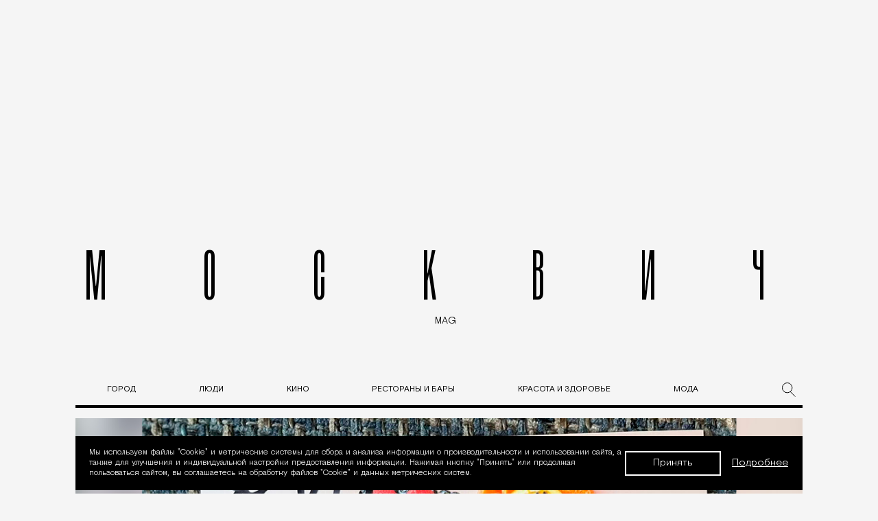

--- FILE ---
content_type: text/html; charset=UTF-8
request_url: https://moskvichmag.ru/gorod/moskvichka-pozhalovalas-v-politsiyu-na-zakaz-iz-vkusvilla-s-zapiskoj-memom-iz-betmena/
body_size: 32115
content:
  <!DOCTYPE html>
<html xmlns:fb="http://ogp.me/ns/fb#" xmlns:og="http://ogp.me/ns#" dir="ltr" lang="ru-RU">
<head>

  
  
    <!-- Google tag (gtag.js) -->
  <script async src="https://www.googletagmanager.com/gtag/js?id=G-SFXMD2CDZR"></script>
  <script>
  window.dataLayer = window.dataLayer || [];
  function gtag(){dataLayer.push(arguments);}
  gtag('js', new Date());
  gtag('config', 'G-SFXMD2CDZR');
  </script>
  

  <script type="text/javascript">
    (function (d, w, c) {
      (w[c] = w[c] || []).push(function () {
        try {
          w.yaCounter49599265 = new Ya.Metrika2({
            id: 49599265,
            clickmap: true,
            trackLinks: true,
            accurateTrackBounce: true,
            webvisor: false,
            trackHash: true
          });
        } catch (e) {}
      });
      var n = d.getElementsByTagName("script")[0],
        s = d.createElement("script"),
        f = function () {
          n.parentNode.insertBefore(s, n);
        };
      s.type = "text/javascript";
      s.async = true;
      s.src = "https://mc.yandex.ru/metrika/tag.js";
      if (w.opera == "[object Opera]") {
        d.addEventListener("DOMContentLoaded", f, false);
      } else {
        f();
      }
    })(document, window, "yandex_metrika_callbacks2");
  </script>
  <noscript><div><img src="https://mc.yandex.ru/watch/49599265" style="position:absolute; left:-9999px;" alt="" /></div></noscript>


  <meta charset="UTF-8">
  <meta name="viewport" content="width=device-width, initial-scale=1">
  <link rel="profile" href="https://gmpg.org/xfn/11">
  <title>Москвичка пожаловалась в полицию на заказ из «ВкусВилла» с запиской-мемом из «Бэтмена» - Москвич Mag</title><style id="rocket-critical-css">ul{box-sizing:border-box}:root{--wp--preset--font-size--normal:16px;--wp--preset--font-size--huge:42px}html{line-height:1.15;-webkit-text-size-adjust:100%}body{margin:0}h1{font-size:2em;margin:.67em 0}a{background-color:transparent}img{border-style:none}button,input{font-family:inherit;font-size:100%;line-height:1.15;margin:0}button,input{overflow:visible}button{text-transform:none}[type=button],[type=submit],button{-webkit-appearance:button}[type=button]::-moz-focus-inner,[type=submit]::-moz-focus-inner,button::-moz-focus-inner{border-style:none;padding:0}[type=button]:-moz-focusring,[type=submit]:-moz-focusring,button:-moz-focusring{outline:1px dotted ButtonText}::-webkit-file-upload-button{-webkit-appearance:button;font:inherit}@font-face{font-family:Steinbeck;src:url(https://moskvichmag.ru/wp-content/themes/moskvichmag2023/_build/fonts/Steinbeck-Regular.woff) format("woff");font-display:swap;font-weight:500;font-style:normal}@font-face{font-family:Steinbeck;src:url(https://moskvichmag.ru/wp-content/themes/moskvichmag2023/_build/fonts/Steinbeck-Italic.woff) format("woff");font-display:swap;font-weight:500;font-style:italic}@font-face{font-family:Basis Grotesque Pro;src:url(https://moskvichmag.ru/wp-content/themes/moskvichmag2023/_build/fonts/BasisGrotesquePro-Medium.woff2) format("woff2"),url(https://moskvichmag.ru/wp-content/themes/moskvichmag2023/_build/fonts/BasisGrotesquePro-Medium.woff) format("woff");font-display:swap;font-weight:500;font-style:normal}@font-face{font-family:Basis Grotesque Pro;src:url(https://moskvichmag.ru/wp-content/themes/moskvichmag2023/_build/fonts/BasisGrotesquePro-Regular.woff2) format("woff2"),url(https://moskvichmag.ru/wp-content/themes/moskvichmag2023/_build/fonts/BasisGrotesquePro-Regular.woff) format("woff");font-display:swap;font-weight:400;font-style:normal}@font-face{font-family:Basis Grotesque Pro;src:url(https://moskvichmag.ru/wp-content/themes/moskvichmag2023/_build/fonts/BasisGrotesquePro-Bold.woff2) format("woff2"),url(https://moskvichmag.ru/wp-content/themes/moskvichmag2023/_build/fonts/BasisGrotesquePro-Bold.woff) format("woff");font-display:swap;font-weight:700;font-style:normal}@font-face{font-family:Panama;src:url(https://moskvichmag.ru/wp-content/themes/moskvichmag2023/_build/fonts/Panama-Bold.woff) format("woff");font-display:swap;font-weight:700;font-style:normal}@font-face{font-family:Panama;src:url(https://moskvichmag.ru/wp-content/themes/moskvichmag2023/_build/fonts/Panama-Regular.woff) format("woff");font-display:swap;font-weight:400;font-style:normal}@font-face{font-family:Rainer;src:url(https://moskvichmag.ru/wp-content/themes/moskvichmag2023/_build/fonts/Rainer_v02-Regular.woff) format("woff");font-weight:300;font-display:swap;font-style:normal}.u-visuallyhidden{border:0;clip:rect(0 0 0 0);height:1px;margin:-1px;overflow:hidden;padding:0;position:absolute;width:1px;white-space:nowrap}html{-webkit-text-size-adjust:none}body,html{background:#fff;font-family:Steinbeck,sans-serif;color:#000;margin:0;min-height:100%;text-rendering:optimizeLegibility;-webkit-font-smoothing:antialiased;-moz-osx-font-smoothing:grayscale}*,:after,:before{box-sizing:border-box}.Wrapper{background-color:transparent!important;outline:none}.Wrapper--thu{background-color:#e6eae5}.Container{margin:0 auto;max-width:940px;padding:0 20px}@media (min-width:1200px){.Container{padding:0}}.Header{background:#000;color:#fff;position:fixed;top:10px;left:10px;right:10px;opacity:0;z-index:11;will-change:opacity,transform}@media (min-width:1280px){.Header{top:18px;left:50%;right:auto;transform:translate(-50%,-150%);width:1162px}}.HeaderBar{display:flex;flex-direction:row;justify-content:space-between;align-items:center;padding:0 20px;height:57px}.HeaderBar-searchLink{background:transparent;border:0;box-sizing:border-box;margin:0;padding:0;text-decoration:none;opacity:1;height:21px;width:19px;outline:0}.HeaderBar-title{color:#fff;font-family:Rainer,sans-serif;font-size:30px;font-weight:400;letter-spacing:8px;margin:0 auto;text-align:center;text-transform:uppercase;opacity:0;transform:translateY(-45px)}.HeaderBar-title a,.HeaderBar-title a:visited{color:#fff;text-decoration:none}.HeaderBar-title span{display:inline-block;vertical-align:top}@media (min-width:1024px){.HeaderBar-title{letter-spacing:78px}.HeaderBar-title span{margin-right:-78px}}.HeaderMenuBtn{background:transparent;border:0;box-sizing:border-box;margin:0;padding:0;text-decoration:none;outline:0;position:relative;height:21px;width:22px}.HeaderMenuBtn-icon{background-color:#fff;color:#fff;font-size:0;position:absolute;top:50%;height:1px;left:0;right:0}.HeaderMenuBtn-icon:after,.HeaderMenuBtn-icon:before{background-color:currentColor;content:"";display:block;position:absolute;left:0;right:0;height:1px;will-change:transform}.HeaderMenuBtn-icon:before{transform:translateY(-10px)}.HeaderMenuBtn-icon:after{transform:translateY(10px)}.HeaderNav{opacity:0;overflow:hidden;max-height:0;will-change:opacity,max-height}.HeaderNav-container{display:flex;flex-direction:column;justify-content:space-between;align-items:flex-start;flex-wrap:nowrap;padding:48px 20px}@media (min-width:1024px){.HeaderNav-container{padding:60px;flex-direction:row}}.HeaderNav-categoriesList{list-style:none;margin:0;padding:0;width:100%}@media (min-width:667px){.HeaderNav-categoriesList{-moz-column-count:2;column-count:2;-moz-column-gap:20px;column-gap:20px}}@media (min-width:1024px){.HeaderNav-categoriesList{width:auto}}.HeaderNav-categoriesListItem{margin-right:20px;margin-bottom:20px}.HeaderNav-categoriesListLink{box-shadow:0 1px 0 #000;color:#fff;font-family:Panama,sans-serif;font-size:24px;letter-spacing:-.61px;text-decoration:none}.HeaderNav-categoriesListLink:visited{color:#fff}.HeaderNav-categoryHighlight{max-width:503px}.HeaderNavCategoryHighlight{display:none}@media (min-width:1024px){.HeaderNavCategoryHighlight{display:flex;flex-direction:row;justify-content:flex-start;align-items:flex-start}}.HeaderNavCategoryHighlight-image{flex-shrink:0;opacity:1;margin-right:26px;max-width:230px}.HeaderNavCategoryHighlight-image img{max-width:100%}.HeaderNavCategoryHighlight-content{letter-spacing:0;max-width:247px}.HeaderNavCategoryHighlight-title{color:#fff;font-family:Panama,sans-serif;font-size:21px;font-weight:700;letter-spacing:0;line-height:1.33333em;margin:6px 0}.HeaderNavCategoryHighlight-title a{box-shadow:0 1px 0 #000;color:#fff;text-decoration:none}.LoginWindow{opacity:0;overflow:hidden;height:100vh;max-height:0;will-change:opacity,max-height}.LoginWindow__recovery-form,.LoginWindow__register-form{display:none}.MagCaption{overflow:hidden;padding:21px 0;text-align:center}@media (min-width:768px){.MagCaption{padding:35px 0 25px}}.MagCaption-value{font-family:Rainer,sans-serif;font-size:90px;font-weight:400;line-height:1.2em;letter-spacing:18.66px;margin:0 auto;max-width:1034px;text-align:center}.MagCaption-value a{color:#000;display:block;text-decoration:none}@media (min-width:1280px){.MagCaption-value{font-size:90px;letter-spacing:139px}}.MagCaption-value span:last-child{letter-spacing:0}.MagCaption-label{font-family:Steinbeck,sans-serif;font-size:12px;display:block;letter-spacing:0;margin:12px auto 5px;text-align:center}@media (min-width:768px){.MagCaption-label{font-size:14px;padding-left:18px}}.ContentWrapper{position:relative}.MainContentWrapper{transform:translate(0);will-change:transform}.single .branding_photo{background-color:#d3d3d1}.ContentWrapper.ContentWrapper--2023{overflow:initial}@media (min-width:1200px){.ContentWrapper.ContentWrapper--2023 .Container{max-width:1100px;padding:0 20px;background-color:#f5f5f5}}.ContentWrapper.ContentWrapper--2023 .HeaderNav-categoryHighlight.HeaderNavCategoryHighlight{flex-direction:column;border-top:1px solid #fff;padding-top:20px}.ContentWrapper.ContentWrapper--2023 .HeaderNav-categoryHighlight.HeaderNavCategoryHighlight .HeaderNavCategoryHighlight-image{max-width:138px}.ContentWrapper.ContentWrapper--2023 .HeaderNav-categoryHighlight.HeaderNavCategoryHighlight .HeaderNavCategoryHighlight-title{font-family:Panama;font-style:normal;font-weight:400;font-size:20px;line-height:24px}.ContentWrapper.ContentWrapper--2023 .Header .HeaderBar{padding-left:29px;padding-right:29px}.ContentWrapper.ContentWrapper--2023 .Header .HeaderBar .HeaderMenuBtn-icon,.ContentWrapper.ContentWrapper--2023 .Header .HeaderBar .HeaderMenuBtn-icon:after,.ContentWrapper.ContentWrapper--2023 .Header .HeaderBar .HeaderMenuBtn-icon:before{height:2px;color:#fff!important;opacity:1!important}.ContentWrapper.ContentWrapper--2023 .Header .HeaderBar .HeaderMenuBtn{top:-1px}.ContentWrapper.ContentWrapper--2023 .Header .HeaderBar .HeaderBar-title{font-size:32px;line-height:39px;letter-spacing:77.54px;position:relative;top:-2px}@media (max-width:1023px){.ContentWrapper.ContentWrapper--2023 .Header .HeaderBar .HeaderBar-title{letter-spacing:21.27px;left:36px}}@media (max-width:767px){.ContentWrapper.ContentWrapper--2023 .Header .HeaderBar .HeaderBar-title{letter-spacing:.3em;left:14px}}@media (min-width:1280px){.ContentWrapper.ContentWrapper--2023 .Header{width:1310px}}.ContentWrapper.ContentWrapper--2023 .Header .HeaderNav-categoriesListLink{font-family:Basis Grotesque Pro;font-style:normal;font-weight:300;font-size:20px;line-height:20px;letter-spacing:.05em;color:#fff}.ContentWrapper.ContentWrapper--2023 .Header .HeaderNav-categoriesListItem{margin-right:99px;margin-bottom:41px}@media (max-width:767px){.ContentWrapper.ContentWrapper--2023 .Header .HeaderNav-categoriesListItem{margin-right:12px;margin-bottom:24px}}@media (min-width:1024px){.ContentWrapper.ContentWrapper--2023 .Header .HeaderNav-container{padding:0 70px 80px 75px;margin-top:82px;flex-direction:row}}@media (max-width:960px){.ContentWrapper.ContentWrapper--2023 .Container{padding:0}}.ContentWrapper.ContentWrapper--2023 .banner-header--desktop{display:block;margin-top:0;margin-left:auto;margin-right:auto}@media (max-width:960px){.ContentWrapper.ContentWrapper--2023 .banner-header--desktop{max-width:660px;padding-top:0}}@media (max-width:767px){.ContentWrapper.ContentWrapper--2023 .banner-header--desktop{display:none}}@media (max-width:960px){.ContentWrapper.ContentWrapper--2023 .MagCaption{max-width:620px;margin-left:auto;margin-right:auto;padding:15px 20px 50px}}@media (max-width:767px){.ContentWrapper.ContentWrapper--2023 .MagCaption{padding:52px 20px 16px}}.ContentWrapper.ContentWrapper--2023 .divider{border:2px solid #000;margin-top:-5px;margin-bottom:50px}@media (max-width:960px){.ContentWrapper.ContentWrapper--2023 .divider{display:none}}.ContentWrapper.ContentWrapper--2023 .ArticlesItem-contentHeader{font-family:Basis Grotesque Pro;font-style:normal;font-weight:400;font-size:12px;line-height:16px;text-transform:uppercase}.ContentWrapper.ContentWrapper--2023 .ArticlesItem-contentHeader:after{content:"";display:block;clear:both}.ContentWrapper.ContentWrapper--2023 .ArticlesItem-contentHeader a{box-shadow:none}.ContentWrapper.ContentWrapper--2023 .ArticlesItem-contentHeader [itemtype="http://schema.org/BreadcrumbList"]{padding-right:10px;display:inline-block;float:left}.ContentWrapper.ContentWrapper--2023 .ArticlesItem-contentHeader .author.vcard{display:inline-block;float:left;padding-left:18px;position:relative}.ContentWrapper.ContentWrapper--2023 .ArticlesItem-contentHeader .author.vcard:before{content:"";display:block;width:8px;height:8px;border-radius:50%;background-color:#ee5600;position:absolute;top:5px;left:0}@media (max-width:767px){.ContentWrapper.ContentWrapper--2023 .ArticlesItem-contentHeader{line-height:19px}}.HeaderNav-categoryHighlight.HeaderNavCategoryHighlight{display:flex}.ArticlesItem-contentHeader--menu{margin-bottom:12px;font-family:Basis Grotesque Pro;font-style:normal;font-weight:400;font-size:12px;line-height:16px;text-transform:uppercase}.ArticlesItem-contentHeader--menu a{color:#fff!important}.ArticlesItem-contentHeader--menu .ArticlesItem-categoryLink{margin-right:10px}.ArticlesItem-contentHeader--menu:after{content:"";display:block;clear:both}.ArticlesItem-contentHeader--menu a{box-shadow:none}.ArticlesItem-contentHeader--menu [itemtype="http://schema.org/BreadcrumbList"]{padding-right:10px;display:inline-block;float:left}.ArticlesItem-contentHeader--menu .author.vcard{display:inline-block;float:left;padding-left:18px;position:relative}.ArticlesItem-contentHeader--menu .author.vcard:before{content:"";display:block;width:8px;height:8px;border-radius:50%;background-color:#ee5600;position:absolute;top:5px;left:0}@media (max-width:767px){.ArticlesItem-contentHeader--menu{line-height:19px}}@media (max-width:1023px){#menu-categories-menu.HeaderNav-categoriesList{-moz-column-count:1;column-count:1}}@media (max-width:1023px){.HeaderNav-container{flex-direction:row;flex-wrap:wrap;padding-right:53px}}@media (max-width:1023px){.ContentWrapper.ContentWrapper--2023 .Header .HeaderBar{padding-left:23px;padding-right:23px}}.UserPanelLogin__input-group .input-group__title{margin-top:64px}form#loginform #wp-submit{margin-bottom:0}.SubscribeForm-submitBtn{border-radius:0!important}.single-post .ContentWrapper--2023{background-color:#f5f5f5}.single-post .Wrapper{background-color:#d3d3d1!important}.single-post .ContentWrapper--2023>.Container{background-color:#eeeef0}.ArticlesItem-contentHeader{font-size:12px;letter-spacing:.03em}@media (min-width:320px){.ArticlesItem-contentHeader{position:relative}}.ArticlesItem-contentHeader a{color:#000;box-shadow:0 1px 0 rgba(0,0,0,.1);text-decoration:none;margin:0 0 9px}@media (max-width:767px){.ArticlesItem-contentHeader{order:1}}.Subscribe{margin:-10px 0 0;max-width:402px;width:100%}@media (min-width:1280px){.Subscribe{margin:0;width:36%}}.Subscribe-title{color:#fff;font-family:Rainer,sans-serif;font-weight:400;font-size:69px;text-align:center;opacity:0;letter-spacing:10.12px;line-height:1em;margin:0}@media (min-width:375px){.Subscribe-title{letter-spacing:15.56px}}@media (min-width:414px){.Subscribe-title{letter-spacing:19.56px}}@media (min-width:768px){.Subscribe-title{letter-spacing:21.26px}}.Subscribe-title span:last-child{letter-spacing:0}.Subscribe-form{margin:23px 0 0}.Subscribe-terms{font-size:12px;letter-spacing:0;line-height:1.33333em;padding-bottom:24px;max-width:402px;margin-top:12px}.Subscribe-terms a{color:#fff;text-decoration:underline}.SubscribeForm-content{display:flex;flex-direction:row;justify-content:flex-start;align-items:flex-start}input[type=email].SubscribeForm-field{background:#000;border:1px solid #fff;border-radius:0;box-shadow:none;box-sizing:border-box;color:#fff;font-family:Steinbeck,sans-serif;font-size:14px;height:61px;padding:0 19px;outline:0;width:calc(100% - 128px)}input[type=email].SubscribeForm-field::-moz-placeholder{color:#fff}@media (min-width:768px){input[type=email].SubscribeForm-field{padding:0 24px}}.SubscribeForm-submitBtn{background:transparent;box-sizing:border-box;margin:0;padding:0;text-decoration:none;border:1px solid #fff;border-left:0;color:#fff;font-family:Steinbeck,sans-serif;font-size:14px;font-weight:500;letter-spacing:0;text-align:center;height:61px;width:128px}.Article{margin:0 -10px}@media (min-width:1024px){.Article{margin:0}}.single-post .ContentWrapper--2023{overflow:initial}.single-post .ContentWrapper--2023 .banner-header--mobile{width:calc(100% + 40px);position:relative;left:-20px}.single-post .ContentWrapper--2023 .Container{max-width:1142px;padding-left:20px;padding-right:20px}@media (min-width:768px){.single-post .ContentWrapper--2023 .MagCaption{padding:35px 0 54px}}.single-post .ContentWrapper--2023 .divider{margin-bottom:-40px}.single-post .ContentWrapper--2023 .post{border-top:none}.ArticleIntro{margin:30px auto}@media (min-width:1024px){.ArticleIntro{margin-bottom:60px}}.ArticleIntro img{max-width:100%;height:auto}@media (min-width:1024px){.post{border-top:1px solid #d9d0c3}}html{overflow-x:hidden!important}.UserPanelLogin__input-group{margin:0 auto;max-width:330px;color:#fff}.input-group__title{color:#fff;font-size:16px;margin-bottom:11px;text-align:center}.input-group-social{text-align:center;margin-bottom:61px;font-size:0}.banner{width:100%}.banner--header-bottom{margin-bottom:58px}@media (min-width:1024px){.banner-article-bottom--mobile{display:none}}.banner-header--mobile{text-align:center;position:relative;z-index:10}@media (min-width:414px){.banner-header--mobile{margin:auto}}.banner-article-bottom--mobile{text-align:center;margin-top:48px;margin-bottom:50px;padding:0 10px}.banner-header--desktop{margin-top:25px}.banner-header--desktop.banner-header--single{margin-top:0;position:relative;z-index:1}.banner-header--desktop.banner-header--single #adfox_157043838147881{background-color:transparent}.banner-header--desktop{text-align:center;max-width:100%;margin-left:auto;margin-right:auto;display:none}@media (min-width:1024px){.banner-header--desktop{display:block}}.banner-article-bottom--mobile,.banner-header--mobile{text-align:center}@media (min-width:768px){.banner-article-bottom--mobile,.banner-header--mobile{display:none}}a{color:#000}.ContentWrapper.ContentWrapper--2023 .Container{background-color:#f5f5f5}.single-post #page{max-width:1100px;margin-left:auto;margin-right:auto}.ContentWrapper.ContentWrapper--2023 .banner-header--desktop{max-width:1142px}@media (max-width:767px){div.banner-article-bottom--mobile{justify-content:center;display:flex;margin-top:10px;margin-bottom:86px}}@media (min-width:768px){.banner--header-bottom.banner-header--mobile{display:none!important}}.MainContentWrapper{border-bottom:1px solid transparent}@media (max-width:767px){.ContentWrapper.ContentWrapper--2023 .Container{overflow:hidden}}#adfox_157043838147881{display:flex;justify-content:center;background-color:#fff}body.single-post .Wrapper{background-color:transparent!important}@media (min-width:768px){.banner-header--desktop{display:block!important}}@media (max-width:767px){.banner-header--desktop{display:none!important}}.grf-list__announce,.grf-list__item[data-rtype]:not([data-rtype=mt]):not([data-rtype=cr]) .grf-list__announce{display:none!important}@media (max-width:767px){body div.banner-article-bottom--mobile{display:block}}body,html{width:100%;height:100%;font-size:100%;line-height:1;-ms-text-size-adjust:100%;-moz-text-size-adjust:100%}body{font-family:Steinbeck,serif;font-weight:400;font-size:18px;line-height:1.33;color:#000;background:#fff}.button{display:inline-block;background:#000;border:2px solid #000;line-height:1.33;color:#fff}.HeaderNav-categoriesListItem.menu-item-116773 a{color:#c33}body,html{overflow:visible!important}.ContentWrapper{overflow:hidden}.menu-static-top-categories-menu-container ul#menu-static-top-categories-menu{padding:0;display:flex;justify-content:space-around}.menu-static-top-categories-menu-container ul#menu-static-top-categories-menu li{list-style-type:none}.menu-static-top-categories-menu-container ul#menu-static-top-categories-menu li a{text-decoration:none;font-family:Basis Grotesque Pro;font-style:normal;font-weight:400;font-size:12px;line-height:16px;text-transform:uppercase}@media (max-width:960px){.menu-static-top-categories-menu-container{display:none}}</style>

		<!-- All in One SEO 4.8.7 - aioseo.com -->
	<meta name="description" content="Она гласила: «Я отдал детонатор человеку из толпы, да». Как сообщает телеграм-канал «Осторожно, Москва», заказ с таинственным посланием получила 33-летняя жительница Обручевского района Александра Л. Женщина, которая работает бухгалтером в Верховном суде, перепугалась и решила обратиться в полицию из-за угрозы теракта. Правоохранители быстро вычислили отправителя — им оказался упаковщик «ВкусВилла» Дмитрий, который собирал заказ. Парень" />
	<meta name="robots" content="max-image-preview:large" />
	<meta name="author" content="Редакция Москвич Mag"/>
	<link rel="canonical" href="https://moskvichmag.ru/gorod/moskvichka-pozhalovalas-v-politsiyu-na-zakaz-iz-vkusvilla-s-zapiskoj-memom-iz-betmena/" />
	<meta name="generator" content="All in One SEO (AIOSEO) 4.8.7" />
		<meta name="twitter:card" content="summary" />
		<meta name="twitter:title" content="Москвичка пожаловалась в полицию на заказ из «ВкусВилла» с запиской-мемом из «Бэтмена» - Москвич Mag" />
		<meta name="twitter:description" content="Она гласила: «Я отдал детонатор человеку из толпы, да». Как сообщает телеграм-канал «Осторожно, Москва», заказ с таинственным посланием получила 33-летняя жительница Обручевского района Александра Л. Женщина, которая работает бухгалтером в Верховном суде, перепугалась и решила обратиться в полицию из-за угрозы теракта. Правоохранители быстро вычислили отправителя — им оказался упаковщик «ВкусВилла» Дмитрий, который собирал заказ. Парень" />
		<meta name="twitter:image" content="https://storage.yandexcloud.net/moskvichmag/uploads/2023/03/batman1.jpg" />
		<script type="application/ld+json" class="aioseo-schema">
			{"@context":"https:\/\/schema.org","@graph":[{"@type":"BlogPosting","@id":"https:\/\/moskvichmag.ru\/gorod\/moskvichka-pozhalovalas-v-politsiyu-na-zakaz-iz-vkusvilla-s-zapiskoj-memom-iz-betmena\/#blogposting","name":"\u041c\u043e\u0441\u043a\u0432\u0438\u0447\u043a\u0430 \u043f\u043e\u0436\u0430\u043b\u043e\u0432\u0430\u043b\u0430\u0441\u044c \u0432 \u043f\u043e\u043b\u0438\u0446\u0438\u044e \u043d\u0430 \u0437\u0430\u043a\u0430\u0437 \u0438\u0437 \u00ab\u0412\u043a\u0443\u0441\u0412\u0438\u043b\u043b\u0430\u00bb \u0441 \u0437\u0430\u043f\u0438\u0441\u043a\u043e\u0439-\u043c\u0435\u043c\u043e\u043c \u0438\u0437 \u00ab\u0411\u044d\u0442\u043c\u0435\u043d\u0430\u00bb - \u041c\u043e\u0441\u043a\u0432\u0438\u0447 Mag","headline":"\u041c\u043e\u0441\u043a\u0432\u0438\u0447\u043a\u0430 \u043f\u043e\u0436\u0430\u043b\u043e\u0432\u0430\u043b\u0430\u0441\u044c \u0432 \u043f\u043e\u043b\u0438\u0446\u0438\u044e \u043d\u0430 \u0437\u0430\u043a\u0430\u0437 \u0438\u0437 \u00ab\u0412\u043a\u0443\u0441\u0412\u0438\u043b\u043b\u0430\u00bb \u0441 \u0437\u0430\u043f\u0438\u0441\u043a\u043e\u0439-\u043c\u0435\u043c\u043e\u043c \u0438\u0437 \u00ab\u0411\u044d\u0442\u043c\u0435\u043d\u0430\u00bb","author":{"@id":"https:\/\/moskvichmag.ru\/author\/1\/#author"},"publisher":{"@id":"https:\/\/moskvichmag.ru\/#organization"},"image":{"@type":"ImageObject","url":"https:\/\/storage.yandexcloud.net\/moskvichmag\/uploads\/2023\/03\/batman1.jpg","width":1162,"height":610},"datePublished":"2023-03-10T19:03:01+03:00","dateModified":"2023-03-13T11:21:13+03:00","inLanguage":"ru-RU","mainEntityOfPage":{"@id":"https:\/\/moskvichmag.ru\/gorod\/moskvichka-pozhalovalas-v-politsiyu-na-zakaz-iz-vkusvilla-s-zapiskoj-memom-iz-betmena\/#webpage"},"isPartOf":{"@id":"https:\/\/moskvichmag.ru\/gorod\/moskvichka-pozhalovalas-v-politsiyu-na-zakaz-iz-vkusvilla-s-zapiskoj-memom-iz-betmena\/#webpage"},"articleSection":"\u0413\u043e\u0440\u043e\u0434"},{"@type":"BreadcrumbList","@id":"https:\/\/moskvichmag.ru\/gorod\/moskvichka-pozhalovalas-v-politsiyu-na-zakaz-iz-vkusvilla-s-zapiskoj-memom-iz-betmena\/#breadcrumblist","itemListElement":[{"@type":"ListItem","@id":"https:\/\/moskvichmag.ru#listItem","position":1,"name":"Home","item":"https:\/\/moskvichmag.ru","nextItem":{"@type":"ListItem","@id":"https:\/\/moskvichmag.ru\/category\/gorod\/#listItem","name":"\u0413\u043e\u0440\u043e\u0434"}},{"@type":"ListItem","@id":"https:\/\/moskvichmag.ru\/category\/gorod\/#listItem","position":2,"name":"\u0413\u043e\u0440\u043e\u0434","item":"https:\/\/moskvichmag.ru\/category\/gorod\/","nextItem":{"@type":"ListItem","@id":"https:\/\/moskvichmag.ru\/gorod\/moskvichka-pozhalovalas-v-politsiyu-na-zakaz-iz-vkusvilla-s-zapiskoj-memom-iz-betmena\/#listItem","name":"\u041c\u043e\u0441\u043a\u0432\u0438\u0447\u043a\u0430 \u043f\u043e\u0436\u0430\u043b\u043e\u0432\u0430\u043b\u0430\u0441\u044c \u0432 \u043f\u043e\u043b\u0438\u0446\u0438\u044e \u043d\u0430 \u0437\u0430\u043a\u0430\u0437 \u0438\u0437 \u00ab\u0412\u043a\u0443\u0441\u0412\u0438\u043b\u043b\u0430\u00bb \u0441 \u0437\u0430\u043f\u0438\u0441\u043a\u043e\u0439-\u043c\u0435\u043c\u043e\u043c \u0438\u0437 \u00ab\u0411\u044d\u0442\u043c\u0435\u043d\u0430\u00bb"},"previousItem":{"@type":"ListItem","@id":"https:\/\/moskvichmag.ru#listItem","name":"Home"}},{"@type":"ListItem","@id":"https:\/\/moskvichmag.ru\/gorod\/moskvichka-pozhalovalas-v-politsiyu-na-zakaz-iz-vkusvilla-s-zapiskoj-memom-iz-betmena\/#listItem","position":3,"name":"\u041c\u043e\u0441\u043a\u0432\u0438\u0447\u043a\u0430 \u043f\u043e\u0436\u0430\u043b\u043e\u0432\u0430\u043b\u0430\u0441\u044c \u0432 \u043f\u043e\u043b\u0438\u0446\u0438\u044e \u043d\u0430 \u0437\u0430\u043a\u0430\u0437 \u0438\u0437 \u00ab\u0412\u043a\u0443\u0441\u0412\u0438\u043b\u043b\u0430\u00bb \u0441 \u0437\u0430\u043f\u0438\u0441\u043a\u043e\u0439-\u043c\u0435\u043c\u043e\u043c \u0438\u0437 \u00ab\u0411\u044d\u0442\u043c\u0435\u043d\u0430\u00bb","previousItem":{"@type":"ListItem","@id":"https:\/\/moskvichmag.ru\/category\/gorod\/#listItem","name":"\u0413\u043e\u0440\u043e\u0434"}}]},{"@type":"Organization","@id":"https:\/\/moskvichmag.ru\/#organization","name":"moskvichmag.ru","description":"\u041e \u0436\u0438\u0437\u043d\u0438 \u0432 \u044d\u0442\u043e\u043c \u0433\u043e\u0440\u043e\u0434\u0435 \u0438 \u043d\u0435 \u0442\u043e\u043b\u044c\u043a\u043e","url":"https:\/\/moskvichmag.ru\/","logo":{"@type":"ImageObject","url":"https:\/\/storage.yandexcloud.net\/moskvichmag\/uploads\/2025\/03\/120h120.png","@id":"https:\/\/moskvichmag.ru\/gorod\/moskvichka-pozhalovalas-v-politsiyu-na-zakaz-iz-vkusvilla-s-zapiskoj-memom-iz-betmena\/#organizationLogo","width":120,"height":120,"caption":"\u041c\u0438\u043d\u0438-\u043b\u043e\u0433\u043e\u0442\u0438\u043f"},"image":{"@id":"https:\/\/moskvichmag.ru\/gorod\/moskvichka-pozhalovalas-v-politsiyu-na-zakaz-iz-vkusvilla-s-zapiskoj-memom-iz-betmena\/#organizationLogo"}},{"@type":"Person","@id":"https:\/\/moskvichmag.ru\/author\/1\/#author","url":"https:\/\/moskvichmag.ru\/author\/1\/","name":"\u0420\u0435\u0434\u0430\u043a\u0446\u0438\u044f \u041c\u043e\u0441\u043a\u0432\u0438\u0447 Mag"},{"@type":"WebPage","@id":"https:\/\/moskvichmag.ru\/gorod\/moskvichka-pozhalovalas-v-politsiyu-na-zakaz-iz-vkusvilla-s-zapiskoj-memom-iz-betmena\/#webpage","url":"https:\/\/moskvichmag.ru\/gorod\/moskvichka-pozhalovalas-v-politsiyu-na-zakaz-iz-vkusvilla-s-zapiskoj-memom-iz-betmena\/","name":"\u041c\u043e\u0441\u043a\u0432\u0438\u0447\u043a\u0430 \u043f\u043e\u0436\u0430\u043b\u043e\u0432\u0430\u043b\u0430\u0441\u044c \u0432 \u043f\u043e\u043b\u0438\u0446\u0438\u044e \u043d\u0430 \u0437\u0430\u043a\u0430\u0437 \u0438\u0437 \u00ab\u0412\u043a\u0443\u0441\u0412\u0438\u043b\u043b\u0430\u00bb \u0441 \u0437\u0430\u043f\u0438\u0441\u043a\u043e\u0439-\u043c\u0435\u043c\u043e\u043c \u0438\u0437 \u00ab\u0411\u044d\u0442\u043c\u0435\u043d\u0430\u00bb - \u041c\u043e\u0441\u043a\u0432\u0438\u0447 Mag","description":"\u041e\u043d\u0430 \u0433\u043b\u0430\u0441\u0438\u043b\u0430: \u00ab\u042f \u043e\u0442\u0434\u0430\u043b \u0434\u0435\u0442\u043e\u043d\u0430\u0442\u043e\u0440 \u0447\u0435\u043b\u043e\u0432\u0435\u043a\u0443 \u0438\u0437 \u0442\u043e\u043b\u043f\u044b, \u0434\u0430\u00bb. \u041a\u0430\u043a \u0441\u043e\u043e\u0431\u0449\u0430\u0435\u0442 \u0442\u0435\u043b\u0435\u0433\u0440\u0430\u043c-\u043a\u0430\u043d\u0430\u043b \u00ab\u041e\u0441\u0442\u043e\u0440\u043e\u0436\u043d\u043e, \u041c\u043e\u0441\u043a\u0432\u0430\u00bb, \u0437\u0430\u043a\u0430\u0437 \u0441 \u0442\u0430\u0438\u043d\u0441\u0442\u0432\u0435\u043d\u043d\u044b\u043c \u043f\u043e\u0441\u043b\u0430\u043d\u0438\u0435\u043c \u043f\u043e\u043b\u0443\u0447\u0438\u043b\u0430 33-\u043b\u0435\u0442\u043d\u044f\u044f \u0436\u0438\u0442\u0435\u043b\u044c\u043d\u0438\u0446\u0430 \u041e\u0431\u0440\u0443\u0447\u0435\u0432\u0441\u043a\u043e\u0433\u043e \u0440\u0430\u0439\u043e\u043d\u0430 \u0410\u043b\u0435\u043a\u0441\u0430\u043d\u0434\u0440\u0430 \u041b. \u0416\u0435\u043d\u0449\u0438\u043d\u0430, \u043a\u043e\u0442\u043e\u0440\u0430\u044f \u0440\u0430\u0431\u043e\u0442\u0430\u0435\u0442 \u0431\u0443\u0445\u0433\u0430\u043b\u0442\u0435\u0440\u043e\u043c \u0432 \u0412\u0435\u0440\u0445\u043e\u0432\u043d\u043e\u043c \u0441\u0443\u0434\u0435, \u043f\u0435\u0440\u0435\u043f\u0443\u0433\u0430\u043b\u0430\u0441\u044c \u0438 \u0440\u0435\u0448\u0438\u043b\u0430 \u043e\u0431\u0440\u0430\u0442\u0438\u0442\u044c\u0441\u044f \u0432 \u043f\u043e\u043b\u0438\u0446\u0438\u044e \u0438\u0437-\u0437\u0430 \u0443\u0433\u0440\u043e\u0437\u044b \u0442\u0435\u0440\u0430\u043a\u0442\u0430. \u041f\u0440\u0430\u0432\u043e\u043e\u0445\u0440\u0430\u043d\u0438\u0442\u0435\u043b\u0438 \u0431\u044b\u0441\u0442\u0440\u043e \u0432\u044b\u0447\u0438\u0441\u043b\u0438\u043b\u0438 \u043e\u0442\u043f\u0440\u0430\u0432\u0438\u0442\u0435\u043b\u044f \u2014 \u0438\u043c \u043e\u043a\u0430\u0437\u0430\u043b\u0441\u044f \u0443\u043f\u0430\u043a\u043e\u0432\u0449\u0438\u043a \u00ab\u0412\u043a\u0443\u0441\u0412\u0438\u043b\u043b\u0430\u00bb \u0414\u043c\u0438\u0442\u0440\u0438\u0439, \u043a\u043e\u0442\u043e\u0440\u044b\u0439 \u0441\u043e\u0431\u0438\u0440\u0430\u043b \u0437\u0430\u043a\u0430\u0437. \u041f\u0430\u0440\u0435\u043d\u044c","inLanguage":"ru-RU","isPartOf":{"@id":"https:\/\/moskvichmag.ru\/#website"},"breadcrumb":{"@id":"https:\/\/moskvichmag.ru\/gorod\/moskvichka-pozhalovalas-v-politsiyu-na-zakaz-iz-vkusvilla-s-zapiskoj-memom-iz-betmena\/#breadcrumblist"},"author":{"@id":"https:\/\/moskvichmag.ru\/author\/1\/#author"},"creator":{"@id":"https:\/\/moskvichmag.ru\/author\/1\/#author"},"image":{"@type":"ImageObject","url":"https:\/\/storage.yandexcloud.net\/moskvichmag\/uploads\/2023\/03\/batman1.jpg","@id":"https:\/\/moskvichmag.ru\/gorod\/moskvichka-pozhalovalas-v-politsiyu-na-zakaz-iz-vkusvilla-s-zapiskoj-memom-iz-betmena\/#mainImage","width":1162,"height":610},"primaryImageOfPage":{"@id":"https:\/\/moskvichmag.ru\/gorod\/moskvichka-pozhalovalas-v-politsiyu-na-zakaz-iz-vkusvilla-s-zapiskoj-memom-iz-betmena\/#mainImage"},"datePublished":"2023-03-10T19:03:01+03:00","dateModified":"2023-03-13T11:21:13+03:00"},{"@type":"WebSite","@id":"https:\/\/moskvichmag.ru\/#website","url":"https:\/\/moskvichmag.ru\/","name":"\u041c\u043e\u0441\u043a\u0432\u0438\u0447 Mag","description":"\u041e \u0436\u0438\u0437\u043d\u0438 \u0432 \u044d\u0442\u043e\u043c \u0433\u043e\u0440\u043e\u0434\u0435 \u0438 \u043d\u0435 \u0442\u043e\u043b\u044c\u043a\u043e","inLanguage":"ru-RU","publisher":{"@id":"https:\/\/moskvichmag.ru\/#organization"}}]}
		</script>
		<!-- All in One SEO -->

    <link data-minify="1" rel="preload" href="https://moskvichmag.ru/wp-content/cache/min/1/critical.css?ver=1769687728" data-rocket-async="style" as="style" onload="this.onload=null;this.rel='stylesheet'" type="text/css" media="all">
    <link rel='dns-prefetch' href='//storage.yandexcloud.net' />

<link rel="alternate" type="application/rss+xml" title="Москвич Mag &raquo; Лента" href="https://moskvichmag.ru/feed/" />
<link rel="alternate" type="application/rss+xml" title="Москвич Mag &raquo; Лента комментариев" href="https://moskvichmag.ru/comments/feed/" />
<link rel='preload'   href='https://moskvichmag.ru/wp-includes/css/dist/block-library/style.min.css?ver=6.0' data-rocket-async="style" as="style" onload="this.onload=null;this.rel='stylesheet'" type='text/css' media='all' />
<style id='global-styles-inline-css' type='text/css'>
body{--wp--preset--color--black: #000000;--wp--preset--color--cyan-bluish-gray: #abb8c3;--wp--preset--color--white: #ffffff;--wp--preset--color--pale-pink: #f78da7;--wp--preset--color--vivid-red: #cf2e2e;--wp--preset--color--luminous-vivid-orange: #ff6900;--wp--preset--color--luminous-vivid-amber: #fcb900;--wp--preset--color--light-green-cyan: #7bdcb5;--wp--preset--color--vivid-green-cyan: #00d084;--wp--preset--color--pale-cyan-blue: #8ed1fc;--wp--preset--color--vivid-cyan-blue: #0693e3;--wp--preset--color--vivid-purple: #9b51e0;--wp--preset--gradient--vivid-cyan-blue-to-vivid-purple: linear-gradient(135deg,rgba(6,147,227,1) 0%,rgb(155,81,224) 100%);--wp--preset--gradient--light-green-cyan-to-vivid-green-cyan: linear-gradient(135deg,rgb(122,220,180) 0%,rgb(0,208,130) 100%);--wp--preset--gradient--luminous-vivid-amber-to-luminous-vivid-orange: linear-gradient(135deg,rgba(252,185,0,1) 0%,rgba(255,105,0,1) 100%);--wp--preset--gradient--luminous-vivid-orange-to-vivid-red: linear-gradient(135deg,rgba(255,105,0,1) 0%,rgb(207,46,46) 100%);--wp--preset--gradient--very-light-gray-to-cyan-bluish-gray: linear-gradient(135deg,rgb(238,238,238) 0%,rgb(169,184,195) 100%);--wp--preset--gradient--cool-to-warm-spectrum: linear-gradient(135deg,rgb(74,234,220) 0%,rgb(151,120,209) 20%,rgb(207,42,186) 40%,rgb(238,44,130) 60%,rgb(251,105,98) 80%,rgb(254,248,76) 100%);--wp--preset--gradient--blush-light-purple: linear-gradient(135deg,rgb(255,206,236) 0%,rgb(152,150,240) 100%);--wp--preset--gradient--blush-bordeaux: linear-gradient(135deg,rgb(254,205,165) 0%,rgb(254,45,45) 50%,rgb(107,0,62) 100%);--wp--preset--gradient--luminous-dusk: linear-gradient(135deg,rgb(255,203,112) 0%,rgb(199,81,192) 50%,rgb(65,88,208) 100%);--wp--preset--gradient--pale-ocean: linear-gradient(135deg,rgb(255,245,203) 0%,rgb(182,227,212) 50%,rgb(51,167,181) 100%);--wp--preset--gradient--electric-grass: linear-gradient(135deg,rgb(202,248,128) 0%,rgb(113,206,126) 100%);--wp--preset--gradient--midnight: linear-gradient(135deg,rgb(2,3,129) 0%,rgb(40,116,252) 100%);--wp--preset--duotone--dark-grayscale: url('#wp-duotone-dark-grayscale');--wp--preset--duotone--grayscale: url('#wp-duotone-grayscale');--wp--preset--duotone--purple-yellow: url('#wp-duotone-purple-yellow');--wp--preset--duotone--blue-red: url('#wp-duotone-blue-red');--wp--preset--duotone--midnight: url('#wp-duotone-midnight');--wp--preset--duotone--magenta-yellow: url('#wp-duotone-magenta-yellow');--wp--preset--duotone--purple-green: url('#wp-duotone-purple-green');--wp--preset--duotone--blue-orange: url('#wp-duotone-blue-orange');--wp--preset--font-size--small: 13px;--wp--preset--font-size--medium: 20px;--wp--preset--font-size--large: 36px;--wp--preset--font-size--x-large: 42px;}.has-black-color{color: var(--wp--preset--color--black) !important;}.has-cyan-bluish-gray-color{color: var(--wp--preset--color--cyan-bluish-gray) !important;}.has-white-color{color: var(--wp--preset--color--white) !important;}.has-pale-pink-color{color: var(--wp--preset--color--pale-pink) !important;}.has-vivid-red-color{color: var(--wp--preset--color--vivid-red) !important;}.has-luminous-vivid-orange-color{color: var(--wp--preset--color--luminous-vivid-orange) !important;}.has-luminous-vivid-amber-color{color: var(--wp--preset--color--luminous-vivid-amber) !important;}.has-light-green-cyan-color{color: var(--wp--preset--color--light-green-cyan) !important;}.has-vivid-green-cyan-color{color: var(--wp--preset--color--vivid-green-cyan) !important;}.has-pale-cyan-blue-color{color: var(--wp--preset--color--pale-cyan-blue) !important;}.has-vivid-cyan-blue-color{color: var(--wp--preset--color--vivid-cyan-blue) !important;}.has-vivid-purple-color{color: var(--wp--preset--color--vivid-purple) !important;}.has-black-background-color{background-color: var(--wp--preset--color--black) !important;}.has-cyan-bluish-gray-background-color{background-color: var(--wp--preset--color--cyan-bluish-gray) !important;}.has-white-background-color{background-color: var(--wp--preset--color--white) !important;}.has-pale-pink-background-color{background-color: var(--wp--preset--color--pale-pink) !important;}.has-vivid-red-background-color{background-color: var(--wp--preset--color--vivid-red) !important;}.has-luminous-vivid-orange-background-color{background-color: var(--wp--preset--color--luminous-vivid-orange) !important;}.has-luminous-vivid-amber-background-color{background-color: var(--wp--preset--color--luminous-vivid-amber) !important;}.has-light-green-cyan-background-color{background-color: var(--wp--preset--color--light-green-cyan) !important;}.has-vivid-green-cyan-background-color{background-color: var(--wp--preset--color--vivid-green-cyan) !important;}.has-pale-cyan-blue-background-color{background-color: var(--wp--preset--color--pale-cyan-blue) !important;}.has-vivid-cyan-blue-background-color{background-color: var(--wp--preset--color--vivid-cyan-blue) !important;}.has-vivid-purple-background-color{background-color: var(--wp--preset--color--vivid-purple) !important;}.has-black-border-color{border-color: var(--wp--preset--color--black) !important;}.has-cyan-bluish-gray-border-color{border-color: var(--wp--preset--color--cyan-bluish-gray) !important;}.has-white-border-color{border-color: var(--wp--preset--color--white) !important;}.has-pale-pink-border-color{border-color: var(--wp--preset--color--pale-pink) !important;}.has-vivid-red-border-color{border-color: var(--wp--preset--color--vivid-red) !important;}.has-luminous-vivid-orange-border-color{border-color: var(--wp--preset--color--luminous-vivid-orange) !important;}.has-luminous-vivid-amber-border-color{border-color: var(--wp--preset--color--luminous-vivid-amber) !important;}.has-light-green-cyan-border-color{border-color: var(--wp--preset--color--light-green-cyan) !important;}.has-vivid-green-cyan-border-color{border-color: var(--wp--preset--color--vivid-green-cyan) !important;}.has-pale-cyan-blue-border-color{border-color: var(--wp--preset--color--pale-cyan-blue) !important;}.has-vivid-cyan-blue-border-color{border-color: var(--wp--preset--color--vivid-cyan-blue) !important;}.has-vivid-purple-border-color{border-color: var(--wp--preset--color--vivid-purple) !important;}.has-vivid-cyan-blue-to-vivid-purple-gradient-background{background: var(--wp--preset--gradient--vivid-cyan-blue-to-vivid-purple) !important;}.has-light-green-cyan-to-vivid-green-cyan-gradient-background{background: var(--wp--preset--gradient--light-green-cyan-to-vivid-green-cyan) !important;}.has-luminous-vivid-amber-to-luminous-vivid-orange-gradient-background{background: var(--wp--preset--gradient--luminous-vivid-amber-to-luminous-vivid-orange) !important;}.has-luminous-vivid-orange-to-vivid-red-gradient-background{background: var(--wp--preset--gradient--luminous-vivid-orange-to-vivid-red) !important;}.has-very-light-gray-to-cyan-bluish-gray-gradient-background{background: var(--wp--preset--gradient--very-light-gray-to-cyan-bluish-gray) !important;}.has-cool-to-warm-spectrum-gradient-background{background: var(--wp--preset--gradient--cool-to-warm-spectrum) !important;}.has-blush-light-purple-gradient-background{background: var(--wp--preset--gradient--blush-light-purple) !important;}.has-blush-bordeaux-gradient-background{background: var(--wp--preset--gradient--blush-bordeaux) !important;}.has-luminous-dusk-gradient-background{background: var(--wp--preset--gradient--luminous-dusk) !important;}.has-pale-ocean-gradient-background{background: var(--wp--preset--gradient--pale-ocean) !important;}.has-electric-grass-gradient-background{background: var(--wp--preset--gradient--electric-grass) !important;}.has-midnight-gradient-background{background: var(--wp--preset--gradient--midnight) !important;}.has-small-font-size{font-size: var(--wp--preset--font-size--small) !important;}.has-medium-font-size{font-size: var(--wp--preset--font-size--medium) !important;}.has-large-font-size{font-size: var(--wp--preset--font-size--large) !important;}.has-x-large-font-size{font-size: var(--wp--preset--font-size--x-large) !important;}
</style>
<style id='cookie-consent-style-inline-css' type='text/css'>

        .cookie-wrapper {
            position: sticky;
            bottom: 5px;
            margin: 0 auto;
            margin-top: 5px;
            margin-bottom: 5px;
            z-index: 99999;
            width: 100%;
            max-width: 1060px;
            padding: 0 10px;
        }
        .cookie-consent-banner {
            display: none;
            padding: 20px 18px 14px 18px;
            background-color: #000000;
            color: #fff;
            line-height: 1.4;
        }
        .cookie-consent-banner.is-visible {
            display: block !important;
        }
        .cookie-consent-text {
            margin-bottom: 10px;
            margin-left: auto;
            margin-right: auto;
            max-width: 1310px;
            font-size: 11px;
        }
        .cookie-consent-actions {
            display: flex;
            align-items: center;
            gap: 15px;
            font-size: 14px;
            margin-left: auto;
            margin-right: auto;
            max-width: 1310px;
        }
        .cookie-consent-actions .cookie-btn-accept {
            background-color: #000;
            color: #fff;
            border: none;
            padding: 8px 16px;
            cursor: pointer;
            min-width: 145px;
            font-weight: 400;
            border-radius: 0;
            border: 2px #fff solid;
            z-index: 100000;
            pointer-events: auto;   
        }
        .cookie-consent-actions .cookie-btn-accept:hover {
            background-color: #FFFFFF;
            color: #000000;
        }
        .cookie-consent-actions .cookie-btn-more {
            color: #fff;
            text-decoration: underline;
            padding: 8px 16px;
            display: inline-block;
        }
        @media (min-width: 1200px) {
            .cookie-wrapper {
                padding: 0;
            }
            .cookie-consent-banner {
                display: none;
                gap: 20px;
                padding: 17px 5px 17px 20px;
                margin: 0 auto;
                margin-top: 15px;
                margin-bottom: 15px;
            }
            .cookie-consent-banner.is-visible {
                display: flex !important;
            }
            .cookie-consent-text {
                margin-bottom: 0px;
            }
            .cookie-consent-actions .cookie-btn-accept {
                min-width: 140px;
            }
        }
        
</style>
<style id='moskvichmag-advpanel-style-inline-css' type='text/css'>
.advpanel:hover .advpanel__text { display: block; }
</style>
<link data-minify="1" rel='preload'   href='https://moskvichmag.ru/wp-content/cache/min/1/wp-content/themes/moskvichmag2023/_build/style.min.css?ver=1769687728' data-rocket-async="style" as="style" onload="this.onload=null;this.rel='stylesheet'" type='text/css' media='all' />
<link rel='preload'   href='https://moskvichmag.ru/wp-includes/js/mediaelement/mediaelementplayer-legacy.min.css?ver=4.2.16' data-rocket-async="style" as="style" onload="this.onload=null;this.rel='stylesheet'" type='text/css' media='all' />
<link rel='preload'   href='https://moskvichmag.ru/wp-includes/js/mediaelement/wp-mediaelement.min.css?ver=6.0' data-rocket-async="style" as="style" onload="this.onload=null;this.rel='stylesheet'" type='text/css' media='all' />
<script type='text/javascript' src='https://moskvichmag.ru/wp-content/themes/moskvichmag2023/js/jquery-3.3.1.min.js?ver=20151215' id='jquery-js'></script>
<script type='text/javascript' id='user-panel-login-script-js-extra'>
/* <![CDATA[ */
var php_var__user_panel_ajax_login_object = {"ajaxurl":"https:\/\/moskvichmag.ru\/wp-admin\/admin-ajax.php","redirecturl":"https:\/\/moskvichmag.ru","loadingmessage":"\u041e\u0442\u043f\u0440\u0430\u0432\u043a\u0430..."};
var php_var__user_panel_ajax_recovery_email_object = {"ajaxurl":"https:\/\/moskvichmag.ru\/wp-admin\/admin-ajax.php","loadingmessage":"\u041e\u0442\u043f\u0440\u0430\u0432\u043a\u0430...","redirecturl":"\/user-panel-login\/"};
var php_var__userpanel_ajax_recovery_password_object = {"ajaxurl":"https:\/\/moskvichmag.ru\/wp-admin\/admin-ajax.php","loadingmessage":"\u041e\u0442\u043f\u0440\u0430\u0432\u043a\u0430...","redirecturl":"https:\/\/moskvichmag.ru"};
/* ]]> */
</script>
<script data-minify="1" type='text/javascript' src='https://moskvichmag.ru/wp-content/cache/min/1/wp-content/themes/moskvichmag2023/js/src/user-panel/user-panel__login.js?ver=1769687727' id='user-panel-login-script-js'></script>
<script type='text/javascript' id='user-panel-register-script-js-extra'>
/* <![CDATA[ */
var php_var__userpanel_ajax_register_object = {"ajaxurl":"https:\/\/moskvichmag.ru\/wp-admin\/admin-ajax.php","redirecturl":"\/user-panel-login\/","loadingmessage":"\u041e\u0442\u043f\u0440\u0430\u0432\u043a\u0430..."};
/* ]]> */
</script>
<script data-minify="1" type='text/javascript' src='https://moskvichmag.ru/wp-content/cache/min/1/wp-content/themes/moskvichmag2023/js/src/user-panel/user-panel__register.js?ver=1769687727' id='user-panel-register-script-js'></script>
<script type='text/javascript' id='cookie-consent-script-js-after'>
            (() => {
                document.addEventListener('DOMContentLoaded', () => {
                    const uiCookieWrapper = document.getElementById('cookie-wrapper');
                    const uiCookieNotice = document.getElementById('cookie-consent-banner');
                    const uiCookieAccept = document.getElementById('cookie-consent-accept');
                    
                    if (!uiCookieNotice || !uiCookieAccept) return;

                    const userGaveConsent = document.cookie
                        .split('; ')
                        .some(cookie => cookie.trim().startsWith('moskvichmag_cookie=1'));
                    
                    if (!userGaveConsent) {
                        uiCookieNotice.style.display = 'block';
                        uiCookieNotice.classList.add('is-visible');
                    } else {
                        uiCookieNotice.style.display = 'none';
                    }

                    const acceptHandler = (e) => {
                        e.preventDefault();
                        document.cookie = 'moskvichmag_cookie=1; path=/; max-age=' + (60*60*24*365) + '; SameSite=Lax';
                        uiCookieNotice.classList.remove('is-visible');
                        uiCookieNotice.style.display = 'none';
                        uiCookieWrapper.style.margin = '0';
                    };

                    uiCookieAccept.addEventListener('click', acceptHandler);
                    uiCookieAccept.addEventListener('touchend', acceptHandler);
                });
            })();
        
</script>
<script type='text/javascript' src='https://moskvichmag.ru/wp-content/themes/moskvichmag2023/_build/scripts_load_first.min.js?ver=_bld_1690178533430' id='moskvichmag-scripts_load_first-js'></script>
<script type='text/javascript' src='https://moskvichmag.ru/wp-content/themes/moskvichmag2023/_build/scripts.min.js?ver=_bld_1690178533430' id='moskvichmag-scripts-js'></script>
<link rel="https://api.w.org/" href="https://moskvichmag.ru/wp-json/" /><link rel="alternate" type="application/json" href="https://moskvichmag.ru/wp-json/wp/v2/posts/285052" /><link rel="EditURI" type="application/rsd+xml" title="RSD" href="https://moskvichmag.ru/xmlrpc.php?rsd" />
<link rel="wlwmanifest" type="application/wlwmanifest+xml" href="https://moskvichmag.ru/wp-includes/wlwmanifest.xml" /> 
<meta name="generator" content="WordPress 6.0" />
<link rel='shortlink' href='https://moskvichmag.ru/?p=285052' />
<link rel="alternate" type="application/json+oembed" href="https://moskvichmag.ru/wp-json/oembed/1.0/embed?url=https%3A%2F%2Fmoskvichmag.ru%2Fgorod%2Fmoskvichka-pozhalovalas-v-politsiyu-na-zakaz-iz-vkusvilla-s-zapiskoj-memom-iz-betmena%2F" />
<link rel="alternate" type="text/xml+oembed" href="https://moskvichmag.ru/wp-json/oembed/1.0/embed?url=https%3A%2F%2Fmoskvichmag.ru%2Fgorod%2Fmoskvichka-pozhalovalas-v-politsiyu-na-zakaz-iz-vkusvilla-s-zapiskoj-memom-iz-betmena%2F&#038;format=xml" />
    <script data-minify="1" src="https://moskvichmag.ru/wp-content/cache/min/1/api.js?ver=1769687727" async type="text/javascript"></script>
    <style type="text/css">.broken_link, a.broken_link {
	/* text-decoration: line-through; */
}</style><link rel="amphtml" href="https://moskvichmag.ru/gorod/moskvichka-pozhalovalas-v-politsiyu-na-zakaz-iz-vkusvilla-s-zapiskoj-memom-iz-betmena/amp/">
        <script>
        document.addEventListener('DOMContentLoaded', function() {
            const CSS_FILE = '/wp-content/themes/moskvichmag2023/fonts-lazy-load.css';
            let fontsLoaded = false;
            
            const observer = new MutationObserver(function() {
                const verstkaElements = document.querySelectorAll(
                    '.ArticleContent-text--verstka, .ArticleContent-text--verstka-inside'
                );
                
                if (verstkaElements.length > 0 && !fontsLoaded) {
                    const link = document.createElement('link');
                    link.rel = 'stylesheet';
                    link.href = CSS_FILE;
                    document.head.appendChild(link);
                    
                    fontsLoaded = true;
                }
            });
            
            observer.observe(document.body, {
                childList: true,
                subtree: true
            });
        });
        </script>
        <noscript><style id="rocket-lazyload-nojs-css">.rll-youtube-player, [data-lazy-src]{display:none !important;}</style></noscript><script>
/*! loadCSS rel=preload polyfill. [c]2017 Filament Group, Inc. MIT License */
(function(w){"use strict";if(!w.loadCSS){w.loadCSS=function(){}}
var rp=loadCSS.relpreload={};rp.support=(function(){var ret;try{ret=w.document.createElement("link").relList.supports("preload")}catch(e){ret=!1}
return function(){return ret}})();rp.bindMediaToggle=function(link){var finalMedia=link.media||"all";function enableStylesheet(){link.media=finalMedia}
if(link.addEventListener){link.addEventListener("load",enableStylesheet)}else if(link.attachEvent){link.attachEvent("onload",enableStylesheet)}
setTimeout(function(){link.rel="stylesheet";link.media="only x"});setTimeout(enableStylesheet,3000)};rp.poly=function(){if(rp.support()){return}
var links=w.document.getElementsByTagName("link");for(var i=0;i<links.length;i++){var link=links[i];if(link.rel==="preload"&&link.getAttribute("as")==="style"&&!link.getAttribute("data-loadcss")){link.setAttribute("data-loadcss",!0);rp.bindMediaToggle(link)}}};if(!rp.support()){rp.poly();var run=w.setInterval(rp.poly,500);if(w.addEventListener){w.addEventListener("load",function(){rp.poly();w.clearInterval(run)})}else if(w.attachEvent){w.attachEvent("onload",function(){rp.poly();w.clearInterval(run)})}}
if(typeof exports!=="undefined"){exports.loadCSS=loadCSS}
else{w.loadCSS=loadCSS}}(typeof global!=="undefined"?global:this))
</script>

  <!--Open Graph Facebook-->
  <meta property="fb:admins" content="100000042938172" />
  <meta property="fb:app_id" content="1934208173543168" />


  
    <meta itemprop="identifier" content="285052">

    <meta name="keywords" content="" />
    <meta name="description" content="Она гласила: «Я отдал детонатор человеку из толпы, да»." />

    <meta property="og:url" content="https://moskvichmag.ru/gorod/moskvichka-pozhalovalas-v-politsiyu-na-zakaz-iz-vkusvilla-s-zapiskoj-memom-iz-betmena/"/>
    <meta property="og:title" content="Москвичка пожаловалась в полицию на заказ из «ВкусВилла» с запиской-мемом из «Бэтмена»" />
    <meta property="og:description" content="Она гласила: «Я отдал детонатор человеку из толпы, да»." />
    <meta property="og:type" content="article" />
    <meta property="og:image" content="https://storage.yandexcloud.net/moskvichmag/uploads/2023/03/batman1-1024x538.jpg" />
    <meta property="og:image:width" content="1200" />
    <meta property="og:image:height" content="630" />

    <meta property="og:article:author" content="Редакция Москвич Mag" />
    <meta property="og:article:published_time" content="2023-03-10 19:03:01" />

          <meta property="og:article:section" content="Город">
    
          <meta property="og:article:tag" content="">
          <meta property="og:article:tag" content="">
    
  

  <link rel="apple-touch-icon" sizes="57x57" href="/apple-icon-57x57.png">
  <link rel="apple-touch-icon" sizes="60x60" href="/apple-icon-60x60.png">
  <link rel="apple-touch-icon" sizes="72x72" href="/apple-icon-72x72.png">
  <link rel="apple-touch-icon" sizes="76x76" href="/apple-icon-76x76.png">
  <link rel="apple-touch-icon" sizes="114x114" href="/apple-icon-114x114.png">
  <link rel="apple-touch-icon" sizes="120x120" href="/apple-icon-120x120.svg">
  <link rel="apple-touch-icon" sizes="144x144" href="/apple-icon-144x144.png">
  <link rel="apple-touch-icon" sizes="152x152" href="/apple-icon-152x152.png">
  <link rel="apple-touch-icon" sizes="180x180" href="/apple-icon-180x180.png">
  <link rel="icon" type="image/png" sizes="192x192"  href="/android-icon-192x192.png">
  <link rel="icon" type="image/png" sizes="32x32" href="/favicon-32x32.png">
  <link rel="icon" type="image/png" sizes="96x96" href="/favicon-96x96.png">
  <link rel="icon" type="image/png" sizes="16x16" href="/favicon-16x16.png">
  <meta name="msapplication-TileColor" content="#ffffff">
  <meta name="msapplication-TileImage" content="/ms-icon-144x144.png">
  <meta name="theme-color" content="#ffffff">
  <meta name="apple-mobile-web-app-title" content="Москвич Mag">


<link data-minify="1" href="https://moskvichmag.ru/wp-content/cache/min/1/critical.css?ver=1769687728" data-rocket-async="style" as="style" onload="this.onload=null;this.rel='stylesheet'" rel="preload" />


<script data-minify="1" type="text/javascript" src="https://moskvichmag.ru/wp-content/cache/min/1/data/widget-moskvichmagru.js?ver=1769687727" async></script>




<link data-minify="1" rel="preload" href="https://moskvichmag.ru/wp-content/cache/min/1/ajax/libs/OwlCarousel2/2.3.4/assets/owl.carousel.min.css?ver=1769687727" data-rocket-async="style" as="style" onload="this.onload=null;this.rel='stylesheet'" crossorigin="anonymous" referrerpolicy="no-referrer" />
<link data-minify="1" rel="preload" href="https://moskvichmag.ru/wp-content/cache/min/1/ajax/libs/OwlCarousel2/2.3.4/assets/owl.theme.default.css?ver=1769687727" data-rocket-async="style" as="style" onload="this.onload=null;this.rel='stylesheet'" crossorigin="anonymous" referrerpolicy="no-referrer" />



<!-- Top.Mail.Ru counter -->
<script type="text/javascript">
var _tmr = window._tmr || (window._tmr = []);
_tmr.push({id: "3322021", type: "pageView", start: (new Date()).getTime()});
(function (d, w, id) {
  if (d.getElementById(id)) return;
  var ts = d.createElement("script"); ts.type = "text/javascript"; ts.async = true; ts.id = id;
  ts.src = "https://top-fwz1.mail.ru/js/code.js";
  var f = function () {var s = d.getElementsByTagName("script")[0]; s.parentNode.insertBefore(ts, s);};
  if (w.opera == "[object Opera]") { d.addEventListener("DOMContentLoaded", f, false); } else { f(); }
})(document, window, "tmr-code");
</script>
<noscript><div><img src="https://top-fwz1.mail.ru/counter?id=3322021;js=na" style="position:absolute;left:-9999px;" alt="Top.Mail.Ru" /></div></noscript>
<!-- /Top.Mail.Ru counter -->




<script>window.yaContextCb = window.yaContextCb || []</script>
<script src="https://yandex.ru/ads/system/context.js" async ></script>


<script data-minify="1" src="https://moskvichmag.ru/wp-content/cache/min/1/npm/js-cookie@3.0.5/dist/js.cookie.min.js?ver=1769687727 "></script>        <link rel="preload" as="image" href="https://storage.yandexcloud.net/moskvichmag/uploads/2023/03/batman1-300x157.jpg" imagesrcset="https://storage.yandexcloud.net/moskvichmag/uploads/2023/03/batman1-300x157.jpg 300w, https://storage.yandexcloud.net/moskvichmag/uploads/2023/03/batman1-1024x538.jpg 1024w, https://storage.yandexcloud.net/moskvichmag/uploads/2023/03/batman1-768x403.jpg 768w, https://storage.yandexcloud.net/moskvichmag/uploads/2023/03/batman1.jpg 1162w" imagesizes="(max-width: 480px) 320px, (max-width: 1024px) 480px, (max-width: 1162px) 100vw, 1162px">
    </head>

<body class="post-template-default single single-post postid-285052 single-format-standard no-sidebar" data-template="base.twig">

  

  
      <div data-bg="" class="branding_photo rocket-lazyload" style="">
        <!--AdFox START-->
        <!--yandex_moskvich@subaev.com-->
        <!--Площадка: Москвич Mag / * / *-->
        <!--Тип баннера: 1920x1100 фон брендирования-->
        <!--Расположение: Фон-->
        <div id="adfox_16868247753258013"></div>
        <script>
            window.yaContextCb.push(()=>{
                Ya.adfoxCode.create({
                    ownerId: 301701,
                    containerId: 'adfox_16868247753258013',
                    params: {
                        pp: 'bhef',
                        ps: 'deqn',
                        p2: 'ikrh'
                    },
                    lazyLoad: {
                        fetchMargin: 200,
                        mobileScaling: 2
                    }
                })
            })
        </script>
    </div> 
  


    <div class="Wrapper  " id="page">
  
 

    <div class="banner-header--desktop banner-header--single banner">
    <!--AdFox START-->
    <!--yandex_moskvich@subaev.com-->
    <!--Площадка: Москвич Mag / * / *-->
    <!--Тип баннера: 1113x240-->
    <!--Расположение: Шапка (десктоп)-->
    <div id="adfox_157043838147881"></div>
    <script>
      window.yaContextCb.push(() => {
        Ya.adfoxCode.create({
          ownerId: 301701,
          containerId: 'adfox_157043838147881',
          params: {
            pp: 'usk',
            ps: 'deqn',
            p2: 'gnhq'
          },
          lazyLoad: {
            fetchMargin: 200,
            mobileScaling: 2
          }
        })
      })
    </script>
  </div>
  

  <div class="ContentWrapper ContentWrapper--2023">
    <style>
    .topnav-container {
      display: none;
      height: 40px;
      justify-content: end;
      padding: 0 20px;
      background-color: #f5f5f5;
    }
    @media (max-width: 960px) {
      .topnav-container .Searchform--categories-menu {
        display: block;
        top: -12px;
      }
      .Searchform:after {
        display: none;
      }
    }
    </style>

    <div class="topnav-container">
      <form role="search" method="get" id="searchform-topmenu3" class="Searchform Searchform--categories-menu" action="https://moskvichmag.ru/">
        <div class="Searchform__input-width">
          <input type="text" value="" name="s" id="s" class="Searchform__input" placeholder="Поиск по сайту" />
        </div>
        <input type="submit" id="searchsubmit3" value="" class="Searchform__submit" style="background-image: url(https://moskvichmag.ru/wp-content/themes/moskvichmag2023/img/svg/search-form__search-icon.svg);">
      </form>
    </div>


  


    <div class="Container">

      <header class="Header js-header">
        <div class="HeaderBar">
          <button type="button" class="HeaderBar-menuBtn HeaderMenuBtn js-toggleHeaderNav">
              <span class="HeaderMenuBtn-icon">Меню</span>
          </button>

          <div class="HeaderBar-title js-headerBarTitle">
            <span><a href="/">Москвич</a></span>
          </div>

                      <script> var php_var__HeaderLoginBtn_logedIn_cls = "" </script>
          
          <form role="search" method="get" id="searchform-topmenu" class="Searchform Searchform--top-menu" action="https://moskvichmag.ru/">
            <div class="Searchform__input-width">
              <input type="text" value="" name="s" id="s" class="Searchform__input" placeholder="Поиск по сайту" />
            </div>
            <input type="submit" id="searchsubmit" value="" class="Searchform__submit" style="background-image: url(https://moskvichmag.ru/wp-content/themes/moskvichmag2023/img/svg/topbar__search-icon.svg);">
          </form>
        </div>

        <nav class="HeaderNav">
            <div class="HeaderNav-container">
              
              <div class="menu-categories-menu-container"><ul id="menu-categories-menu" class="HeaderNav-categoriesList"><li id="menu-item-4000" class="menu-item menu-item-type-taxonomy menu-item-object-category current-post-ancestor current-menu-parent current-post-parent menu-item-4000 HeaderNav-categoriesListItem"><a href="https://moskvichmag.ru/category/gorod/" class="HeaderNav-categoriesListLink js-headerCategoryLink" data-alias="Город">Город</a></li>
<li id="menu-item-4001" class="menu-item menu-item-type-taxonomy menu-item-object-category menu-item-4001 HeaderNav-categoriesListItem"><a href="https://moskvichmag.ru/category/lyudi/" class="HeaderNav-categoriesListLink js-headerCategoryLink" data-alias="Люди">Люди</a></li>
<li id="menu-item-4002" class="menu-item menu-item-type-taxonomy menu-item-object-category menu-item-4002 HeaderNav-categoriesListItem"><a href="https://moskvichmag.ru/category/kino/" class="HeaderNav-categoriesListLink js-headerCategoryLink" data-alias="Кино">Кино</a></li>
<li id="menu-item-4003" class="menu-item menu-item-type-taxonomy menu-item-object-category menu-item-4003 HeaderNav-categoriesListItem"><a href="https://moskvichmag.ru/category/restorany-i-bary/" class="HeaderNav-categoriesListLink js-headerCategoryLink" data-alias="Рестораны и бары">Рестораны и бары</a></li>
<li id="menu-item-4004" class="menu-item menu-item-type-taxonomy menu-item-object-category menu-item-4004 HeaderNav-categoriesListItem"><a href="https://moskvichmag.ru/category/krasota-i-zdorove/" class="HeaderNav-categoriesListLink js-headerCategoryLink" data-alias="Красота и здоровье">Красота и здоровье</a></li>
<li id="menu-item-4005" class="menu-item menu-item-type-taxonomy menu-item-object-category menu-item-4005 HeaderNav-categoriesListItem"><a href="https://moskvichmag.ru/category/moda/" class="HeaderNav-categoriesListLink js-headerCategoryLink" data-alias="Мода">Мода</a></li>
<li id="menu-item-339420" class="menu-item menu-item-type-custom menu-item-object-custom menu-item-339420 HeaderNav-categoriesListItem"><a href="https://moskvichmag.ru/tag/video" class="HeaderNav-categoriesListLink js-headerCategoryLink" data-alias="Видео">Видео</a></li>
<li id="menu-item-116773" class="menu-item menu-item-type-taxonomy menu-item-object-category menu-item-116773 HeaderNav-categoriesListItem"><a href="https://moskvichmag.ru/category/eksklyuziv/" class="HeaderNav-categoriesListLink js-headerCategoryLink" data-alias="Эксклюзив">Эксклюзив</a></li>
<li id="menu-item-362450" class="menu-item menu-item-type-custom menu-item-object-custom menu-item-362450 HeaderNav-categoriesListItem"><a href="https://moskvichmag.ru/specials/" class="HeaderNav-categoriesListLink js-headerCategoryLink" data-alias="Спецпроекты">Спецпроекты</a></li>
<li id="menu-item-395406" class="menu-item menu-item-type-custom menu-item-object-custom menu-item-395406 HeaderNav-categoriesListItem"><a href="https://moskvichmag.ru/programma-loyalnosti/" class="HeaderNav-categoriesListLink js-headerCategoryLink" data-alias="Программа лояльности">Программа лояльности</a></li>
</ul></div>

              <div class="HeaderNav-categoryHighlight HeaderNavCategoryHighlight" id="js-headerHighlight">
                                                  
              <div class="ArticlesItem-contentHeader ArticlesItem-contentHeader--menu">
                <span class="ArticlesItem-categoryLink">
<span itemscope itemtype="http://schema.org/BreadcrumbList">
    <span itemprop="itemListElement" itemscope itemtype="http://schema.org/ListItem">
        <a class="" href="/category/gorod" itemprop="item"><span itemprop="name">Город</span></a>
        <meta itemprop="position" content="1" />
    </span>
</span></span>
                <span class="author vcard"><span itemprop="name">Кирилл Романов</span></span>
              </div>

                  <a class="HeaderNavCategoryHighlight-image js-articlesItemImageLink"
                      href="https://moskvichmag.ru/gorod/energosistema-moskvy-i-oblasti-obnovila-rekord-potrebleniya-elektrichestva-za-god/">
                      <img src="data:image/svg+xml,%3Csvg%20xmlns='http://www.w3.org/2000/svg'%20viewBox='0%200%200%200'%3E%3C/svg%3E" alt="Энергосистема Москвы и области обновила рекорд потребления электричества за год" data-lazy-src="https://storage.yandexcloud.net/moskvichmag/uploads/2026/02/shutterstock_1281101272-300x157.jpg"><noscript><img src="https://storage.yandexcloud.net/moskvichmag/uploads/2026/02/shutterstock_1281101272-300x157.jpg" alt="Энергосистема Москвы и области обновила рекорд потребления электричества за год"></noscript>
                  </a>
                  <div class="HeaderNavCategoryHighlight-content">
                      <h3 class="HeaderNavCategoryHighlight-title">
                          <a class="js-articlesItemTitleLink"
                              href="https://moskvichmag.ru/gorod/energosistema-moskvy-i-oblasti-obnovila-rekord-potrebleniya-elektrichestva-za-god/">Энергосистема Москвы и области обновила рекорд потребления электричества за год"</a>
                      </h3>
                  </div>
                
                <script type="text/javascript">
                    window.categories = [{"title":"\u0413\u043e\u0440\u043e\u0434","alias":"\u0413\u043e\u0440\u043e\u0434","highlight":{"image":"https:\/\/storage.yandexcloud.net\/moskvichmag\/uploads\/2026\/02\/shutterstock_1281101272-300x157.jpg","datetime":"\u0412\u0442 03 \u0444\u0435\u0432\u0440\u0430\u043b\u044f","link":"https:\/\/moskvichmag.ru\/gorod\/energosistema-moskvy-i-oblasti-obnovila-rekord-potrebleniya-elektrichestva-za-god\/","title":"\u042d\u043d\u0435\u0440\u0433\u043e\u0441\u0438\u0441\u0442\u0435\u043c\u0430 \u041c\u043e\u0441\u043a\u0432\u044b \u0438 \u043e\u0431\u043b\u0430\u0441\u0442\u0438 \u043e\u0431\u043d\u043e\u0432\u0438\u043b\u0430 \u0440\u0435\u043a\u043e\u0440\u0434 \u043f\u043e\u0442\u0440\u0435\u0431\u043b\u0435\u043d\u0438\u044f \u044d\u043b\u0435\u043a\u0442\u0440\u0438\u0447\u0435\u0441\u0442\u0432\u0430 \u0437\u0430 \u0433\u043e\u0434","category":"\n<span itemscope itemtype=\"http:\/\/schema.org\/BreadcrumbList\">\n    <span itemprop=\"itemListElement\" itemscope itemtype=\"http:\/\/schema.org\/ListItem\">\n        <a class=\"\" href=\"\/category\/gorod\" itemprop=\"item\"><span itemprop=\"name\">\u0413\u043e\u0440\u043e\u0434<\/span><\/a>\n        <meta itemprop=\"position\" content=\"1\" \/>\n    <\/span>\n<\/span>","author":"\u041a\u0438\u0440\u0438\u043b\u043b \u0420\u043e\u043c\u0430\u043d\u043e\u0432"}},{"title":"\u041b\u044e\u0434\u0438","alias":"\u041b\u044e\u0434\u0438","highlight":{"image":"https:\/\/storage.yandexcloud.net\/moskvichmag\/uploads\/2026\/01\/IMG_8831-1-300x158.jpg","datetime":"\u0412\u0442 03 \u0444\u0435\u0432\u0440\u0430\u043b\u044f","link":"https:\/\/moskvichmag.ru\/lyudi\/biznes-zanyatie-dlya-bujnyh-zamestitel-generalnogo-direktora-sm-klinika-ivan-smyslov\/","title":"\u00ab\u0411\u0438\u0437\u043d\u0435\u0441 \u2013 \u0437\u0430\u043d\u044f\u0442\u0438\u0435 \u0434\u043b\u044f \u0431\u0443\u0439\u043d\u044b\u0445\u00bb: \u0437\u0430\u043c\u0435\u0441\u0442\u0438\u0442\u0435\u043b\u044c \u0433\u0435\u043d\u0435\u0440\u0430\u043b\u044c\u043d\u043e\u0433\u043e \u0434\u0438\u0440\u0435\u043a\u0442\u043e\u0440\u0430 \u00ab\u0421\u041c-\u041a\u043b\u0438\u043d\u0438\u043a\u0430\u00bb \u0418\u0432\u0430\u043d \u0421\u043c\u044b\u0441\u043b\u043e\u0432","category":"\n<span itemscope itemtype=\"http:\/\/schema.org\/BreadcrumbList\">\n    <span itemprop=\"itemListElement\" itemscope itemtype=\"http:\/\/schema.org\/ListItem\">\n        <a class=\"\" href=\"\/category\/lyudi\" itemprop=\"item\"><span itemprop=\"name\">\u041b\u044e\u0434\u0438<\/span><\/a>\n        <meta itemprop=\"position\" content=\"1\" \/>\n    <\/span>\n<\/span>","author":"\u0420\u0435\u0434\u0430\u043a\u0446\u0438\u044f \u041c\u043e\u0441\u043a\u0432\u0438\u0447 Mag"}},{"title":"\u041a\u0438\u043d\u043e","alias":"\u041a\u0438\u043d\u043e","highlight":{"image":"https:\/\/storage.yandexcloud.net\/moskvichmag\/uploads\/2026\/02\/beauty1-300x157.jpg","datetime":"\u0412\u0442 03 \u0444\u0435\u0432\u0440\u0430\u043b\u044f","link":"https:\/\/moskvichmag.ru\/kino\/serial-krasota-krov-seks-roskosh-i-svarlivaya-izabella-rossellini\/","title":"\u0421\u0435\u0440\u0438\u0430\u043b \u00ab\u041a\u0440\u0430\u0441\u043e\u0442\u0430\u00bb: \u043a\u0440\u043e\u0432\u044c, \u0441\u0435\u043a\u0441, \u0440\u043e\u0441\u043a\u043e\u0448\u044c \u0438 \u0441\u0432\u0430\u0440\u043b\u0438\u0432\u0430\u044f \u0418\u0437\u0430\u0431\u0435\u043b\u043b\u0430 \u0420\u043e\u0441\u0441\u0435\u043b\u043b\u0438\u043d\u0438","category":"\n<span itemscope itemtype=\"http:\/\/schema.org\/BreadcrumbList\">\n    <span itemprop=\"itemListElement\" itemscope itemtype=\"http:\/\/schema.org\/ListItem\">\n        <a class=\"\" href=\"\/category\/kino\" itemprop=\"item\"><span itemprop=\"name\">\u041a\u0438\u043d\u043e<\/span><\/a>\n        <meta itemprop=\"position\" content=\"1\" \/>\n    <\/span>\n<\/span>","author":"\u042f\u0440\u043e\u0441\u043b\u0430\u0432 \u0417\u0430\u0431\u0430\u043b\u0443\u0435\u0432"}},{"title":"\u0420\u0435\u0441\u0442\u043e\u0440\u0430\u043d\u044b \u0438 \u0431\u0430\u0440\u044b","alias":"\u0420\u0435\u0441\u0442\u043e\u0440\u0430\u043d\u044b \u0438 \u0431\u0430\u0440\u044b","highlight":{"image":"https:\/\/storage.yandexcloud.net\/moskvichmag\/uploads\/2026\/01\/Oz-Kebab-300x157.jpg","datetime":"\u0412\u0442 03 \u0444\u0435\u0432\u0440\u0430\u043b\u044f","link":"https:\/\/moskvichmag.ru\/restorany-i-bary\/oz-kebab-gde-est-vse-chto-nuzhno-golodnomu-studentu-obeshhaet-zaderzhatsya-na-pokrovke\/","title":"\u00d6z Kebab, \u0433\u0434\u0435 \u0435\u0441\u0442\u044c \u0432\u0441\u0435, \u0447\u0442\u043e \u043d\u0443\u0436\u043d\u043e \u0433\u043e\u043b\u043e\u0434\u043d\u043e\u043c\u0443 \u0441\u0442\u0443\u0434\u0435\u043d\u0442\u0443, \u043e\u0431\u0435\u0449\u0430\u0435\u0442 \u0437\u0430\u0434\u0435\u0440\u0436\u0430\u0442\u044c\u0441\u044f \u043d\u0430 \u041f\u043e\u043a\u0440\u043e\u0432\u043a\u0435","category":"\n<span itemscope itemtype=\"http:\/\/schema.org\/BreadcrumbList\">\n    <span itemprop=\"itemListElement\" itemscope itemtype=\"http:\/\/schema.org\/ListItem\">\n        <a class=\"\" href=\"\/category\/restorany-i-bary\" itemprop=\"item\"><span itemprop=\"name\">\u0420\u0435\u0441\u0442\u043e\u0440\u0430\u043d\u044b \u0438 \u0431\u0430\u0440\u044b<\/span><\/a>\n        <meta itemprop=\"position\" content=\"1\" \/>\n    <\/span>\n<\/span>","author":"\u0421\u0432\u0435\u0442\u043b\u0430\u043d\u0430 \u041a\u0435\u0441\u043e\u044f\u043d"}},{"title":"\u041a\u0440\u0430\u0441\u043e\u0442\u0430 \u0438 \u0437\u0434\u043e\u0440\u043e\u0432\u044c\u0435","alias":"\u041a\u0440\u0430\u0441\u043e\u0442\u0430 \u0438 \u0437\u0434\u043e\u0440\u043e\u0432\u044c\u0435","highlight":{"image":"https:\/\/storage.yandexcloud.net\/moskvichmag\/uploads\/2026\/02\/vv-1--300x158.jpg","datetime":"\u041f\u043d 02 \u0444\u0435\u0432\u0440\u0430\u043b\u044f","link":"https:\/\/moskvichmag.ru\/krasota-i-zdorove\/hudozhnitsy-iz-sankt-peterburga-oformili-krem-dlya-ruk-vkusvilla-v-nostalgicheskih-banochkah\/","title":"\u0425\u0443\u0434\u043e\u0436\u043d\u0438\u0446\u044b \u0438\u0437 \u0421\u0430\u043d\u043a\u0442-\u041f\u0435\u0442\u0435\u0440\u0431\u0443\u0440\u0433\u0430 \u043e\u0444\u043e\u0440\u043c\u0438\u043b\u0438 \u043a\u0440\u0435\u043c \u0434\u043b\u044f \u0440\u0443\u043a \u00ab\u0412\u043a\u0443\u0441\u0412\u0438\u043b\u043b\u0430\u00bb \u0432 \u043d\u043e\u0441\u0442\u0430\u043b\u044c\u0433\u0438\u0447\u0435\u0441\u043a\u0438\u0445 \u0431\u0430\u043d\u043e\u0447\u043a\u0430\u0445","category":"\n<span itemscope itemtype=\"http:\/\/schema.org\/BreadcrumbList\">\n    <span itemprop=\"itemListElement\" itemscope itemtype=\"http:\/\/schema.org\/ListItem\">\n        <a class=\"\" href=\"\/category\/krasota-i-zdorove\" itemprop=\"item\"><span itemprop=\"name\">\u041a\u0440\u0430\u0441\u043e\u0442\u0430 \u0438 \u0437\u0434\u043e\u0440\u043e\u0432\u044c\u0435<\/span><\/a>\n        <meta itemprop=\"position\" content=\"1\" \/>\n    <\/span>\n<\/span>","author":"\u0420\u0435\u0434\u0430\u043a\u0446\u0438\u044f \u041c\u043e\u0441\u043a\u0432\u0438\u0447 Mag"}},{"title":"\u041c\u043e\u0434\u0430","alias":"\u041c\u043e\u0434\u0430","highlight":{"image":"https:\/\/storage.yandexcloud.net\/moskvichmag\/uploads\/2026\/01\/ul-300x157.jpg","datetime":"\u041f\u0442 30 \u044f\u043d\u0432\u0430\u0440\u044f","link":"https:\/\/moskvichmag.ru\/moda\/virtualnaya-primerochnaya-v-ultima-yandeks-markete-teper-mozhno-primerit-odezhdu-i-otsenit-obraz-do-pokupki\/","title":"\u0412\u0438\u0440\u0442\u0443\u0430\u043b\u044c\u043d\u0430\u044f \u043f\u0440\u0438\u043c\u0435\u0440\u043e\u0447\u043d\u0430\u044f: \u0432 Ultima \u042f\u043d\u0434\u0435\u043a\u0441 \u041c\u0430\u0440\u043a\u0435\u0442\u0435 \u0442\u0435\u043f\u0435\u0440\u044c \u043c\u043e\u0436\u043d\u043e \u043f\u0440\u0438\u043c\u0435\u0440\u0438\u0442\u044c \u043e\u0434\u0435\u0436\u0434\u0443 \u0438 \u043e\u0446\u0435\u043d\u0438\u0442\u044c \u043e\u0431\u0440\u0430\u0437 \u0434\u043e \u043f\u043e\u043a\u0443\u043f\u043a\u0438","category":"\n<span itemscope itemtype=\"http:\/\/schema.org\/BreadcrumbList\">\n    <span itemprop=\"itemListElement\" itemscope itemtype=\"http:\/\/schema.org\/ListItem\">\n        <a class=\"\" href=\"\/category\/moda\" itemprop=\"item\"><span itemprop=\"name\">\u041c\u043e\u0434\u0430<\/span><\/a>\n        <meta itemprop=\"position\" content=\"1\" \/>\n    <\/span>\n<\/span>","author":"\u0420\u0435\u0434\u0430\u043a\u0446\u0438\u044f \u041c\u043e\u0441\u043a\u0432\u0438\u0447 Mag"}},{"title":"\u0412\u0438\u0434\u0435\u043e","alias":"\u0412\u0438\u0434\u0435\u043e","highlight":{"image":"https:\/\/storage.yandexcloud.net\/moskvichmag\/uploads\/2026\/01\/ul-300x157.jpg","datetime":"\u041f\u0442 30 \u044f\u043d\u0432\u0430\u0440\u044f","link":"https:\/\/moskvichmag.ru\/moda\/virtualnaya-primerochnaya-v-ultima-yandeks-markete-teper-mozhno-primerit-odezhdu-i-otsenit-obraz-do-pokupki\/","title":"\u0412\u0438\u0440\u0442\u0443\u0430\u043b\u044c\u043d\u0430\u044f \u043f\u0440\u0438\u043c\u0435\u0440\u043e\u0447\u043d\u0430\u044f: \u0432 Ultima \u042f\u043d\u0434\u0435\u043a\u0441 \u041c\u0430\u0440\u043a\u0435\u0442\u0435 \u0442\u0435\u043f\u0435\u0440\u044c \u043c\u043e\u0436\u043d\u043e \u043f\u0440\u0438\u043c\u0435\u0440\u0438\u0442\u044c \u043e\u0434\u0435\u0436\u0434\u0443 \u0438 \u043e\u0446\u0435\u043d\u0438\u0442\u044c \u043e\u0431\u0440\u0430\u0437 \u0434\u043e \u043f\u043e\u043a\u0443\u043f\u043a\u0438","category":"\n<span itemscope itemtype=\"http:\/\/schema.org\/BreadcrumbList\">\n    <span itemprop=\"itemListElement\" itemscope itemtype=\"http:\/\/schema.org\/ListItem\">\n        <a class=\"\" href=\"\/category\/moda\" itemprop=\"item\"><span itemprop=\"name\">\u041c\u043e\u0434\u0430<\/span><\/a>\n        <meta itemprop=\"position\" content=\"1\" \/>\n    <\/span>\n<\/span>","author":"\u0420\u0435\u0434\u0430\u043a\u0446\u0438\u044f \u041c\u043e\u0441\u043a\u0432\u0438\u0447 Mag"}},{"title":"\u042d\u043a\u0441\u043a\u043b\u044e\u0437\u0438\u0432","alias":"\u042d\u043a\u0441\u043a\u043b\u044e\u0437\u0438\u0432","highlight":{"image":"https:\/\/storage.yandexcloud.net\/moskvichmag\/uploads\/2020\/12\/vmsk1-300x169.jpg","datetime":"\u0412\u0442 22 \u0434\u0435\u043a\u0430\u0431\u0440\u044f","link":"https:\/\/moskvichmag.ru\/lyudi\/eksklyuziv-mezhdunarodnyj-direktor-gida-michelin-gvendal-pullenek-rasskazal-moskvich-mag-o-planah\/","title":"\u042d\u043a\u0441\u043a\u043b\u044e\u0437\u0438\u0432: \u043c\u0435\u0436\u0434\u0443\u043d\u0430\u0440\u043e\u0434\u043d\u044b\u0439 \u0434\u0438\u0440\u0435\u043a\u0442\u043e\u0440 \u0433\u0438\u0434\u0430 Michelin \u0413\u0432\u0435\u043d\u0434\u0430\u043b\u044c \u041f\u0443\u043b\u043b\u0435\u043d\u0435\u043a \u0440\u0430\u0441\u0441\u043a\u0430\u0437\u0430\u043b \u00ab\u041c\u043e\u0441\u043a\u0432\u0438\u0447 Mag\u00bb \u043e \u043f\u043b\u0430\u043d\u0430\u0445","category":"\n<span itemscope itemtype=\"http:\/\/schema.org\/BreadcrumbList\">\n    <span itemprop=\"itemListElement\" itemscope itemtype=\"http:\/\/schema.org\/ListItem\">\n        <a class=\"\" href=\"\/category\/lyudi\" itemprop=\"item\"><span itemprop=\"name\">\u041b\u044e\u0434\u0438<\/span><\/a>\n        <meta itemprop=\"position\" content=\"1\" \/>\n    <\/span>\n<\/span> \n<span itemscope itemtype=\"http:\/\/schema.org\/BreadcrumbList\">\n    <span itemprop=\"itemListElement\" itemscope itemtype=\"http:\/\/schema.org\/ListItem\">\n        <a class=\"\" href=\"\/category\/restorany-i-bary\" itemprop=\"item\"><span itemprop=\"name\">\u0420\u0435\u0441\u0442\u043e\u0440\u0430\u043d\u044b \u0438 \u0431\u0430\u0440\u044b<\/span><\/a>\n        <meta itemprop=\"position\" content=\"1\" \/>\n    <\/span>\n<\/span> \n<span itemscope itemtype=\"http:\/\/schema.org\/BreadcrumbList\">\n    <span itemprop=\"itemListElement\" itemscope itemtype=\"http:\/\/schema.org\/ListItem\">\n        <a class=\"\" href=\"\/category\/eksklyuziv\" itemprop=\"item\"><span itemprop=\"name\">\u042d\u043a\u0441\u043a\u043b\u044e\u0437\u0438\u0432<\/span><\/a>\n        <meta itemprop=\"position\" content=\"1\" \/>\n    <\/span>\n<\/span>","author":"\u0420\u0435\u0434\u0430\u043a\u0446\u0438\u044f \u041c\u043e\u0441\u043a\u0432\u0438\u0447 Mag"}},{"title":"\u0421\u043f\u0435\u0446\u043f\u0440\u043e\u0435\u043a\u0442\u044b","alias":"\u0421\u043f\u0435\u0446\u043f\u0440\u043e\u0435\u043a\u0442\u044b","highlight":{"image":"https:\/\/storage.yandexcloud.net\/moskvichmag\/uploads\/2020\/12\/vmsk1-300x169.jpg","datetime":"\u0412\u0442 22 \u0434\u0435\u043a\u0430\u0431\u0440\u044f","link":"https:\/\/moskvichmag.ru\/lyudi\/eksklyuziv-mezhdunarodnyj-direktor-gida-michelin-gvendal-pullenek-rasskazal-moskvich-mag-o-planah\/","title":"\u042d\u043a\u0441\u043a\u043b\u044e\u0437\u0438\u0432: \u043c\u0435\u0436\u0434\u0443\u043d\u0430\u0440\u043e\u0434\u043d\u044b\u0439 \u0434\u0438\u0440\u0435\u043a\u0442\u043e\u0440 \u0433\u0438\u0434\u0430 Michelin \u0413\u0432\u0435\u043d\u0434\u0430\u043b\u044c \u041f\u0443\u043b\u043b\u0435\u043d\u0435\u043a \u0440\u0430\u0441\u0441\u043a\u0430\u0437\u0430\u043b \u00ab\u041c\u043e\u0441\u043a\u0432\u0438\u0447 Mag\u00bb \u043e \u043f\u043b\u0430\u043d\u0430\u0445","category":"\n<span itemscope itemtype=\"http:\/\/schema.org\/BreadcrumbList\">\n    <span itemprop=\"itemListElement\" itemscope itemtype=\"http:\/\/schema.org\/ListItem\">\n        <a class=\"\" href=\"\/category\/lyudi\" itemprop=\"item\"><span itemprop=\"name\">\u041b\u044e\u0434\u0438<\/span><\/a>\n        <meta itemprop=\"position\" content=\"1\" \/>\n    <\/span>\n<\/span> \n<span itemscope itemtype=\"http:\/\/schema.org\/BreadcrumbList\">\n    <span itemprop=\"itemListElement\" itemscope itemtype=\"http:\/\/schema.org\/ListItem\">\n        <a class=\"\" href=\"\/category\/restorany-i-bary\" itemprop=\"item\"><span itemprop=\"name\">\u0420\u0435\u0441\u0442\u043e\u0440\u0430\u043d\u044b \u0438 \u0431\u0430\u0440\u044b<\/span><\/a>\n        <meta itemprop=\"position\" content=\"1\" \/>\n    <\/span>\n<\/span> \n<span itemscope itemtype=\"http:\/\/schema.org\/BreadcrumbList\">\n    <span itemprop=\"itemListElement\" itemscope itemtype=\"http:\/\/schema.org\/ListItem\">\n        <a class=\"\" href=\"\/category\/eksklyuziv\" itemprop=\"item\"><span itemprop=\"name\">\u042d\u043a\u0441\u043a\u043b\u044e\u0437\u0438\u0432<\/span><\/a>\n        <meta itemprop=\"position\" content=\"1\" \/>\n    <\/span>\n<\/span>","author":"\u0420\u0435\u0434\u0430\u043a\u0446\u0438\u044f \u041c\u043e\u0441\u043a\u0432\u0438\u0447 Mag"}},{"title":"\u041f\u0440\u043e\u0433\u0440\u0430\u043c\u043c\u0430 \u043b\u043e\u044f\u043b\u044c\u043d\u043e\u0441\u0442\u0438","alias":"\u041f\u0440\u043e\u0433\u0440\u0430\u043c\u043c\u0430 \u043b\u043e\u044f\u043b\u044c\u043d\u043e\u0441\u0442\u0438","highlight":{"image":"https:\/\/storage.yandexcloud.net\/moskvichmag\/uploads\/2020\/12\/vmsk1-300x169.jpg","datetime":"\u0412\u0442 22 \u0434\u0435\u043a\u0430\u0431\u0440\u044f","link":"https:\/\/moskvichmag.ru\/lyudi\/eksklyuziv-mezhdunarodnyj-direktor-gida-michelin-gvendal-pullenek-rasskazal-moskvich-mag-o-planah\/","title":"\u042d\u043a\u0441\u043a\u043b\u044e\u0437\u0438\u0432: \u043c\u0435\u0436\u0434\u0443\u043d\u0430\u0440\u043e\u0434\u043d\u044b\u0439 \u0434\u0438\u0440\u0435\u043a\u0442\u043e\u0440 \u0433\u0438\u0434\u0430 Michelin \u0413\u0432\u0435\u043d\u0434\u0430\u043b\u044c \u041f\u0443\u043b\u043b\u0435\u043d\u0435\u043a \u0440\u0430\u0441\u0441\u043a\u0430\u0437\u0430\u043b \u00ab\u041c\u043e\u0441\u043a\u0432\u0438\u0447 Mag\u00bb \u043e \u043f\u043b\u0430\u043d\u0430\u0445","category":"\n<span itemscope itemtype=\"http:\/\/schema.org\/BreadcrumbList\">\n    <span itemprop=\"itemListElement\" itemscope itemtype=\"http:\/\/schema.org\/ListItem\">\n        <a class=\"\" href=\"\/category\/lyudi\" itemprop=\"item\"><span itemprop=\"name\">\u041b\u044e\u0434\u0438<\/span><\/a>\n        <meta itemprop=\"position\" content=\"1\" \/>\n    <\/span>\n<\/span> \n<span itemscope itemtype=\"http:\/\/schema.org\/BreadcrumbList\">\n    <span itemprop=\"itemListElement\" itemscope itemtype=\"http:\/\/schema.org\/ListItem\">\n        <a class=\"\" href=\"\/category\/restorany-i-bary\" itemprop=\"item\"><span itemprop=\"name\">\u0420\u0435\u0441\u0442\u043e\u0440\u0430\u043d\u044b \u0438 \u0431\u0430\u0440\u044b<\/span><\/a>\n        <meta itemprop=\"position\" content=\"1\" \/>\n    <\/span>\n<\/span> \n<span itemscope itemtype=\"http:\/\/schema.org\/BreadcrumbList\">\n    <span itemprop=\"itemListElement\" itemscope itemtype=\"http:\/\/schema.org\/ListItem\">\n        <a class=\"\" href=\"\/category\/eksklyuziv\" itemprop=\"item\"><span itemprop=\"name\">\u042d\u043a\u0441\u043a\u043b\u044e\u0437\u0438\u0432<\/span><\/a>\n        <meta itemprop=\"position\" content=\"1\" \/>\n    <\/span>\n<\/span>","author":"\u0420\u0435\u0434\u0430\u043a\u0446\u0438\u044f \u041c\u043e\u0441\u043a\u0432\u0438\u0447 Mag"}}];
                </script>
              </div>

            </div>
        </nav>

              </header>




     <div class="MagCaption js-magCaption">
      <div class="MagCaption-value">
        <a href="https://moskvichmag.ru" class="js-letterSpacingTitle js-magCaptionValue">Москвич</a>
      </div>
      <div class="MagCaption-label">MAG</div>
    </div>

    <style>
      .categories-menu-container {
        display: flex;
      }
      .menu-static-top-categories-menu-container {
        width: 100%;
      }
      .menu-static-top-categories-menu-container .menu {
        width: 90%;
      }
    </style>
    <div class="categories-menu-container"> 
      
      <div class="menu-static-top-categories-menu-container"><ul id="menu-static-top-categories-menu" class="menu"><li id="menu-item-296433" class="menu-item menu-item-type-taxonomy menu-item-object-category current-post-ancestor current-menu-parent current-post-parent menu-item-296433"><a href="https://moskvichmag.ru/category/gorod/">Город</a></li>
<li id="menu-item-296434" class="menu-item menu-item-type-taxonomy menu-item-object-category menu-item-296434"><a href="https://moskvichmag.ru/category/lyudi/">Люди</a></li>
<li id="menu-item-296436" class="menu-item menu-item-type-taxonomy menu-item-object-category menu-item-296436"><a href="https://moskvichmag.ru/category/kino/">Кино</a></li>
<li id="menu-item-296435" class="menu-item menu-item-type-taxonomy menu-item-object-category menu-item-296435"><a href="https://moskvichmag.ru/category/restorany-i-bary/">Рестораны и бары</a></li>
<li id="menu-item-296437" class="menu-item menu-item-type-taxonomy menu-item-object-category menu-item-296437"><a href="https://moskvichmag.ru/category/krasota-i-zdorove/">Красота и здоровье</a></li>
<li id="menu-item-296438" class="menu-item menu-item-type-taxonomy menu-item-object-category menu-item-296438"><a href="https://moskvichmag.ru/category/moda/">Мода</a></li>
</ul></div>

      <form role="search" method="get" id="searchform-topmenu2" class="Searchform Searchform--categories-menu" action="https://moskvichmag.ru/">
          <div class="Searchform__input-width">
            <input type="text" value="" name="s" id="s" class="Searchform__input" placeholder="Поиск по сайту" />
          </div>
          <input type="submit" id="searchsubmit2" value="" class="Searchform__submit" style="background-image: url(https://moskvichmag.ru/wp-content/themes/moskvichmag2023/img/svg/search-form__search-icon.svg);">
      </form>
    </div>

            <div class="divider"></div>
    
      <div class="MainContentWrapper js-contentWrapper">
        
<div id="primary" class="content-area">
	<main id="main" class="site-main Article  js-Article-container">

		



<article id="post-285052"
      data-wrapper-class="Wrapper--fri"
  
  data-post_link="https://moskvichmag.ru/gorod/moskvichka-pozhalovalas-v-politsiyu-na-zakaz-iz-vkusvilla-s-zapiskoj-memom-iz-betmena/"
  data-post_title="Москвичка пожаловалась в полицию на заказ из «ВкусВилла» с запиской-мемом из «Бэтмена»" class="post
       " itemscope itemtype="http://schema.org/newsArticle"
  >

  

  
                <div class="post-thumbnail ArticleIntro">
                            <img fetchpriority="high" data-no-lazy="1" width="1162" height="610" src="https://storage.yandexcloud.net/moskvichmag/uploads/2023/03/batman1.jpg" class="attachment-full size-full wp-post-image" alt="" itemprop="image" loading="eager" decoding="async" sizes="(max-width: 480px) 320px, (max-width: 1024px) 480px, (max-width: 1162px) 100vw, 1162px" srcset="https://storage.yandexcloud.net/moskvichmag/uploads/2023/03/batman1.jpg 1162w, https://storage.yandexcloud.net/moskvichmag/uploads/2023/03/batman1-300x157.jpg 300w, https://storage.yandexcloud.net/moskvichmag/uploads/2023/03/batman1-1024x538.jpg 1024w, https://storage.yandexcloud.net/moskvichmag/uploads/2023/03/batman1-768x403.jpg 768w" />
                        </div> <!-- .post-thumbnail -->
      <div class="divider divider--2"></div>
        

  <div class="ArticleContent">

           <div class="ArticleContent-aside Article-aside">

                <div class="banner-article-left--desktop">
                      
            
                                  <div 
                    class="mm_adfox" data-adfox_loaded='false'  
                    data-adfox='{"ownerId":301701,"containerId":"adfox_16367174093351908","params":{"pp":"bufo","ps":"deqn","p2":"hkjx"},"lazyLoad":{"fetchMargin":200,"mobileScaling":2}}' 
                  >
                  </div>
                                
                      
        </div>
        
        
                        
                        

                  <div class="banner-article-bottom--mobile">
            <!--AdFox START-->
            <!--yandex_moskvich@subaev.com-->
            <!--Площадка: Москвич Mag / * / *-->
            <!--Тип баннера: fullscreen-->
            <!--Расположение: fullscreen-->
            <div id="adfox_163291319558443321"></div>
            <script>
              window.yaContextCb.push(()=>{
                Ya.adfoxCode.create({
                  ownerId: 301701,
                  containerId: 'adfox_163291319558443321',
                  params: {
                    pp: 'bqrx',
                    ps: 'deqn',
                    p2: 'hhoq'
                  },
                  lazyLoad: {
                    fetchMargin: 200,
                    mobileScaling: 2
                  }
                })
              })
            </script>
          </div>
        

      </div>      



           <div class="ArticleContent-text ArticleContent-text--clear">
     

      
                        <div class="post-header-meta"><div class="cat-list">
<span itemscope itemtype="http://schema.org/BreadcrumbList">
    <span itemprop="itemListElement" itemscope itemtype="http://schema.org/ListItem">
        <a class="Article-category" href="/category/gorod" itemprop="item"><span itemprop="name">Город</span></a>
        <meta itemprop="position" content="1" />
    </span>
</span></div> <span class="author-name" itemprop="name"><a href="https://moskvichmag.ru/author/1/" class="author vcard"><span itemprop="name">Редакция Москвич Mag</span></a></span> <time class="ArticleAuthor-param"><time datetime="2023-03-10T19:03:01+03:00" class="entry-date published ArticlesItem-datetime" itemprop="datePublished">10.03.2023</time><time style="display:none;"  class="updated" datetime="2023-03-13T11:21:13+03:00" itemprop="dateModified">13.03.2023</time></time></div>
              <h1 itemprop="headline">Москвичка пожаловалась в полицию на заказ из «ВкусВилла» с запиской-мемом из «Бэтмена»</h1>
              <div class="reading-time"><span title="Время прочтения">1 мин. на чтение</span></div>
          
          
          
          
          

  
    <div class="banner--header-bottom banner-header--mobile banner" style="margin-bottom: 30px;">
      <!--AdFox START-->
      <!--yandex_moskvich@subaev.com-->
      <!--Площадка: Москвич Mag / * / *-->
      <!--Тип баннера: 300x240(мобильный)-->
      <!--Расположение: <верх страницы>-->
      <div id="adfox_162245072489461616"></div>
      <script>
        window.yaContextCb.push(() => {
          Ya.adfoxCode.create({
            ownerId: 301701,
            containerId: 'adfox_162245072489461616',
            params: {
              pp: 'g',
              ps: 'deqn',
              p2: 'gnhs'
            },
            lazyLoad: {
              fetchMargin: 200,
              mobileScaling: 2
            }
          });
        });
      </script>
    </div>
  



          <div itemprop="articleBody">

            
                         <p>Она гласила: «Я отдал детонатор человеку из толпы, да».<br />
<!--more--></p>
<p>Как <a href="https://t.me/ostorozhno_moskva/3944" target="_blank" rel="noopener nofollow">сообщает</a> телеграм-канал «Осторожно, Москва», заказ с таинственным посланием получила 33-летняя жительница Обручевского района Александра Л. Женщина, которая работает бухгалтером в Верховном суде, перепугалась и решила обратиться в полицию из-за угрозы теракта.</p>
<p>Правоохранители быстро вычислили отправителя — им оказался упаковщик «ВкусВилла» Дмитрий, который собирал заказ. Парень рассказал, что просто решил пошутить — он увидел в приложении имя заказчицы (там значилось «Бэтмен») и в открытке лишь написал фразу-отсылку на цитату из фильма «Темный рыцарь: Возрождение легенды», давно ставшую мемом. Подумал, что женщина посмеется вместе с ним. Но, очевидно, прогадал — у Александры оказалось туго и с чувством юмора, и со знанием кино. Кстати, зачем она указала такой ник — не уточняется.</p>
<p>В полиции шутку тоже не одобрили — Дмитрию выписали официальное предостережение.</p>
<p>В фильме фраза, которую Бэтмен говорит задержанному Бейну, звучит так: «Где детонатор? Говори, где он! Ты бы не отдал его человеку из толпы!» Эту сцену пользователи разобрали на мемы, заменяя слово «детонатор» на другие варианты — созвучные (<a href="https://pikabu.ru/story/tyi_ne_mog_otdat_ego_cheloveku_iz_tolpyi_2704107" target="_blank" rel="noopener nofollow">«медиатор»</a>, <a href="https://www.meme-arsenal.com/create/meme/9622607" target="_blank" rel="noopener nofollow">«калькулятор»</a> и <a href="https://www.meme-arsenal.com/create/meme/6559830" target="_blank" rel="noopener nofollow">«брошюратор»</a>) или просто злободневные (<a href="https://www.meme-arsenal.com/create/meme/3814456" target="_blank" rel="noopener nofollow">«оценки за домашку»</a> и <a href="https://www.meme-arsenal.com/create/meme/4368876" target="_blank" rel="noopener nofollow">QR-коды</a>).</p>
<p><em>Фото: t.me/moscowmi</em></p>
 


                            

          </div>

      


      
                    

                    <dl class="ArticleSubscribe">
          <dt>Подписаться:</dt>
          <dd>
            <ul class="ArticleShare SocialList">
              <li style="width:50%;"><a class="SocialList-link" href="./dzn/" target="_blank"><img style="width:22px;height:22px;" src="data:image/svg+xml,%3Csvg%20xmlns='http://www.w3.org/2000/svg'%20viewBox='0%200%200%200'%3E%3C/svg%3E" data-lazy-src="https://storage.yandexcloud.net/moskvichmag/uploads/2025/10/first-icon.png"><noscript><img style="width:22px;height:22px;" src="https://storage.yandexcloud.net/moskvichmag/uploads/2025/10/first-icon.png"></noscript></a></li>
              <li style="width:50%;"><a class="SocialList-link" href="https://vk.com/moskvichmag" target="_blank"><img style="width:22px;height:22px;" src="data:image/svg+xml,%3Csvg%20xmlns='http://www.w3.org/2000/svg'%20viewBox='0%200%200%200'%3E%3C/svg%3E" data-lazy-src="https://storage.yandexcloud.net/moskvichmag/uploads/2022/03/vk-icon.png"><noscript><img style="width:22px;height:22px;" src="https://storage.yandexcloud.net/moskvichmag/uploads/2022/03/vk-icon.png"></noscript></a></li>
              <li style="width:50%;"><a class="SocialList-link" href="https://www.youtube.com/c/moskvichmag" target="_blank"><img style="width:21px;height:16px;" src="data:image/svg+xml,%3Csvg%20xmlns='http://www.w3.org/2000/svg'%20viewBox='0%200%200%200'%3E%3C/svg%3E" data-lazy-src="/wp-content/themes/moskvichmag/assets/subscribe-youtube.png"><noscript><img style="width:21px;height:16px;" src="/wp-content/themes/moskvichmag/assets/subscribe-youtube.png"></noscript></a></li>
              <li style="width:50%;"><a class="SocialList-link" href="https://t.me/moskvichmag" target="_blank"><img  style="width:21px;height:17px;" src="data:image/svg+xml,%3Csvg%20xmlns='http://www.w3.org/2000/svg'%20viewBox='0%200%200%200'%3E%3C/svg%3E" data-lazy-src="/wp-content/themes/moskvichmag/assets/subscribe-tg.png"><noscript><img  style="width:21px;height:17px;" src="/wp-content/themes/moskvichmag/assets/subscribe-tg.png"></noscript></a></li>
            </ul>
          </dd>
        </dl>
            

      
      
      
      
       
                            <div id="grf_moskvichmagru"></div>
                  

       
    </div> 
  </div> 




  

  <footer class="ArticleFooter entry-footer">

        

      <div class="divider divider--3"></div>

        <div class="banner-article-bottom--desktop">

                      <!--AdFox START-->
            <!--yandex_moskvich@subaev.com-->
            <!--Площадка: Москвич Mag / * / *-->
            <!--Тип баннера: 1113x240-->
            <!--Расположение: Под записью (десктоп)-->
            <div class="mm_adfox" data-adfox_loaded='false'  data-adfox='{"ownerId":301701,"containerId":"adfox_158885159137847715","params":{"pp":"uue","ps":"deqn","p2":"gnhq"},"lazyLoad":{"fetchMargin":200,"mobileScaling":2}}' ></div>
          
          
      </div>

      <div class="divider divider--4"></div>

    
    
        <div class="banner-article-bottom--mobile">

          <!--AdFox START-->
          <!--yandex_moskvich@subaev.com-->
          <!--Площадка: Москвич Mag / * / *-->
          <!--Тип баннера: 300x240(мобильный)-->
          <!--Расположение: Под записью (мобильная)-->
          <div class="mm_adfox" data-adfox_loaded='false'  data-adfox='{"ownerId":301701,"containerId":"adfox_15888516197372466","params":{"pp":"uug","ps":"deqn","p2":"gnhs"},"lazyLoad":{"fetchMargin":200,"mobileScaling":2}}' ></div>


        </div>
    
    




    

  </footer><!-- .entry-footer -->

	
		<div class="schema-meta" style="display:none;">
		<meta itemprop="mainEntityOfPage" itemType="https://schema.org/WebPage" itemid="https://moskvichmag.ru/gorod/moskvichka-pozhalovalas-v-politsiyu-na-zakaz-iz-vkusvilla-s-zapiskoj-memom-iz-betmena/" content="Москвичка пожаловалась в полицию на заказ из «ВкусВилла» с запиской-мемом из «Бэтмена»">
		<div itemprop="publisher" itemscope itemtype="http://schema.org/Organization">
			<meta itemprop="name" content="Москвич Mag">
			<meta itemprop="url" content="https://moskvichmag.ru">
			<div itemprop="logo" itemscope itemtype="https://schema.org/ImageObject">
				<img  itemprop="contentUrl" src="data:image/svg+xml,%3Csvg%20xmlns='http://www.w3.org/2000/svg'%20viewBox='0%200%200%200'%3E%3C/svg%3E" alt="Moskvich Mag" data-lazy-src="https://storage.yandexcloud.net/moskvichmag/uploads/2018/08/Untitled-2-150x150.png"><noscript><img  itemprop="contentUrl" src="https://storage.yandexcloud.net/moskvichmag/uploads/2018/08/Untitled-2-150x150.png" alt="Moskvich Mag"></noscript>
				<meta itemprop="url" content="https://storage.yandexcloud.net/moskvichmag/uploads/2018/08/Untitled-2-150x150.png">
			</div>
		</div>
	</div>
	
</article>
<!-- #post-285052 ?> -->
                
            
            

	</main><!-- #main -->
</div><!-- #primary -->

<section class="Articles js-articles">
</section>

<button class="Loader-btn" id="load_more_posts" data-offset="0" style="display: block;">Далее</button>


	<script> var php_var__template_directory = "https://moskvichmag.ru/wp-content/themes/moskvichmag2023"; </script>
	<script> var php_var__current_post_id = 285052;</script>
	<script> var php_var__is_singel_post = true; </script>

		
	<script> var php_var__prev_post_id = 476953;</script>

	<script> var php_var__load_first_in_autoloads_post_id = 476373;</script>



	



	

			<script> var php_var__exclude_posts_id = [444478,443937,441524,442161,440224,442489,442206,440359,435830,432867];</script>
	







      </div>

    </div>

        
  </div>

      <div class="cookie-wrapper" id="cookie-wrapper">
    <div class="cookie-consent-banner" id="cookie-consent-banner">
        <div class="cookie-consent-text">
            Мы используем файлы "Сookie" и метрические системы для сбора и анализа информации о производительности и
            использовании сайта, а также для улучшения и индивидуальной настройки предоставления информации. Нажимая
            кнопку "Принять" или продолжая пользоваться сайтом, вы соглашаетесь на обработку файлов "Cookie" и данных
            метрических систем.
        </div>
        <div class="cookie-consent-actions">
            <button id="cookie-consent-accept" class="cookie-btn-accept">Принять</button>
            <a href="/cookies-policy/" class="cookie-btn-more" target="_blank">Подробнее</a>
        </div>
    </div>
</div>

<footer id="colophon" class="site-footer Footer">

	<div class="Container">
		<div class="Footer-top">
			<nav class="FooterNav">
				<div class="FooterNav-column FooterNav-column--categories">
					<h3 class="FooterNav-title">Рубрики</h3>

					
					<div class="menu-categories-menu-container"><ul id="menu-categories-menu-1" class="FooterNav-list"><li class="menu-item menu-item-type-taxonomy menu-item-object-category current-post-ancestor current-menu-parent current-post-parent menu-item-4000 FooterNav-listItem"><a href="https://moskvichmag.ru/category/gorod/" class="FooterNav-listLink">Город</a></li>
<li class="menu-item menu-item-type-taxonomy menu-item-object-category menu-item-4001 FooterNav-listItem"><a href="https://moskvichmag.ru/category/lyudi/" class="FooterNav-listLink">Люди</a></li>
<li class="menu-item menu-item-type-taxonomy menu-item-object-category menu-item-4002 FooterNav-listItem"><a href="https://moskvichmag.ru/category/kino/" class="FooterNav-listLink">Кино</a></li>
<li class="menu-item menu-item-type-taxonomy menu-item-object-category menu-item-4003 FooterNav-listItem"><a href="https://moskvichmag.ru/category/restorany-i-bary/" class="FooterNav-listLink">Рестораны и бары</a></li>
<li class="menu-item menu-item-type-taxonomy menu-item-object-category menu-item-4004 FooterNav-listItem"><a href="https://moskvichmag.ru/category/krasota-i-zdorove/" class="FooterNav-listLink">Красота и здоровье</a></li>
<li class="menu-item menu-item-type-taxonomy menu-item-object-category menu-item-4005 FooterNav-listItem"><a href="https://moskvichmag.ru/category/moda/" class="FooterNav-listLink">Мода</a></li>
<li class="menu-item menu-item-type-custom menu-item-object-custom menu-item-339420 FooterNav-listItem"><a href="https://moskvichmag.ru/tag/video" class="FooterNav-listLink">Видео</a></li>
<li class="menu-item menu-item-type-taxonomy menu-item-object-category menu-item-116773 FooterNav-listItem"><a href="https://moskvichmag.ru/category/eksklyuziv/" class="FooterNav-listLink">Эксклюзив</a></li>
<li class="menu-item menu-item-type-custom menu-item-object-custom menu-item-362450 FooterNav-listItem"><a href="https://moskvichmag.ru/specials/" class="FooterNav-listLink">Спецпроекты</a></li>
<li class="menu-item menu-item-type-custom menu-item-object-custom menu-item-395406 FooterNav-listItem"><a href="https://moskvichmag.ru/programma-loyalnosti/" class="FooterNav-listLink">Программа лояльности</a></li>
</ul></div>

					<a href="/redaktsiya/">Редакция</a><br>

					<a href="/reklamodatelyam/">Рекламодателям</a><br>

					<a href="/vakansii/">Вакансии</a><br>

					<a href="/policy/" class="FooterNav-listLink">Политика конфиденциальности</a><br>

				</div>
				<div class="FooterNav-column FooterNav-column--categories">
					<h3 class="FooterNav-title">Соцсети</h3>
					<ul class="FooterNav-list">
						
						<!--<li class="FooterNav-listItem">
							<a class="FooterNav-listLink" href="https://instagram.com/moskvichmag/" target="_blank" rel="nofollow">Instagram</a>
						</li>-->
						<li class="FooterNav-listItem">
							<a class="FooterNav-listLink" href="https://vk.com/moskvichmag" target="_blank" rel="nofollow">ВКонтакте</a>
						</li>

						<!--
						<li class="FooterNav-listItem">
							<a class="FooterNav-listLink" href="https://twitter.com/moskvich_mag" target="_blank" rel="nofollow">Twitter</a>
						</li> -->
						<li class="FooterNav-listItem">
							<a class="FooterNav-listLink" href="https://dzen.ru/moskvichmag" target="_blank" rel="nofollow">Яндекс Дзен</a>
						</li>
						<li class="FooterNav-listItem">
							<a class="FooterNav-listLink" href="https://t.me/moskvichmag" target="_blank" rel="nofollow">Telegram</a>
						</li>
						<li class="FooterNav-listItem">
							<a class="FooterNav-listLink" href="https://www.youtube.com/c/moskvichmag" target="_blank" rel="nofollow">Youtube</a>
						</li>
						<!--<li class="FooterNav-listItem">
							<a href="https://moskvichmag.ru/vjcrdbxvfu14/">Войти</a>
						</li>-->
						
					</ul>
				</div>
			</nav>

			<div class="Subscribe">
				<div id="mc_embed_signup" >
  <form action="#" method="post" id="mc-embedded-subscribe-form" name="mc-embedded-subscribe-form" class="validate">
    <input type="hidden" name="list_id" value="89586">
    <input type="hidden" name="no_conf" value="yes">
    <input type="hidden" name="notify" value="">

    <div class="Subscribe-titleform">
      <h4 class="Subscribe-title js-letterSpacingTitle">Подписаться</h4>
      <div class="Subscribe-form SubscribeForm js-subscribeForm SubscribeFormSocLinks">
        <div class="SubscribeForm-visibility js-subscribeFormVisibility ">
              <ul class="social-icons social-icons--grid" style="grid-template-columns: repeat(4, 1fr);">
            <li class="social-icons__item">
              <a href="https://t.me/moskvichmag" class="social-icons__link" target="_blank" title="Москвич Mag в Telegram - оперативные новости о Москве" aria-label="Подписаться на наш Telegram канал">
              <svg class="social-icons__icon" width="24" height="20" viewBox="0 0 24 20" fill="none" xmlns="http://www.w3.org/2000/svg" role="img" aria-hidden="true"><title>Telegram</title><path d="M22.1832 0.0817279L0.619965 8.47136C0.607136 8.47633 0.594699 8.48227 0.582762 8.48913C0.407904 8.58872 -0.812376 9.33917 0.908294 10.012L0.925966 10.0186L6.06054 11.6864C6.09971 11.6992 6.14119 11.7032 6.18208 11.6982C6.22297 11.6932 6.26227 11.6793 6.29725 11.6574L19.0325 3.66847C19.0637 3.64887 19.0985 3.63568 19.1348 3.62966C19.312 3.6002 19.8222 3.54503 19.4994 3.95696C19.1344 4.42453 10.4357 12.262 9.47025 13.1312C9.41458 13.1814 9.38014 13.2512 9.37399 13.3262L8.95266 18.3759C8.9526 18.4274 8.96447 18.4781 8.98731 18.5241C9.01016 18.5701 9.04335 18.6102 9.08427 18.641C9.14232 18.6778 9.21059 18.6948 9.279 18.6896C9.34741 18.6844 9.41234 18.6572 9.46421 18.612L12.5149 15.8707C12.5631 15.8274 12.6246 15.802 12.6891 15.7987C12.7537 15.7953 12.8174 15.8143 12.8697 15.8524L18.1922 19.738L18.2094 19.7497C18.3382 19.8296 19.7296 20.6436 20.1314 18.8257L23.8053 1.26141C23.8104 1.20577 23.8602 0.594186 23.4253 0.232753C22.9687 -0.145044 22.3223 0.0457248 22.2251 0.0662979C22.2107 0.0703107 22.1967 0.0754705 22.1832 0.0817279Z" fill="white"></path></svg>                </a>
            </li>
            <li class="social-icons__item">
              <a href="https://vk.com/moskvichmag" class="social-icons__link" target="_blank" title="Москвич Mag ВКонтакте - сообщество москвичей" aria-label="Присоединиться к сообществу ВКонтакте">
              <svg class="social-icons__icon" width="37" height="20" viewBox="0 0 37 20" fill="none" xmlns="http://www.w3.org/2000/svg" role="img" aria-hidden="true"><title>ВКонтакте</title><path d="M34.885 15.5992C34.0909 14.6949 33.1886 13.8844 32.3159 13.1006C32.0056 12.8219 31.6848 12.5337 31.3755 12.2471C30.4876 11.4235 30.4552 11.1141 31.1582 10.1786C31.6446 9.53372 32.1603 8.88801 32.659 8.26354C33.1114 7.69697 33.5792 7.11107 34.0275 6.52327L34.1196 6.40241C34.9765 5.27757 35.8627 4.11444 36.3343 2.71131C36.4568 2.34112 36.5854 1.79636 36.2913 1.34084C35.9975 0.885705 35.4275 0.74685 35.0242 0.681993C34.8248 0.649898 34.6267 0.645518 34.4429 0.645518L28.8312 0.641708L28.7848 0.641327C27.9363 0.641327 27.3645 1.02066 27.0369 1.80113C26.7241 2.54683 26.3804 3.34092 25.9883 4.09596C25.208 5.59947 24.217 7.33117 22.783 8.77544L22.7223 8.83687C22.553 9.00953 22.3612 9.20505 22.2209 9.20505C22.1994 9.20505 22.176 9.20115 22.1495 9.19325C21.8525 9.08344 21.6531 8.40125 21.6622 8.08392C21.6623 8.07954 21.6624 8.07516 21.6624 8.07078L21.6584 1.91751C21.6584 1.89617 21.6568 1.87503 21.6539 1.85389C21.5112 0.853611 21.195 0.23095 20.0002 0.00895174C19.9684 0.00295179 19.936 0 19.9037 0H14.0686C13.1179 0 12.5941 0.366568 12.1017 0.915229C11.9688 1.06189 11.6921 1.36722 11.8293 1.7376C11.9684 2.1135 12.4201 2.19388 12.5671 2.21998C13.2971 2.35179 13.7086 2.7754 13.8252 3.51559C14.0286 4.80091 14.0536 6.1728 13.9039 7.83307C13.8621 8.29449 13.7795 8.65087 13.6434 8.95534C13.6117 9.02639 13.4996 9.25829 13.3853 9.25839C13.3489 9.25839 13.2438 9.24486 13.0524 9.11972C12.5997 8.82553 12.2686 8.40573 11.8825 7.88716C10.569 6.12613 9.46668 4.18615 8.512 1.95503C8.15793 1.1337 7.49669 0.673898 6.64922 0.660374C5.71803 0.646946 4.87378 0.64047 4.06858 0.64047C3.18879 0.64047 2.37315 0.648184 1.57668 0.663899C0.894851 0.675327 0.423234 0.86923 0.175078 1.24065C-0.0734795 1.61237 -0.0573172 2.10065 0.223163 2.69169C2.46841 7.42717 4.50416 10.8703 6.82409 13.8562C8.44966 15.9455 10.0801 17.3916 11.9548 18.407C13.9298 19.4789 16.1431 20 18.721 20C19.0133 20 19.3154 19.9932 19.6201 19.9797C21.1181 19.9105 21.6738 19.3961 21.7441 18.0124C21.7775 17.3053 21.859 16.5637 22.2254 15.9312C22.4567 15.5327 22.6724 15.5327 22.7432 15.5327C22.8798 15.5327 23.049 15.5923 23.2308 15.704C23.5569 15.9059 23.8364 16.1764 24.0656 16.4127C24.2814 16.6372 24.4947 16.8639 24.7082 17.0908C25.169 17.5804 25.6454 18.0866 26.1431 18.5667C27.2325 19.6182 28.4326 20.0807 29.8111 19.9803H34.9561C34.967 19.9803 34.9781 19.9799 34.989 19.9792C35.5017 19.9471 35.9457 19.6773 36.2072 19.2391C36.5311 18.6961 36.5246 18.0034 36.1897 17.3857C35.8098 16.6873 35.3169 16.0905 34.885 15.5992Z" fill="white"></path></svg>                </a>
            </li>
            <li class="social-icons__item">
              <a href="https://dzen.ru/moskvichmag" class="social-icons__link" target="_blank" title="Москвич Mag на Яндекс Дзен - лучшие статьи о Москве" aria-label="Читать нас на Яндекс Дзен">
              <svg class="social-icons__icon" width="20" height="20" viewBox="0 0 20 20" fill="none" xmlns="http://www.w3.org/2000/svg" role="img" aria-hidden="true"><title>Яндекс Дзен</title><path d="M11.9286 11.9286C10.3571 13.55 10.2429 15.5714 10.1071 20C14.2357 20 17.0857 19.9857 18.5571 18.5571C19.9857 17.0857 20 14.1 20 10.1071C15.5714 10.25 13.55 10.3571 11.9286 11.9286ZM0 10.1071C0 14.1 0.0142857 17.0857 1.44286 18.5571C2.91429 19.9857 5.76429 20 9.89286 20C9.75 15.5714 9.64286 13.55 8.07143 11.9286C6.45 10.3571 4.42857 10.2429 0 10.1071ZM9.89286 0C5.77143 0 2.91429 0.0142857 1.44286 1.44286C0.0142857 2.91429 0 5.9 0 9.89286C4.42857 9.75 6.45 9.64286 8.07143 8.07143C9.64286 6.45 9.75714 4.42857 9.89286 0ZM11.9286 8.07143C10.3571 6.45 10.2429 4.42857 10.1071 0C14.2357 0 17.0857 0.0142857 18.5571 1.44286C19.9857 2.91429 20 5.9 20 9.89286C15.5714 9.75 13.55 9.64286 11.9286 8.07143Z" fill="white"></path></svg>                </a>
            </li>
            <li class="social-icons__item">
              <a href="https://www.youtube.com/c/moskvichmag" class="social-icons__link" target="_blank" title="Москвич Mag на YouTube - видеосюжеты о жизни Москвы" aria-label="Смотреть наш YouTube канал">
              <svg class="social-icons__icon" width="29" height="20" viewBox="0 0 29 20" fill="none" xmlns="http://www.w3.org/2000/svg" role="img" aria-hidden="true"><title>YouTube</title><path d="M27.311 1.71686C26.2852 0.497419 24.3912 0 20.7742 0H7.64427C3.94443 0 2.01837 0.529505 0.996397 1.82778C0 3.09361 0 4.9587 0 7.54004V12.4601C0 17.4609 1.18222 20 7.64427 20H20.7743C23.911 20 25.6491 19.5611 26.7736 18.4849C27.9267 17.3814 28.4187 15.5795 28.4187 12.4601V7.54004C28.4187 4.8178 28.3416 2.9417 27.311 1.71686ZM18.2449 10.6793L12.2827 13.7954C12.1494 13.865 12.0036 13.8996 11.858 13.8996C11.6932 13.8996 11.5287 13.8552 11.3831 13.767C11.1088 13.6008 10.9413 13.3035 10.9413 12.9829V6.77072C10.9413 6.45059 11.1083 6.15357 11.3821 5.98728C11.6559 5.82098 11.9965 5.80961 12.2806 5.95721L18.2428 9.0532C18.5462 9.21069 18.7367 9.52385 18.7371 9.86551C18.7375 10.2075 18.5478 10.5211 18.2449 10.6793Z" fill="white"></path></svg>                </a>
            </li>
          </ul>
        </div>
      </div>
    </div>

    <p class="Subscribe-terms">
        Нажимая кнопку &laquo;Отправить&raquo;, вы соглашаетесь с <a href="/policy/" style="text-decoration: none;">условиями обработки персональных данных</a>
    </p>
    <p class="Subscribe-terms">
        Мнение ООО «Урбан Медиа» и редакции может не&nbsp;совпадать с мнением авторов и героев интервью.
    </p>
  </form>
</div>
<!--End mc_embed_signup-->

				<div class="FooterCopy-mag" style="margin-top: 16px;">
					&copy; 2026, <a href="/">Москвич Mag</a> • 18+<br><br>
					Пишите: <a href="mailto:info@moskvichmag.ru">info@moskvichmag.ru</a><br><br>
				</div>
			</div>
		</div>
	</div>
</footer><!-- #colophon -->
  
</div>



  <script data-minify="1" src="https://moskvichmag.ru/wp-content/cache/min/1/ajax/libs/OwlCarousel2/2.3.4/owl.carousel.min.js?ver=1769687727" crossorigin="anonymous" referrerpolicy="no-referrer"></script>
  <script>
    $(document).ready(function(){
      $(".owl-carousel").owlCarousel({
        items: 1,
        loop:true,
        autoplay: false,
        lazyload: false,
        dots: false,
        smartSpeed: 1500,
        nav:true,
        /* navText: ["<i class='fa fa-angle-left' aria-hidden='true'></i>","<i class='fa fa-angle-right' aria-hidden='true'></i>"] */
      });
    });
  </script>




<script type="text/javascript">
  window.categories = [{"title":"\u0413\u043e\u0440\u043e\u0434","alias":"\u0413\u043e\u0440\u043e\u0434","highlight":{"image":"https:\/\/storage.yandexcloud.net\/moskvichmag\/uploads\/2026\/02\/shutterstock_1281101272-300x157.jpg","datetime":"\u0412\u0442 03 \u0444\u0435\u0432\u0440\u0430\u043b\u044f","link":"https:\/\/moskvichmag.ru\/gorod\/energosistema-moskvy-i-oblasti-obnovila-rekord-potrebleniya-elektrichestva-za-god\/","title":"\u042d\u043d\u0435\u0440\u0433\u043e\u0441\u0438\u0441\u0442\u0435\u043c\u0430 \u041c\u043e\u0441\u043a\u0432\u044b \u0438 \u043e\u0431\u043b\u0430\u0441\u0442\u0438 \u043e\u0431\u043d\u043e\u0432\u0438\u043b\u0430 \u0440\u0435\u043a\u043e\u0440\u0434 \u043f\u043e\u0442\u0440\u0435\u0431\u043b\u0435\u043d\u0438\u044f \u044d\u043b\u0435\u043a\u0442\u0440\u0438\u0447\u0435\u0441\u0442\u0432\u0430 \u0437\u0430 \u0433\u043e\u0434","category":"\n<span itemscope itemtype=\"http:\/\/schema.org\/BreadcrumbList\">\n    <span itemprop=\"itemListElement\" itemscope itemtype=\"http:\/\/schema.org\/ListItem\">\n        <a class=\"\" href=\"\/category\/gorod\" itemprop=\"item\"><span itemprop=\"name\">\u0413\u043e\u0440\u043e\u0434<\/span><\/a>\n        <meta itemprop=\"position\" content=\"1\" \/>\n    <\/span>\n<\/span>","author":"\u041a\u0438\u0440\u0438\u043b\u043b \u0420\u043e\u043c\u0430\u043d\u043e\u0432"}},{"title":"\u041b\u044e\u0434\u0438","alias":"\u041b\u044e\u0434\u0438","highlight":{"image":"https:\/\/storage.yandexcloud.net\/moskvichmag\/uploads\/2026\/01\/IMG_8831-1-300x158.jpg","datetime":"\u0412\u0442 03 \u0444\u0435\u0432\u0440\u0430\u043b\u044f","link":"https:\/\/moskvichmag.ru\/lyudi\/biznes-zanyatie-dlya-bujnyh-zamestitel-generalnogo-direktora-sm-klinika-ivan-smyslov\/","title":"\u00ab\u0411\u0438\u0437\u043d\u0435\u0441 \u2013 \u0437\u0430\u043d\u044f\u0442\u0438\u0435 \u0434\u043b\u044f \u0431\u0443\u0439\u043d\u044b\u0445\u00bb: \u0437\u0430\u043c\u0435\u0441\u0442\u0438\u0442\u0435\u043b\u044c \u0433\u0435\u043d\u0435\u0440\u0430\u043b\u044c\u043d\u043e\u0433\u043e \u0434\u0438\u0440\u0435\u043a\u0442\u043e\u0440\u0430 \u00ab\u0421\u041c-\u041a\u043b\u0438\u043d\u0438\u043a\u0430\u00bb \u0418\u0432\u0430\u043d \u0421\u043c\u044b\u0441\u043b\u043e\u0432","category":"\n<span itemscope itemtype=\"http:\/\/schema.org\/BreadcrumbList\">\n    <span itemprop=\"itemListElement\" itemscope itemtype=\"http:\/\/schema.org\/ListItem\">\n        <a class=\"\" href=\"\/category\/lyudi\" itemprop=\"item\"><span itemprop=\"name\">\u041b\u044e\u0434\u0438<\/span><\/a>\n        <meta itemprop=\"position\" content=\"1\" \/>\n    <\/span>\n<\/span>","author":"\u0420\u0435\u0434\u0430\u043a\u0446\u0438\u044f \u041c\u043e\u0441\u043a\u0432\u0438\u0447 Mag"}},{"title":"\u041a\u0438\u043d\u043e","alias":"\u041a\u0438\u043d\u043e","highlight":{"image":"https:\/\/storage.yandexcloud.net\/moskvichmag\/uploads\/2026\/02\/beauty1-300x157.jpg","datetime":"\u0412\u0442 03 \u0444\u0435\u0432\u0440\u0430\u043b\u044f","link":"https:\/\/moskvichmag.ru\/kino\/serial-krasota-krov-seks-roskosh-i-svarlivaya-izabella-rossellini\/","title":"\u0421\u0435\u0440\u0438\u0430\u043b \u00ab\u041a\u0440\u0430\u0441\u043e\u0442\u0430\u00bb: \u043a\u0440\u043e\u0432\u044c, \u0441\u0435\u043a\u0441, \u0440\u043e\u0441\u043a\u043e\u0448\u044c \u0438 \u0441\u0432\u0430\u0440\u043b\u0438\u0432\u0430\u044f \u0418\u0437\u0430\u0431\u0435\u043b\u043b\u0430 \u0420\u043e\u0441\u0441\u0435\u043b\u043b\u0438\u043d\u0438","category":"\n<span itemscope itemtype=\"http:\/\/schema.org\/BreadcrumbList\">\n    <span itemprop=\"itemListElement\" itemscope itemtype=\"http:\/\/schema.org\/ListItem\">\n        <a class=\"\" href=\"\/category\/kino\" itemprop=\"item\"><span itemprop=\"name\">\u041a\u0438\u043d\u043e<\/span><\/a>\n        <meta itemprop=\"position\" content=\"1\" \/>\n    <\/span>\n<\/span>","author":"\u042f\u0440\u043e\u0441\u043b\u0430\u0432 \u0417\u0430\u0431\u0430\u043b\u0443\u0435\u0432"}},{"title":"\u0420\u0435\u0441\u0442\u043e\u0440\u0430\u043d\u044b \u0438 \u0431\u0430\u0440\u044b","alias":"\u0420\u0435\u0441\u0442\u043e\u0440\u0430\u043d\u044b \u0438 \u0431\u0430\u0440\u044b","highlight":{"image":"https:\/\/storage.yandexcloud.net\/moskvichmag\/uploads\/2026\/01\/Oz-Kebab-300x157.jpg","datetime":"\u0412\u0442 03 \u0444\u0435\u0432\u0440\u0430\u043b\u044f","link":"https:\/\/moskvichmag.ru\/restorany-i-bary\/oz-kebab-gde-est-vse-chto-nuzhno-golodnomu-studentu-obeshhaet-zaderzhatsya-na-pokrovke\/","title":"\u00d6z Kebab, \u0433\u0434\u0435 \u0435\u0441\u0442\u044c \u0432\u0441\u0435, \u0447\u0442\u043e \u043d\u0443\u0436\u043d\u043e \u0433\u043e\u043b\u043e\u0434\u043d\u043e\u043c\u0443 \u0441\u0442\u0443\u0434\u0435\u043d\u0442\u0443, \u043e\u0431\u0435\u0449\u0430\u0435\u0442 \u0437\u0430\u0434\u0435\u0440\u0436\u0430\u0442\u044c\u0441\u044f \u043d\u0430 \u041f\u043e\u043a\u0440\u043e\u0432\u043a\u0435","category":"\n<span itemscope itemtype=\"http:\/\/schema.org\/BreadcrumbList\">\n    <span itemprop=\"itemListElement\" itemscope itemtype=\"http:\/\/schema.org\/ListItem\">\n        <a class=\"\" href=\"\/category\/restorany-i-bary\" itemprop=\"item\"><span itemprop=\"name\">\u0420\u0435\u0441\u0442\u043e\u0440\u0430\u043d\u044b \u0438 \u0431\u0430\u0440\u044b<\/span><\/a>\n        <meta itemprop=\"position\" content=\"1\" \/>\n    <\/span>\n<\/span>","author":"\u0421\u0432\u0435\u0442\u043b\u0430\u043d\u0430 \u041a\u0435\u0441\u043e\u044f\u043d"}},{"title":"\u041a\u0440\u0430\u0441\u043e\u0442\u0430 \u0438 \u0437\u0434\u043e\u0440\u043e\u0432\u044c\u0435","alias":"\u041a\u0440\u0430\u0441\u043e\u0442\u0430 \u0438 \u0437\u0434\u043e\u0440\u043e\u0432\u044c\u0435","highlight":{"image":"https:\/\/storage.yandexcloud.net\/moskvichmag\/uploads\/2026\/02\/vv-1--300x158.jpg","datetime":"\u041f\u043d 02 \u0444\u0435\u0432\u0440\u0430\u043b\u044f","link":"https:\/\/moskvichmag.ru\/krasota-i-zdorove\/hudozhnitsy-iz-sankt-peterburga-oformili-krem-dlya-ruk-vkusvilla-v-nostalgicheskih-banochkah\/","title":"\u0425\u0443\u0434\u043e\u0436\u043d\u0438\u0446\u044b \u0438\u0437 \u0421\u0430\u043d\u043a\u0442-\u041f\u0435\u0442\u0435\u0440\u0431\u0443\u0440\u0433\u0430 \u043e\u0444\u043e\u0440\u043c\u0438\u043b\u0438 \u043a\u0440\u0435\u043c \u0434\u043b\u044f \u0440\u0443\u043a \u00ab\u0412\u043a\u0443\u0441\u0412\u0438\u043b\u043b\u0430\u00bb \u0432 \u043d\u043e\u0441\u0442\u0430\u043b\u044c\u0433\u0438\u0447\u0435\u0441\u043a\u0438\u0445 \u0431\u0430\u043d\u043e\u0447\u043a\u0430\u0445","category":"\n<span itemscope itemtype=\"http:\/\/schema.org\/BreadcrumbList\">\n    <span itemprop=\"itemListElement\" itemscope itemtype=\"http:\/\/schema.org\/ListItem\">\n        <a class=\"\" href=\"\/category\/krasota-i-zdorove\" itemprop=\"item\"><span itemprop=\"name\">\u041a\u0440\u0430\u0441\u043e\u0442\u0430 \u0438 \u0437\u0434\u043e\u0440\u043e\u0432\u044c\u0435<\/span><\/a>\n        <meta itemprop=\"position\" content=\"1\" \/>\n    <\/span>\n<\/span>","author":"\u0420\u0435\u0434\u0430\u043a\u0446\u0438\u044f \u041c\u043e\u0441\u043a\u0432\u0438\u0447 Mag"}},{"title":"\u041c\u043e\u0434\u0430","alias":"\u041c\u043e\u0434\u0430","highlight":{"image":"https:\/\/storage.yandexcloud.net\/moskvichmag\/uploads\/2026\/01\/ul-300x157.jpg","datetime":"\u041f\u0442 30 \u044f\u043d\u0432\u0430\u0440\u044f","link":"https:\/\/moskvichmag.ru\/moda\/virtualnaya-primerochnaya-v-ultima-yandeks-markete-teper-mozhno-primerit-odezhdu-i-otsenit-obraz-do-pokupki\/","title":"\u0412\u0438\u0440\u0442\u0443\u0430\u043b\u044c\u043d\u0430\u044f \u043f\u0440\u0438\u043c\u0435\u0440\u043e\u0447\u043d\u0430\u044f: \u0432 Ultima \u042f\u043d\u0434\u0435\u043a\u0441 \u041c\u0430\u0440\u043a\u0435\u0442\u0435 \u0442\u0435\u043f\u0435\u0440\u044c \u043c\u043e\u0436\u043d\u043e \u043f\u0440\u0438\u043c\u0435\u0440\u0438\u0442\u044c \u043e\u0434\u0435\u0436\u0434\u0443 \u0438 \u043e\u0446\u0435\u043d\u0438\u0442\u044c \u043e\u0431\u0440\u0430\u0437 \u0434\u043e \u043f\u043e\u043a\u0443\u043f\u043a\u0438","category":"\n<span itemscope itemtype=\"http:\/\/schema.org\/BreadcrumbList\">\n    <span itemprop=\"itemListElement\" itemscope itemtype=\"http:\/\/schema.org\/ListItem\">\n        <a class=\"\" href=\"\/category\/moda\" itemprop=\"item\"><span itemprop=\"name\">\u041c\u043e\u0434\u0430<\/span><\/a>\n        <meta itemprop=\"position\" content=\"1\" \/>\n    <\/span>\n<\/span>","author":"\u0420\u0435\u0434\u0430\u043a\u0446\u0438\u044f \u041c\u043e\u0441\u043a\u0432\u0438\u0447 Mag"}},{"title":"\u0412\u0438\u0434\u0435\u043e","alias":"\u0412\u0438\u0434\u0435\u043e","highlight":{"image":"https:\/\/storage.yandexcloud.net\/moskvichmag\/uploads\/2026\/01\/ul-300x157.jpg","datetime":"\u041f\u0442 30 \u044f\u043d\u0432\u0430\u0440\u044f","link":"https:\/\/moskvichmag.ru\/moda\/virtualnaya-primerochnaya-v-ultima-yandeks-markete-teper-mozhno-primerit-odezhdu-i-otsenit-obraz-do-pokupki\/","title":"\u0412\u0438\u0440\u0442\u0443\u0430\u043b\u044c\u043d\u0430\u044f \u043f\u0440\u0438\u043c\u0435\u0440\u043e\u0447\u043d\u0430\u044f: \u0432 Ultima \u042f\u043d\u0434\u0435\u043a\u0441 \u041c\u0430\u0440\u043a\u0435\u0442\u0435 \u0442\u0435\u043f\u0435\u0440\u044c \u043c\u043e\u0436\u043d\u043e \u043f\u0440\u0438\u043c\u0435\u0440\u0438\u0442\u044c \u043e\u0434\u0435\u0436\u0434\u0443 \u0438 \u043e\u0446\u0435\u043d\u0438\u0442\u044c \u043e\u0431\u0440\u0430\u0437 \u0434\u043e \u043f\u043e\u043a\u0443\u043f\u043a\u0438","category":"\n<span itemscope itemtype=\"http:\/\/schema.org\/BreadcrumbList\">\n    <span itemprop=\"itemListElement\" itemscope itemtype=\"http:\/\/schema.org\/ListItem\">\n        <a class=\"\" href=\"\/category\/moda\" itemprop=\"item\"><span itemprop=\"name\">\u041c\u043e\u0434\u0430<\/span><\/a>\n        <meta itemprop=\"position\" content=\"1\" \/>\n    <\/span>\n<\/span>","author":"\u0420\u0435\u0434\u0430\u043a\u0446\u0438\u044f \u041c\u043e\u0441\u043a\u0432\u0438\u0447 Mag"}},{"title":"\u042d\u043a\u0441\u043a\u043b\u044e\u0437\u0438\u0432","alias":"\u042d\u043a\u0441\u043a\u043b\u044e\u0437\u0438\u0432","highlight":{"image":"https:\/\/storage.yandexcloud.net\/moskvichmag\/uploads\/2020\/12\/vmsk1-300x169.jpg","datetime":"\u0412\u0442 22 \u0434\u0435\u043a\u0430\u0431\u0440\u044f","link":"https:\/\/moskvichmag.ru\/lyudi\/eksklyuziv-mezhdunarodnyj-direktor-gida-michelin-gvendal-pullenek-rasskazal-moskvich-mag-o-planah\/","title":"\u042d\u043a\u0441\u043a\u043b\u044e\u0437\u0438\u0432: \u043c\u0435\u0436\u0434\u0443\u043d\u0430\u0440\u043e\u0434\u043d\u044b\u0439 \u0434\u0438\u0440\u0435\u043a\u0442\u043e\u0440 \u0433\u0438\u0434\u0430 Michelin \u0413\u0432\u0435\u043d\u0434\u0430\u043b\u044c \u041f\u0443\u043b\u043b\u0435\u043d\u0435\u043a \u0440\u0430\u0441\u0441\u043a\u0430\u0437\u0430\u043b \u00ab\u041c\u043e\u0441\u043a\u0432\u0438\u0447 Mag\u00bb \u043e \u043f\u043b\u0430\u043d\u0430\u0445","category":"\n<span itemscope itemtype=\"http:\/\/schema.org\/BreadcrumbList\">\n    <span itemprop=\"itemListElement\" itemscope itemtype=\"http:\/\/schema.org\/ListItem\">\n        <a class=\"\" href=\"\/category\/lyudi\" itemprop=\"item\"><span itemprop=\"name\">\u041b\u044e\u0434\u0438<\/span><\/a>\n        <meta itemprop=\"position\" content=\"1\" \/>\n    <\/span>\n<\/span> \n<span itemscope itemtype=\"http:\/\/schema.org\/BreadcrumbList\">\n    <span itemprop=\"itemListElement\" itemscope itemtype=\"http:\/\/schema.org\/ListItem\">\n        <a class=\"\" href=\"\/category\/restorany-i-bary\" itemprop=\"item\"><span itemprop=\"name\">\u0420\u0435\u0441\u0442\u043e\u0440\u0430\u043d\u044b \u0438 \u0431\u0430\u0440\u044b<\/span><\/a>\n        <meta itemprop=\"position\" content=\"1\" \/>\n    <\/span>\n<\/span> \n<span itemscope itemtype=\"http:\/\/schema.org\/BreadcrumbList\">\n    <span itemprop=\"itemListElement\" itemscope itemtype=\"http:\/\/schema.org\/ListItem\">\n        <a class=\"\" href=\"\/category\/eksklyuziv\" itemprop=\"item\"><span itemprop=\"name\">\u042d\u043a\u0441\u043a\u043b\u044e\u0437\u0438\u0432<\/span><\/a>\n        <meta itemprop=\"position\" content=\"1\" \/>\n    <\/span>\n<\/span>","author":"\u0420\u0435\u0434\u0430\u043a\u0446\u0438\u044f \u041c\u043e\u0441\u043a\u0432\u0438\u0447 Mag"}},{"title":"\u0421\u043f\u0435\u0446\u043f\u0440\u043e\u0435\u043a\u0442\u044b","alias":"\u0421\u043f\u0435\u0446\u043f\u0440\u043e\u0435\u043a\u0442\u044b","highlight":{"image":"https:\/\/storage.yandexcloud.net\/moskvichmag\/uploads\/2020\/12\/vmsk1-300x169.jpg","datetime":"\u0412\u0442 22 \u0434\u0435\u043a\u0430\u0431\u0440\u044f","link":"https:\/\/moskvichmag.ru\/lyudi\/eksklyuziv-mezhdunarodnyj-direktor-gida-michelin-gvendal-pullenek-rasskazal-moskvich-mag-o-planah\/","title":"\u042d\u043a\u0441\u043a\u043b\u044e\u0437\u0438\u0432: \u043c\u0435\u0436\u0434\u0443\u043d\u0430\u0440\u043e\u0434\u043d\u044b\u0439 \u0434\u0438\u0440\u0435\u043a\u0442\u043e\u0440 \u0433\u0438\u0434\u0430 Michelin \u0413\u0432\u0435\u043d\u0434\u0430\u043b\u044c \u041f\u0443\u043b\u043b\u0435\u043d\u0435\u043a \u0440\u0430\u0441\u0441\u043a\u0430\u0437\u0430\u043b \u00ab\u041c\u043e\u0441\u043a\u0432\u0438\u0447 Mag\u00bb \u043e \u043f\u043b\u0430\u043d\u0430\u0445","category":"\n<span itemscope itemtype=\"http:\/\/schema.org\/BreadcrumbList\">\n    <span itemprop=\"itemListElement\" itemscope itemtype=\"http:\/\/schema.org\/ListItem\">\n        <a class=\"\" href=\"\/category\/lyudi\" itemprop=\"item\"><span itemprop=\"name\">\u041b\u044e\u0434\u0438<\/span><\/a>\n        <meta itemprop=\"position\" content=\"1\" \/>\n    <\/span>\n<\/span> \n<span itemscope itemtype=\"http:\/\/schema.org\/BreadcrumbList\">\n    <span itemprop=\"itemListElement\" itemscope itemtype=\"http:\/\/schema.org\/ListItem\">\n        <a class=\"\" href=\"\/category\/restorany-i-bary\" itemprop=\"item\"><span itemprop=\"name\">\u0420\u0435\u0441\u0442\u043e\u0440\u0430\u043d\u044b \u0438 \u0431\u0430\u0440\u044b<\/span><\/a>\n        <meta itemprop=\"position\" content=\"1\" \/>\n    <\/span>\n<\/span> \n<span itemscope itemtype=\"http:\/\/schema.org\/BreadcrumbList\">\n    <span itemprop=\"itemListElement\" itemscope itemtype=\"http:\/\/schema.org\/ListItem\">\n        <a class=\"\" href=\"\/category\/eksklyuziv\" itemprop=\"item\"><span itemprop=\"name\">\u042d\u043a\u0441\u043a\u043b\u044e\u0437\u0438\u0432<\/span><\/a>\n        <meta itemprop=\"position\" content=\"1\" \/>\n    <\/span>\n<\/span>","author":"\u0420\u0435\u0434\u0430\u043a\u0446\u0438\u044f \u041c\u043e\u0441\u043a\u0432\u0438\u0447 Mag"}},{"title":"\u041f\u0440\u043e\u0433\u0440\u0430\u043c\u043c\u0430 \u043b\u043e\u044f\u043b\u044c\u043d\u043e\u0441\u0442\u0438","alias":"\u041f\u0440\u043e\u0433\u0440\u0430\u043c\u043c\u0430 \u043b\u043e\u044f\u043b\u044c\u043d\u043e\u0441\u0442\u0438","highlight":{"image":"https:\/\/storage.yandexcloud.net\/moskvichmag\/uploads\/2020\/12\/vmsk1-300x169.jpg","datetime":"\u0412\u0442 22 \u0434\u0435\u043a\u0430\u0431\u0440\u044f","link":"https:\/\/moskvichmag.ru\/lyudi\/eksklyuziv-mezhdunarodnyj-direktor-gida-michelin-gvendal-pullenek-rasskazal-moskvich-mag-o-planah\/","title":"\u042d\u043a\u0441\u043a\u043b\u044e\u0437\u0438\u0432: \u043c\u0435\u0436\u0434\u0443\u043d\u0430\u0440\u043e\u0434\u043d\u044b\u0439 \u0434\u0438\u0440\u0435\u043a\u0442\u043e\u0440 \u0433\u0438\u0434\u0430 Michelin \u0413\u0432\u0435\u043d\u0434\u0430\u043b\u044c \u041f\u0443\u043b\u043b\u0435\u043d\u0435\u043a \u0440\u0430\u0441\u0441\u043a\u0430\u0437\u0430\u043b \u00ab\u041c\u043e\u0441\u043a\u0432\u0438\u0447 Mag\u00bb \u043e \u043f\u043b\u0430\u043d\u0430\u0445","category":"\n<span itemscope itemtype=\"http:\/\/schema.org\/BreadcrumbList\">\n    <span itemprop=\"itemListElement\" itemscope itemtype=\"http:\/\/schema.org\/ListItem\">\n        <a class=\"\" href=\"\/category\/lyudi\" itemprop=\"item\"><span itemprop=\"name\">\u041b\u044e\u0434\u0438<\/span><\/a>\n        <meta itemprop=\"position\" content=\"1\" \/>\n    <\/span>\n<\/span> \n<span itemscope itemtype=\"http:\/\/schema.org\/BreadcrumbList\">\n    <span itemprop=\"itemListElement\" itemscope itemtype=\"http:\/\/schema.org\/ListItem\">\n        <a class=\"\" href=\"\/category\/restorany-i-bary\" itemprop=\"item\"><span itemprop=\"name\">\u0420\u0435\u0441\u0442\u043e\u0440\u0430\u043d\u044b \u0438 \u0431\u0430\u0440\u044b<\/span><\/a>\n        <meta itemprop=\"position\" content=\"1\" \/>\n    <\/span>\n<\/span> \n<span itemscope itemtype=\"http:\/\/schema.org\/BreadcrumbList\">\n    <span itemprop=\"itemListElement\" itemscope itemtype=\"http:\/\/schema.org\/ListItem\">\n        <a class=\"\" href=\"\/category\/eksklyuziv\" itemprop=\"item\"><span itemprop=\"name\">\u042d\u043a\u0441\u043a\u043b\u044e\u0437\u0438\u0432<\/span><\/a>\n        <meta itemprop=\"position\" content=\"1\" \/>\n    <\/span>\n<\/span>","author":"\u0420\u0435\u0434\u0430\u043a\u0446\u0438\u044f \u041c\u043e\u0441\u043a\u0432\u0438\u0447 Mag"}}];
</script>

    <style>
    .subscribe-popup_wrapper {
      z-index: 11;
      position: fixed;
      top: 0;
      width: 100%;
      height: 100vh;
      background-color: rgba(0,0,0,.8);
      display: none;
    }
    .subscribe-popup{
      position: relative;
      top: 20vh;
      max-width: 572px;
      margin: auto;
      background-color: #fff;
      padding: 60px 53px 32px;
    }
    .subscribe-popup .Subscribe {
      max-width: 100%;
    }
    .subscribe-popup .Subscribe-title {
      color: #000;
      font-family: Rainer,sans-serif;
      font-weight: 400;
      font-size: 69px;
      text-align: center;
      opacity: 0;
      letter-spacing: 10.12px;
      line-height: 1em;
      margin: 0;
    }
    .subscribe-popup  .Subscribe-form {
      margin: 29px 0 0;
    }
    .subscribe-popup input[type=email].SubscribeForm-field {
      background: #fff;
      border: 1px solid #000;
      color: #000;
    }
    .subscribe-popup input[type=email].SubscribeForm-field::placeholder  {
      color: #000;
    }
    .subscribe-popup .SubscribeForm-submitBtn {
      border: 1px solid #000;
      border-left: 0;
      color: #000;
      transition: background-color .25s ease,color .25s ease;
    }
    .subscribe-popup .Subscribe-terms a {
      color: #000;
      text-decoration: underline;
    }
    .subscribe-popup  .Subscribe-terms {
      margin-top: 16px;
    }
    .ArticleShare .SocialList-link{
      cursor: pointer;
    }
    .ArticleShare  span:hover img {
      filter: invert(100%);
      -webkit-filter: invert(100%);
    }
    @media (min-width: 1280px) {
      .subscribe-popup .Subscribe {
        margin: 0;
        width: 100%;
      }
      .subscribe-popup .Subscribe-title {
        letter-spacing: 28.8px !important;
      }
    }
    @media screen and (max-width: 600px) {
      .subscribe-popup {
        max-width: 100%;
        margin-left: 10px;
        margin-right: 10px;
      }
      .subscribe-popup_descr {
        font-size: 24px;
        text-align: center;
      }
      .subscribe-popup_buttons {
        flex-direction: column;
        align-items: center;
      }
      .subscribe-popup_button {
        min-width: 152px;
      }
      .subscribe-popup_button:first-child {
        margin-right: 0;
        margin-bottom: 20px;
      }
    }
    .subscribe-popup .SubscribeForm-submitBtn.js-subscribeFormSubmit:hover {
      color: #fff;
      background-color: #000;
    }
  </style>
  <script>
    jQuery(document).ready(function(){
      jQuery(document).on('click', '.get-subscribe-form', function(e){
        jQuery('.subscribe-popup_wrapper').fadeIn(600);
        jQuery('body').attr('style', 'overflow: hidden !important');
      });
      jQuery('body').on('click', '.subscribe-popup_wrapper', function(e){    
        if (e.target !== this) {
          return;
        }
        jQuery('body').attr('style', 'overflow: visible !important');
        jQuery('.subscribe-popup_wrapper').fadeOut(600);
      });
      jQuery( '.subscribe-popup .SubscribeForm-submitBtn.js-subscribeFormSubmit'  ).on('click', function(){
        setTimeout(function() { 
          jQuery('body').attr('style', 'overflow: visible !important');
          jQuery('.subscribe-popup_wrapper').fadeOut(600);
        }, 800);
      });
    });
  </script>
  <div class="subscribe-popup_wrapper">
    <div class="subscribe-popup">
      <div class="Subscribe ">
        <div id="mc_embed_signup" >
  <form action="#" method="post" id="mc-embedded-subscribe-form" name="mc-embedded-subscribe-form" class="validate">
    <input type="hidden" name="list_id" value="89586">
    <input type="hidden" name="no_conf" value="yes">
    <input type="hidden" name="notify" value="">

    <div class="Subscribe-titleform">
      <h4 class="Subscribe-title js-letterSpacingTitle">Подписаться</h4>
      <div class="Subscribe-form SubscribeForm js-subscribeForm SubscribeFormSocLinks">
        <div class="SubscribeForm-visibility js-subscribeFormVisibility ">
              <ul class="social-icons social-icons--grid" style="grid-template-columns: repeat(4, 1fr);">
            <li class="social-icons__item">
              <a href="https://t.me/moskvichmag" class="social-icons__link" target="_blank" title="Москвич Mag в Telegram - оперативные новости о Москве" aria-label="Подписаться на наш Telegram канал">
              <svg class="social-icons__icon" width="24" height="20" viewBox="0 0 24 20" fill="none" xmlns="http://www.w3.org/2000/svg" role="img" aria-hidden="true"><title>Telegram</title><path d="M22.1832 0.0817279L0.619965 8.47136C0.607136 8.47633 0.594699 8.48227 0.582762 8.48913C0.407904 8.58872 -0.812376 9.33917 0.908294 10.012L0.925966 10.0186L6.06054 11.6864C6.09971 11.6992 6.14119 11.7032 6.18208 11.6982C6.22297 11.6932 6.26227 11.6793 6.29725 11.6574L19.0325 3.66847C19.0637 3.64887 19.0985 3.63568 19.1348 3.62966C19.312 3.6002 19.8222 3.54503 19.4994 3.95696C19.1344 4.42453 10.4357 12.262 9.47025 13.1312C9.41458 13.1814 9.38014 13.2512 9.37399 13.3262L8.95266 18.3759C8.9526 18.4274 8.96447 18.4781 8.98731 18.5241C9.01016 18.5701 9.04335 18.6102 9.08427 18.641C9.14232 18.6778 9.21059 18.6948 9.279 18.6896C9.34741 18.6844 9.41234 18.6572 9.46421 18.612L12.5149 15.8707C12.5631 15.8274 12.6246 15.802 12.6891 15.7987C12.7537 15.7953 12.8174 15.8143 12.8697 15.8524L18.1922 19.738L18.2094 19.7497C18.3382 19.8296 19.7296 20.6436 20.1314 18.8257L23.8053 1.26141C23.8104 1.20577 23.8602 0.594186 23.4253 0.232753C22.9687 -0.145044 22.3223 0.0457248 22.2251 0.0662979C22.2107 0.0703107 22.1967 0.0754705 22.1832 0.0817279Z" fill="white"></path></svg>                </a>
            </li>
            <li class="social-icons__item">
              <a href="https://vk.com/moskvichmag" class="social-icons__link" target="_blank" title="Москвич Mag ВКонтакте - сообщество москвичей" aria-label="Присоединиться к сообществу ВКонтакте">
              <svg class="social-icons__icon" width="37" height="20" viewBox="0 0 37 20" fill="none" xmlns="http://www.w3.org/2000/svg" role="img" aria-hidden="true"><title>ВКонтакте</title><path d="M34.885 15.5992C34.0909 14.6949 33.1886 13.8844 32.3159 13.1006C32.0056 12.8219 31.6848 12.5337 31.3755 12.2471C30.4876 11.4235 30.4552 11.1141 31.1582 10.1786C31.6446 9.53372 32.1603 8.88801 32.659 8.26354C33.1114 7.69697 33.5792 7.11107 34.0275 6.52327L34.1196 6.40241C34.9765 5.27757 35.8627 4.11444 36.3343 2.71131C36.4568 2.34112 36.5854 1.79636 36.2913 1.34084C35.9975 0.885705 35.4275 0.74685 35.0242 0.681993C34.8248 0.649898 34.6267 0.645518 34.4429 0.645518L28.8312 0.641708L28.7848 0.641327C27.9363 0.641327 27.3645 1.02066 27.0369 1.80113C26.7241 2.54683 26.3804 3.34092 25.9883 4.09596C25.208 5.59947 24.217 7.33117 22.783 8.77544L22.7223 8.83687C22.553 9.00953 22.3612 9.20505 22.2209 9.20505C22.1994 9.20505 22.176 9.20115 22.1495 9.19325C21.8525 9.08344 21.6531 8.40125 21.6622 8.08392C21.6623 8.07954 21.6624 8.07516 21.6624 8.07078L21.6584 1.91751C21.6584 1.89617 21.6568 1.87503 21.6539 1.85389C21.5112 0.853611 21.195 0.23095 20.0002 0.00895174C19.9684 0.00295179 19.936 0 19.9037 0H14.0686C13.1179 0 12.5941 0.366568 12.1017 0.915229C11.9688 1.06189 11.6921 1.36722 11.8293 1.7376C11.9684 2.1135 12.4201 2.19388 12.5671 2.21998C13.2971 2.35179 13.7086 2.7754 13.8252 3.51559C14.0286 4.80091 14.0536 6.1728 13.9039 7.83307C13.8621 8.29449 13.7795 8.65087 13.6434 8.95534C13.6117 9.02639 13.4996 9.25829 13.3853 9.25839C13.3489 9.25839 13.2438 9.24486 13.0524 9.11972C12.5997 8.82553 12.2686 8.40573 11.8825 7.88716C10.569 6.12613 9.46668 4.18615 8.512 1.95503C8.15793 1.1337 7.49669 0.673898 6.64922 0.660374C5.71803 0.646946 4.87378 0.64047 4.06858 0.64047C3.18879 0.64047 2.37315 0.648184 1.57668 0.663899C0.894851 0.675327 0.423234 0.86923 0.175078 1.24065C-0.0734795 1.61237 -0.0573172 2.10065 0.223163 2.69169C2.46841 7.42717 4.50416 10.8703 6.82409 13.8562C8.44966 15.9455 10.0801 17.3916 11.9548 18.407C13.9298 19.4789 16.1431 20 18.721 20C19.0133 20 19.3154 19.9932 19.6201 19.9797C21.1181 19.9105 21.6738 19.3961 21.7441 18.0124C21.7775 17.3053 21.859 16.5637 22.2254 15.9312C22.4567 15.5327 22.6724 15.5327 22.7432 15.5327C22.8798 15.5327 23.049 15.5923 23.2308 15.704C23.5569 15.9059 23.8364 16.1764 24.0656 16.4127C24.2814 16.6372 24.4947 16.8639 24.7082 17.0908C25.169 17.5804 25.6454 18.0866 26.1431 18.5667C27.2325 19.6182 28.4326 20.0807 29.8111 19.9803H34.9561C34.967 19.9803 34.9781 19.9799 34.989 19.9792C35.5017 19.9471 35.9457 19.6773 36.2072 19.2391C36.5311 18.6961 36.5246 18.0034 36.1897 17.3857C35.8098 16.6873 35.3169 16.0905 34.885 15.5992Z" fill="white"></path></svg>                </a>
            </li>
            <li class="social-icons__item">
              <a href="https://dzen.ru/moskvichmag" class="social-icons__link" target="_blank" title="Москвич Mag на Яндекс Дзен - лучшие статьи о Москве" aria-label="Читать нас на Яндекс Дзен">
              <svg class="social-icons__icon" width="20" height="20" viewBox="0 0 20 20" fill="none" xmlns="http://www.w3.org/2000/svg" role="img" aria-hidden="true"><title>Яндекс Дзен</title><path d="M11.9286 11.9286C10.3571 13.55 10.2429 15.5714 10.1071 20C14.2357 20 17.0857 19.9857 18.5571 18.5571C19.9857 17.0857 20 14.1 20 10.1071C15.5714 10.25 13.55 10.3571 11.9286 11.9286ZM0 10.1071C0 14.1 0.0142857 17.0857 1.44286 18.5571C2.91429 19.9857 5.76429 20 9.89286 20C9.75 15.5714 9.64286 13.55 8.07143 11.9286C6.45 10.3571 4.42857 10.2429 0 10.1071ZM9.89286 0C5.77143 0 2.91429 0.0142857 1.44286 1.44286C0.0142857 2.91429 0 5.9 0 9.89286C4.42857 9.75 6.45 9.64286 8.07143 8.07143C9.64286 6.45 9.75714 4.42857 9.89286 0ZM11.9286 8.07143C10.3571 6.45 10.2429 4.42857 10.1071 0C14.2357 0 17.0857 0.0142857 18.5571 1.44286C19.9857 2.91429 20 5.9 20 9.89286C15.5714 9.75 13.55 9.64286 11.9286 8.07143Z" fill="white"></path></svg>                </a>
            </li>
            <li class="social-icons__item">
              <a href="https://www.youtube.com/c/moskvichmag" class="social-icons__link" target="_blank" title="Москвич Mag на YouTube - видеосюжеты о жизни Москвы" aria-label="Смотреть наш YouTube канал">
              <svg class="social-icons__icon" width="29" height="20" viewBox="0 0 29 20" fill="none" xmlns="http://www.w3.org/2000/svg" role="img" aria-hidden="true"><title>YouTube</title><path d="M27.311 1.71686C26.2852 0.497419 24.3912 0 20.7742 0H7.64427C3.94443 0 2.01837 0.529505 0.996397 1.82778C0 3.09361 0 4.9587 0 7.54004V12.4601C0 17.4609 1.18222 20 7.64427 20H20.7743C23.911 20 25.6491 19.5611 26.7736 18.4849C27.9267 17.3814 28.4187 15.5795 28.4187 12.4601V7.54004C28.4187 4.8178 28.3416 2.9417 27.311 1.71686ZM18.2449 10.6793L12.2827 13.7954C12.1494 13.865 12.0036 13.8996 11.858 13.8996C11.6932 13.8996 11.5287 13.8552 11.3831 13.767C11.1088 13.6008 10.9413 13.3035 10.9413 12.9829V6.77072C10.9413 6.45059 11.1083 6.15357 11.3821 5.98728C11.6559 5.82098 11.9965 5.80961 12.2806 5.95721L18.2428 9.0532C18.5462 9.21069 18.7367 9.52385 18.7371 9.86551C18.7375 10.2075 18.5478 10.5211 18.2449 10.6793Z" fill="white"></path></svg>                </a>
            </li>
          </ul>
        </div>
      </div>
    </div>

    <p class="Subscribe-terms">
        Нажимая кнопку &laquo;Отправить&raquo;, вы соглашаетесь с <a href="/policy/" style="text-decoration: none;">условиями обработки персональных данных</a>
    </p>
    <p class="Subscribe-terms">
        Мнение ООО «Урбан Медиа» и редакции может не&nbsp;совпадать с мнением авторов и героев интервью.
    </p>
  </form>
</div>
<!--End mc_embed_signup-->
      </div>
    </div>
  </div>
  
  <script>
  $(document).ready(function(){
      var isMobile = $(window).width() <= 767;
      var isAnimating = false;

      function toggleText() {
          if (isAnimating) return;

          isAnimating = true;
          var $textBlock = $('.advpanel__text');
          if ($textBlock.is(':visible')) {
              $textBlock.fadeOut(500, function() {
                  isAnimating = false;
              });
          } else {
              $textBlock.fadeIn(500, function() {
                  isAnimating = false;
              });
          }
      }

      if (isMobile) {
          // Для мобильных устройств
          $('.advpanel__title').on('click', toggleText);
          $('.advpanel__text').on('click', toggleText);
      } else {
          // Для десктопов
          $('.advpanel').hover(toggleText, toggleText);
      }
  });
  </script>


  <script>
  $(document).ready(function() {
    $('#searchform-topmenu3 #s').val('');
      $('#searchsubmit').on('click', function(event) {
        event.preventDefault();
        if ($(this).hasClass('active') || $('#searchform-topmenu #s').val().length!==0 ) {
            
            $('#searchform-topmenu').submit();
        } else {
            $('#searchform-topmenu .Searchform__input-width').addClass('displayblock');
            $('#searchsubmit').addClass('active');
            $('#searchform-topmenu').addClass('active');
        }
      });

      $(document).on('click', function(event) {
        if (!$(event.target).closest('#searchform-topmenu').length) {
          $('#searchsubmit').removeClass('active');
          $('#searchform-topmenu').removeClass('active');
          $('#searchform-topmenu .Searchform__input-width').removeClass('displayblock');
        }
      });


      $('#searchsubmit2').on('click', function(event) {
        event.preventDefault();
        if ($(this).hasClass('active') || $('#searchform-topmenu2 #s').val().length!==0 ) {
            $('#searchform-topmenu2').submit();
        } else {
            $('#searchform-topmenu2 .Searchform__input-width').addClass('displayblock');
            $('#searchsubmit2').addClass('active');
            $('#searchform-topmenu2').addClass('active');
        }
      });

      $(document).on('click', function(event) {
        if (!$(event.target).closest('#searchform-topmenu2').length) {
          $('#searchsubmit2').removeClass('active');
          $('#searchform-topmenu2').removeClass('active');
          $('#searchform-topmenu2 .Searchform__input-width').removeClass('displayblock');
        }
      });

      $('#searchsubmit3').on('click', function(event) {
        event.preventDefault();
        if ($(this).hasClass('active') || $('#searchform-topmenu3 #s').val().length!==0 ) {
            $('#searchform-topmenu3').submit();
        } else {
            $('#searchform-topmenu3 .Searchform__input-width').addClass('displayblock');
            $('#searchsubmit3').addClass('active');
            $('#searchform-topmenu3').addClass('active');
        }
      });

      $(document).on('click', function(event) {
        if (!$(event.target).closest('#searchform-topmenu3').length) {
          $('#searchsubmit3').removeClass('active');
          $('#searchform-topmenu3').removeClass('active');
          $('#searchform-topmenu3 .Searchform__input-width').removeClass('displayblock');
        }
      });

  });

</script>


<script data-minify="1" type='text/javascript' src='https://moskvichmag.ru/wp-content/cache/min/1/wp-content/plugins/verstka_backend/assets/js/vms_plugin.js?ver=1769687727' id='vms-script-js'></script>
<script type='text/javascript' src='https://moskvichmag.ru/wp-includes/js/underscore.min.js?ver=1.13.3' id='underscore-js'></script>
<script type='text/javascript' id='wp-util-js-extra'>
/* <![CDATA[ */
var _wpUtilSettings = {"ajax":{"url":"\/wp-admin\/admin-ajax.php"}};
/* ]]> */
</script>
<script type='text/javascript' src='https://moskvichmag.ru/wp-includes/js/wp-util.min.js?ver=6.0' id='wp-util-js'></script>
<script type='text/javascript' src='https://moskvichmag.ru/wp-includes/js/backbone.min.js?ver=1.4.1' id='backbone-js'></script>
<script type='text/javascript' id='wp-api-request-js-extra'>
/* <![CDATA[ */
var wpApiSettings = {"root":"https:\/\/moskvichmag.ru\/wp-json\/","nonce":"e4900538db","versionString":"wp\/v2\/"};
/* ]]> */
</script>
<script type='text/javascript' src='https://moskvichmag.ru/wp-includes/js/api-request.min.js?ver=6.0' id='wp-api-request-js'></script>
<script type='text/javascript' src='https://moskvichmag.ru/wp-includes/js/wp-api.min.js?ver=6.0' id='wp-api-js'></script>
<script type='text/javascript' id='mediaelement-core-js-before'>
var mejsL10n = {"language":"ru","strings":{"mejs.download-file":"\u0421\u043a\u0430\u0447\u0430\u0442\u044c \u0444\u0430\u0439\u043b","mejs.install-flash":"Flash player \u043f\u043b\u0430\u0433\u0438\u043d \u0431\u044b\u043b \u043e\u0442\u043a\u043b\u044e\u0447\u0435\u043d \u0438\u043b\u0438 \u043d\u0435 \u0431\u044b\u043b \u0443\u0441\u0442\u0430\u043d\u043e\u0432\u043b\u0435\u043d \u0432 \u0432\u0430\u0448\u0435\u043c \u0431\u0440\u0430\u0443\u0437\u0435\u0440\u0435. \u041f\u043e\u0436\u0430\u043b\u0443\u0439\u0441\u0442\u0430, \u0432\u043a\u043b\u044e\u0447\u0438\u0442\u0435 \u043f\u043b\u0430\u0433\u0438\u043d Flash player \u0438\u043b\u0438 \u0441\u043a\u0430\u0447\u0430\u0439\u0442\u0435 \u043f\u043e\u0441\u043b\u0435\u0434\u043d\u044e\u044e \u0432\u0435\u0440\u0441\u0438\u044e \u0441 https:\/\/get.adobe.com\/flashplayer\/","mejs.fullscreen":"\u041d\u0430 \u0432\u0435\u0441\u044c \u044d\u043a\u0440\u0430\u043d","mejs.play":"\u0412\u043e\u0441\u043f\u0440\u043e\u0438\u0437\u0432\u0435\u0441\u0442\u0438","mejs.pause":"\u041f\u0430\u0443\u0437\u0430","mejs.time-slider":"\u0428\u043a\u0430\u043b\u0430 \u0432\u0440\u0435\u043c\u0435\u043d\u0438","mejs.time-help-text":"\u0418\u0441\u043f\u043e\u043b\u044c\u0437\u0443\u0439\u0442\u0435 \u043a\u043b\u0430\u0432\u0438\u0448\u0438 \u0432\u043b\u0435\u0432\u043e\/\u0432\u043f\u0440\u0430\u0432\u043e, \u0447\u0442\u043e\u0431\u044b \u043f\u0435\u0440\u0435\u043c\u0435\u0441\u0442\u0438\u0442\u044c\u0441\u044f \u043d\u0430 \u043e\u0434\u043d\u0443 \u0441\u0435\u043a\u0443\u043d\u0434\u0443; \u0432\u0432\u0435\u0440\u0445\/\u0432\u043d\u0438\u0437, \u0447\u0442\u043e\u0431\u044b \u043f\u0435\u0440\u0435\u043c\u0435\u0441\u0442\u0438\u0442\u044c\u0441\u044f \u043d\u0430 \u0434\u0435\u0441\u044f\u0442\u044c \u0441\u0435\u043a\u0443\u043d\u0434.","mejs.live-broadcast":"\u041f\u0440\u044f\u043c\u0430\u044f \u0442\u0440\u0430\u043d\u0441\u043b\u044f\u0446\u0438\u044f","mejs.volume-help-text":"\u0418\u0441\u043f\u043e\u043b\u044c\u0437\u0443\u0439\u0442\u0435 \u043a\u043b\u0430\u0432\u0438\u0448\u0438 \u0432\u0432\u0435\u0440\u0445\/\u0432\u043d\u0438\u0437, \u0447\u0442\u043e\u0431\u044b \u0443\u0432\u0435\u043b\u0438\u0447\u0438\u0442\u044c \u0438\u043b\u0438 \u0443\u043c\u0435\u043d\u044c\u0448\u0438\u0442\u044c \u0433\u0440\u043e\u043c\u043a\u043e\u0441\u0442\u044c.","mejs.unmute":"\u0412\u043a\u043b\u044e\u0447\u0438\u0442\u044c \u0437\u0432\u0443\u043a","mejs.mute":"\u0411\u0435\u0437 \u0437\u0432\u0443\u043a\u0430","mejs.volume-slider":"\u0420\u0435\u0433\u0443\u043b\u044f\u0442\u043e\u0440 \u0433\u0440\u043e\u043c\u043a\u043e\u0441\u0442\u0438","mejs.video-player":"\u0412\u0438\u0434\u0435\u043e\u043f\u043b\u0435\u0435\u0440","mejs.audio-player":"\u0410\u0443\u0434\u0438\u043e\u043f\u043b\u0435\u0435\u0440","mejs.captions-subtitles":"\u0421\u0443\u0431\u0442\u0438\u0442\u0440\u044b","mejs.captions-chapters":"\u0413\u043b\u0430\u0432\u044b","mejs.none":"\u041d\u0435\u0442","mejs.afrikaans":"\u0410\u0444\u0440\u0438\u043a\u0430\u043d\u0441\u043a\u0438\u0439","mejs.albanian":"\u0410\u043b\u0431\u0430\u043d\u0441\u043a\u0438\u0439","mejs.arabic":"\u0410\u0440\u0430\u0431\u0441\u043a\u0438\u0439","mejs.belarusian":"\u0411\u0435\u043b\u0430\u0440\u0443\u0441\u0441\u043a\u0438\u0439","mejs.bulgarian":"\u0411\u043e\u043b\u0433\u0430\u0440\u0441\u043a\u0438\u0439","mejs.catalan":"\u041a\u0430\u0442\u0430\u043b\u043e\u043d\u0441\u043a\u0438\u0439","mejs.chinese":"\u041a\u0438\u0442\u0430\u0439\u0441\u043a\u0438\u0439","mejs.chinese-simplified":"\u041a\u0438\u0442\u0430\u0439\u0441\u043a\u0438\u0439 (\u0443\u043f\u0440\u043e\u0449\u0435\u043d\u043d\u044b\u0439)","mejs.chinese-traditional":"\u041a\u0438\u0442\u0430\u0439\u0441\u043a\u0438\u0439 (\u0442\u0440\u0430\u0434\u0438\u0446\u0438\u043e\u043d\u043d\u044b\u0439)","mejs.croatian":"\u0425\u043e\u0440\u0432\u0430\u0442\u0441\u043a\u0438\u0439","mejs.czech":"\u0427\u0435\u0448\u0441\u043a\u0438\u0439","mejs.danish":"\u0414\u0430\u0442\u0441\u043a\u0438\u0439","mejs.dutch":"\u041d\u0438\u0434\u0435\u0440\u043b\u0430\u043d\u0434\u0441\u043a\u0438\u0439 (\u0433\u043e\u043b\u043b\u0430\u043d\u0434\u0441\u043a\u0438\u0439)","mejs.english":"\u0410\u043d\u0433\u043b\u0438\u0439\u0441\u043a\u0438\u0439","mejs.estonian":"\u042d\u0441\u0442\u043e\u043d\u0441\u043a\u0438\u0439","mejs.filipino":"\u0424\u0438\u043b\u0438\u043f\u043f\u0438\u043d\u0441\u043a\u0438\u0439","mejs.finnish":"\u0424\u0438\u043d\u0441\u043a\u0438\u0439","mejs.french":"\u0424\u0440\u0430\u043d\u0446\u0443\u0437\u0441\u043a\u0438\u0439","mejs.galician":"\u0413\u0430\u043b\u0438\u0441\u0438\u0439\u0441\u043a\u0438\u0439","mejs.german":"\u041d\u0435\u043c\u0435\u0446\u043a\u0438\u0439","mejs.greek":"\u0413\u0440\u0435\u0447\u0435\u0441\u043a\u0438\u0439","mejs.haitian-creole":"\u0413\u0430\u0438\u0442\u044f\u043d\u0441\u043a\u0438\u0439 \u043a\u0440\u0435\u043e\u043b\u044c\u0441\u043a\u0438\u0439","mejs.hebrew":"\u0418\u0432\u0440\u0438\u0442","mejs.hindi":"\u0425\u0438\u043d\u0434\u0438","mejs.hungarian":"\u0412\u0435\u043d\u0433\u0435\u0440\u0441\u043a\u0438\u0439","mejs.icelandic":"\u0418\u0441\u043b\u0430\u043d\u0434\u0441\u043a\u0438\u0439","mejs.indonesian":"\u0418\u043d\u0434\u043e\u043d\u0435\u0437\u0438\u0439\u0441\u043a\u0438\u0439","mejs.irish":"\u0418\u0440\u043b\u0430\u043d\u0434\u0441\u043a\u0438\u0439","mejs.italian":"\u0418\u0442\u0430\u043b\u044c\u044f\u043d\u0441\u043a\u0438\u0439","mejs.japanese":"\u042f\u043f\u043e\u043d\u0441\u043a\u0438\u0439","mejs.korean":"\u041a\u043e\u0440\u0435\u0439\u0441\u043a\u0438\u0439","mejs.latvian":"\u041b\u0430\u0442\u0432\u0438\u0439\u0441\u043a\u0438\u0439","mejs.lithuanian":"\u041b\u0438\u0442\u043e\u0432\u0441\u043a\u0438\u0439","mejs.macedonian":"\u041c\u0430\u043a\u0435\u0434\u043e\u043d\u0441\u043a\u0438\u0439","mejs.malay":"\u041c\u0430\u043b\u0430\u0439\u0441\u043a\u0438\u0439","mejs.maltese":"\u041c\u0430\u043b\u044c\u0442\u0438\u0439\u0441\u043a\u0438\u0439","mejs.norwegian":"\u041d\u043e\u0440\u0432\u0435\u0436\u0441\u043a\u0438\u0439","mejs.persian":"\u041f\u0435\u0440\u0441\u0438\u0434\u0441\u043a\u0438\u0439","mejs.polish":"\u041f\u043e\u043b\u044c\u0441\u043a\u0438\u0439","mejs.portuguese":"\u041f\u043e\u0440\u0442\u0443\u0433\u0430\u043b\u044c\u0441\u043a\u0438\u0439","mejs.romanian":"\u0420\u0443\u043c\u044b\u043d\u0441\u043a\u0438\u0439","mejs.russian":"\u0420\u0443\u0441\u0441\u043a\u0438\u0439","mejs.serbian":"\u0421\u0435\u0440\u0431\u0441\u043a\u0438\u0439","mejs.slovak":"\u0421\u043b\u043e\u0432\u0430\u0446\u043a\u0438\u0439","mejs.slovenian":"\u0421\u043b\u043e\u0432\u0435\u043d\u0441\u043a\u0438\u0439","mejs.spanish":"\u0418\u0441\u043f\u0430\u043d\u0441\u043a\u0438\u0439","mejs.swahili":"\u0421\u0443\u0430\u0445\u0438\u043b\u0438","mejs.swedish":"\u0428\u0432\u0435\u0434\u0441\u043a\u0438\u0439","mejs.tagalog":"\u0422\u0430\u0433\u0430\u043b\u043e\u0433","mejs.thai":"\u0422\u0430\u0439\u0441\u043a\u0438\u0439","mejs.turkish":"\u0422\u0443\u0440\u0435\u0446\u043a\u0438\u0439","mejs.ukrainian":"\u0423\u043a\u0440\u0430\u0438\u043d\u0441\u043a\u0438\u0439","mejs.vietnamese":"\u0412\u044c\u0435\u0442\u043d\u0430\u043c\u0441\u043a\u0438\u0439","mejs.welsh":"\u0412\u0430\u043b\u043b\u0438\u0439\u0441\u043a\u0438\u0439","mejs.yiddish":"\u0418\u0434\u0438\u0448"}};
</script>
<script type='text/javascript' src='https://moskvichmag.ru/wp-includes/js/mediaelement/mediaelement-and-player.min.js?ver=4.2.16' id='mediaelement-core-js'></script>
<script type='text/javascript' src='https://moskvichmag.ru/wp-includes/js/mediaelement/mediaelement-migrate.min.js?ver=6.0' id='mediaelement-migrate-js'></script>
<script type='text/javascript' id='mediaelement-js-extra'>
/* <![CDATA[ */
var _wpmejsSettings = {"pluginPath":"\/wp-includes\/js\/mediaelement\/","classPrefix":"mejs-","stretching":"responsive"};
/* ]]> */
</script>
<script type='text/javascript' src='https://moskvichmag.ru/wp-includes/js/mediaelement/wp-mediaelement.min.js?ver=6.0' id='wp-mediaelement-js'></script>
<script data-minify="1" type='text/javascript' src='https://moskvichmag.ru/wp-content/cache/min/1/wp-content/themes/moskvichmag2023/js/video-orientation.js?ver=1769687727' id='moskvichmag-video-orientation-js'></script>
<script>window.lazyLoadOptions={elements_selector:"img[data-lazy-src],.rocket-lazyload",data_src:"lazy-src",data_srcset:"lazy-srcset",data_sizes:"lazy-sizes",class_loading:"lazyloading",class_loaded:"lazyloaded",threshold:300,callback_loaded:function(element){if(element.tagName==="IFRAME"&&element.dataset.rocketLazyload=="fitvidscompatible"){if(element.classList.contains("lazyloaded")){if(typeof window.jQuery!="undefined"){if(jQuery.fn.fitVids){jQuery(element).parent().fitVids()}}}}}};window.addEventListener('LazyLoad::Initialized',function(e){var lazyLoadInstance=e.detail.instance;if(window.MutationObserver){var observer=new MutationObserver(function(mutations){var image_count=0;var iframe_count=0;var rocketlazy_count=0;mutations.forEach(function(mutation){for(var i=0;i<mutation.addedNodes.length;i++){if(typeof mutation.addedNodes[i].getElementsByTagName!=='function'){continue}
if(typeof mutation.addedNodes[i].getElementsByClassName!=='function'){continue}
images=mutation.addedNodes[i].getElementsByTagName('img');is_image=mutation.addedNodes[i].tagName=="IMG";iframes=mutation.addedNodes[i].getElementsByTagName('iframe');is_iframe=mutation.addedNodes[i].tagName=="IFRAME";rocket_lazy=mutation.addedNodes[i].getElementsByClassName('rocket-lazyload');image_count+=images.length;iframe_count+=iframes.length;rocketlazy_count+=rocket_lazy.length;if(is_image){image_count+=1}
if(is_iframe){iframe_count+=1}}});if(image_count>0||iframe_count>0||rocketlazy_count>0){lazyLoadInstance.update()}});var b=document.getElementsByTagName("body")[0];var config={childList:!0,subtree:!0};observer.observe(b,config)}},!1)</script><script data-no-minify="1" async src="https://moskvichmag.ru/wp-content/plugins/wp-rocket/assets/js/lazyload/17.5/lazyload.min.js"></script>
      <!--AdFox START-->
      <!--yandex_moskvich@subaev.com-->
      <!--Площадка: Москвич Mag / * / *-->
      <!--Тип баннера: CatFish-->
      <!--Расположение: низ страницы-->
      <div id="adfox_17138702141889608"></div>
      <script>
          window.yaContextCb.push(()=>{
              Ya.adfoxCode.create({
                  ownerId: 301701,
                  containerId: 'adfox_17138702141889608',
                  params: {
                      pp: 'i',
                      ps: 'deqn',
                      p2: 'iyrl'
                  },
                  lazyLoad: {
                      fetchMargin: 200,
                      mobileScaling: 2
                  }
              })
          })
      </script>


    



<script>"use strict";var wprRemoveCPCSS=function wprRemoveCPCSS(){var elem;document.querySelector('link[data-rocket-async="style"][rel="preload"]')?setTimeout(wprRemoveCPCSS,200):(elem=document.getElementById("rocket-critical-css"))&&"remove"in elem&&elem.remove()};window.addEventListener?window.addEventListener("load",wprRemoveCPCSS):window.attachEvent&&window.attachEvent("onload",wprRemoveCPCSS);</script><noscript><link data-minify="1" rel="stylesheet" href="https://moskvichmag.ru/wp-content/cache/min/1/critical.css?ver=1769687728" type="text/css" media="all"><link rel='stylesheet' id='wp-block-library-css'  href='https://moskvichmag.ru/wp-includes/css/dist/block-library/style.min.css?ver=6.0' type='text/css' media='all' /><link data-minify="1" rel='stylesheet' id='moskvichmag-style-css'  href='https://moskvichmag.ru/wp-content/cache/min/1/wp-content/themes/moskvichmag2023/_build/style.min.css?ver=1769687728' type='text/css' media='all' /><link rel='stylesheet' id='mediaelement-css'  href='https://moskvichmag.ru/wp-includes/js/mediaelement/mediaelementplayer-legacy.min.css?ver=4.2.16' type='text/css' media='all' /><link rel='stylesheet' id='wp-mediaelement-css'  href='https://moskvichmag.ru/wp-includes/js/mediaelement/wp-mediaelement.min.css?ver=6.0' type='text/css' media='all' /><link data-minify="1" href="https://moskvichmag.ru/wp-content/cache/min/1/critical.css?ver=1769687728" rel="stylesheet" /><link data-minify="1" rel="stylesheet" href="https://moskvichmag.ru/wp-content/cache/min/1/ajax/libs/OwlCarousel2/2.3.4/assets/owl.carousel.min.css?ver=1769687727" crossorigin="anonymous" referrerpolicy="no-referrer" /><link data-minify="1" rel="stylesheet" href="https://moskvichmag.ru/wp-content/cache/min/1/ajax/libs/OwlCarousel2/2.3.4/assets/owl.theme.default.css?ver=1769687727" crossorigin="anonymous" referrerpolicy="no-referrer" /></noscript></body>
</html>


<!-- Performance optimized by Redis Object Cache. Learn more: https://wprediscache.com -->

<!-- This website is like a Rocket, isn't it? Performance optimized by WP Rocket. Learn more: https://wp-rocket.me -->

--- FILE ---
content_type: text/html; charset=utf-8
request_url: https://www.google.com/recaptcha/api2/aframe
body_size: 268
content:
<!DOCTYPE HTML><html><head><meta http-equiv="content-type" content="text/html; charset=UTF-8"></head><body><script nonce="2YeBKh6tVdgYqgDQQPyXYQ">/** Anti-fraud and anti-abuse applications only. See google.com/recaptcha */ try{var clients={'sodar':'https://pagead2.googlesyndication.com/pagead/sodar?'};window.addEventListener("message",function(a){try{if(a.source===window.parent){var b=JSON.parse(a.data);var c=clients[b['id']];if(c){var d=document.createElement('img');d.src=c+b['params']+'&rc='+(localStorage.getItem("rc::a")?sessionStorage.getItem("rc::b"):"");window.document.body.appendChild(d);sessionStorage.setItem("rc::e",parseInt(sessionStorage.getItem("rc::e")||0)+1);localStorage.setItem("rc::h",'1770144047301');}}}catch(b){}});window.parent.postMessage("_grecaptcha_ready", "*");}catch(b){}</script></body></html>

--- FILE ---
content_type: text/javascript; charset=utf-8
request_url: https://a.giraff.io/data/6948635.js?json=1&rand=0.846185121606476&num=3&as=&u=273178029&page=https%3A%2F%2Fmoskvichmag.ru%2Fgorod%2Fmoskvichka-pozhalovalas-v-politsiyu-na-zakaz-iz-vkusvilla-s-zapiskoj-memom-iz-betmena%2F&img=200x152&callback=callback1397733940401389
body_size: 2344
content:
callback1397733940401389([{"id":19623935,"title":"Умерла легенда советского телевидения Светлана Жильцова","announce":"Популярная ведущая и диктор Центрального телевидения скончалась на 90-м году жизни после продолжительной болезни.","url":"https://code.directadvert.ru/rtb/click/?c=[base64]","img":"https://da.cdnet.io/cdn/images/200x152/90/15217990.jpg","adomain":"moskvichmag.ru","pubdate":1770124025},{"id":19623139,"title":"Трое лжеполицейских вломились в квартиру москвича на Профсоюзной и забрали почти 1 млн","announce":"В Москве можно столкнуться с чем угодно — даже с обыском, который начинается без бумаг и заканчивается «конфискацией» денег. А еще в этой истории были","url":"https://code.directadvert.ru/rtb/click/?c=[base64]","img":"https://da.cdnet.io/cdn/images/200x152/83/15217183.jpg","adomain":"moskvichmag.ru","pubdate":1770104694},{"id":19623427,"title":"Московская красавица: Наталья Трубникова","announce":"Когда-то педагог в балетном училище учила ее уму-разуму: «Надо трудиться! Думаешь, всего добьешься одними глазками?» Трубникова тогда даже перепугалас","url":"https://code.directadvert.ru/rtb/click/?c=[base64]","img":"https://da.cdnet.io/cdn/images/200x152/76/15217476.jpg","adomain":"moskvichmag.ru","pubdate":1770107542}])

--- FILE ---
content_type: application/javascript
request_url: https://moskvichmag.ru/wp-content/cache/min/1/wp-content/themes/moskvichmag2023/js/src/user-panel/user-panel__register.js?ver=1769687727
body_size: 188
content:
$(document).ready(function(){$('#js-UserPanelRegister').on('submit',function(e){e.preventDefault();var newUserEmail=jQuery('#js-UserPanelRegister__email').val();var newUserPassword=jQuery('#js-UserPanelRegister__password').val();jQuery.ajax({type:"POST",url:php_var__userpanel_ajax_register_object.ajaxurl,data:{action:"register_user_front_end",new_user_email:newUserEmail,new_user_password:newUserPassword},success:function(results){console.log(results);jQuery('.register-message').text(results).show();alert(results)},error:function(results){}})})})

--- FILE ---
content_type: application/javascript; charset=utf-8
request_url: https://fundingchoicesmessages.google.com/f/AGSKWxWS8rIjXqTHcGI774HnntGxE7k255zYN5ULkR8_QHBgPO5_IM7RJBhBiXTs5le76kzf2eUH-w0E4SZ3-hxalytmDNEPcHuR01w1N8ckh33fYz2ar6LPyqBVdRktVa_p-XRmFRFZNuLpYo979N-unjG_LcUgcGC4THq4z0Cl9KGRiwmXeMdMUyv7TwU_/_?ad_partner=/adiframem2./siteimages/ads-_centre_ad./adsense5.
body_size: -1286
content:
window['56069e2d-ab4d-4d5d-bc00-6dfc2bd46e6f'] = true;

--- FILE ---
content_type: application/javascript
request_url: https://moskvichmag.ru/wp-content/cache/min/1/wp-content/themes/moskvichmag2023/js/video-orientation.js?ver=1769687727
body_size: 254
content:
jQuery(($)=>{const voSetVideoOrientation=()=>{const $voContainers=$(".mejs-container.wp-video-shortcode.mejs-video");$voContainers.toArray().forEach((voContainerEl)=>{const $voContainer=$(voContainerEl);const $voVideo=$voContainer.find("video.wp-video-shortcode");if($voVideo.length){const voOrientation=$voVideo.attr("data-video-orientation");if(voOrientation){$voContainer.attr("data-video-orientation-wrap",voOrientation)}else{console.warn("[video-orientation] У видео нет атрибута data-video-orientation")}}else{console.warn("[video-orientation] Видео внутри контейнера не найдено")}})};voSetVideoOrientation();$(document).on("mediaelementplayerready",()=>{voSetVideoOrientation()});$(window).on("load",()=>{voSetVideoOrientation()})})

--- FILE ---
content_type: application/javascript; charset=utf-8
request_url: https://fundingchoicesmessages.google.com/f/AGSKWxXskYfGhohLIMk9xNQqi_KJzdcWt9-nTqrO-9321I_zo_s6UmasN6AnIq-QuvrgN2E-c7TYqHst5Qgs37cI_0od2yc4eESnubdkcovbZEmc3NRmBTsubDXHYGUurWKKQ2X6R9jLIQ==?fccs=W251bGwsbnVsbCxudWxsLG51bGwsbnVsbCxudWxsLFsxNzcwMTQ0MDQ0LDU4NTAwMDAwMF0sbnVsbCxudWxsLG51bGwsW251bGwsWzcsOSw2XSxudWxsLDIsbnVsbCwiZW4iLG51bGwsbnVsbCxudWxsLG51bGwsbnVsbCwzXSwiaHR0cHM6Ly9tb3NrdmljaG1hZy5ydS9nb3JvZC9tb3NrdmljaGthLXBvemhhbG92YWxhcy12LXBvbGl0c2l5dS1uYS16YWthei1pei12a3VzdmlsbGEtcy16YXBpc2tvai1tZW1vbS1pei1iZXRtZW5hLyIsbnVsbCxbWzgsImZZeTJlQ3dBNUJzIl0sWzksImVuLVVTIl0sWzE5LCIyIl0sWzE3LCJbMF0iXSxbMjQsIiJdLFsyOSwiZmFsc2UiXV1d
body_size: 220
content:
if (typeof __googlefc.fcKernelManager.run === 'function') {"use strict";this.default_ContributorServingResponseClientJs=this.default_ContributorServingResponseClientJs||{};(function(_){var window=this;
try{
var tp=function(a){this.A=_.r(a)};_.t(tp,_.G);var up=function(a){this.A=_.r(a)};_.t(up,_.G);up.prototype.getWhitelistStatus=function(){return _.E(this,2)};var vp=function(a){this.A=_.r(a)};_.t(vp,_.G);var wp=_.ed(vp),xp=function(a,b,c){this.B=a;this.j=_.z(b,tp,1);this.l=_.z(b,_.Qk,3);this.F=_.z(b,up,4);a=this.B.location.hostname;this.D=_.Fg(this.j,2)&&_.N(this.j,2)!==""?_.N(this.j,2):a;a=new _.Qg(_.Rk(this.l));this.C=new _.eh(_.q.document,this.D,a);this.console=null;this.o=new _.pp(this.B,c,a)};
xp.prototype.run=function(){if(_.N(this.j,3)){var a=this.C,b=_.N(this.j,3),c=_.gh(a),d=new _.Wg;b=_.hg(d,1,b);c=_.B(c,1,b);_.kh(a,c)}else _.hh(this.C,"FCNEC");_.rp(this.o,_.z(this.l,_.De,1),this.l.getDefaultConsentRevocationText(),this.l.getDefaultConsentRevocationCloseText(),this.l.getDefaultConsentRevocationAttestationText(),this.D);_.sp(this.o,_.E(this.F,1),this.F.getWhitelistStatus());var e;a=(e=this.B.googlefc)==null?void 0:e.__executeManualDeployment;a!==void 0&&typeof a==="function"&&_.Wo(this.o.G,
"manualDeploymentApi")};var yp=function(){};yp.prototype.run=function(a,b,c){var d;return _.u(function(e){d=wp(b);(new xp(a,d,c)).run();return e.return({})})};_.Uk(7,new yp);
}catch(e){_._DumpException(e)}
}).call(this,this.default_ContributorServingResponseClientJs);
// Google Inc.

//# sourceURL=/_/mss/boq-content-ads-contributor/_/js/k=boq-content-ads-contributor.ContributorServingResponseClientJs.en_US.fYy2eCwA5Bs.es5.O/d=1/exm=ad_blocking_detection_executable,kernel_loader,loader_js_executable,web_iab_tcf_v2_signal_executable/ed=1/rs=AJlcJMwMRCePD5ulEEgbXj4vO8Ig5aZC6g/m=cookie_refresh_executable
__googlefc.fcKernelManager.run('\x5b\x5b\x5b7,\x22\x5b\x5bnull,\\\x22moskvichmag.ru\\\x22,\\\x22AKsRol86POI8fMuhUmwOupgCHVs-DfjobMHW1AdyqWFv6QbW3VMGBzHD2VQW6bqX_2_RHl1tdptOIuQVfmDZFAsciMghBFFh6-0aZ-Ja3SCaX7zi4xI04bdE4IoKdU9LZjRYvqbwmUzNhehDAU0kazfo3wzxEDdwTw\\\\u003d\\\\u003d\\\x22\x5d,null,\x5b\x5bnull,null,null,\\\x22https:\/\/fundingchoicesmessages.google.com\/f\/AGSKWxVTwYasUQEtm5UpNEoBSwuvlHpavL62mIeZm8XFQx0Fftjg4o1fS0ExcmaAdlqkq0QAcD0TpbXzsizxc31Vgl6Ba2ucczGZRIjdIweHIBPi-aWAi04Vg9QzM3wqGnzQ92gDQjOPTg\\\\u003d\\\\u003d\\\x22\x5d,null,null,\x5bnull,null,null,\\\x22https:\/\/fundingchoicesmessages.google.com\/el\/AGSKWxUQXhBxKuUY6Psn_OLVJd-2iIgq2C28aRSxebgwBBYgc9J1nAyNIyztGVcc6wCG2h_KCMaGB_mQPojBpCQsEUivKwkINB1gFYDEZnymeyZH2uX1FRJVkBP_RQk4EBKt30aDBn5kYg\\\\u003d\\\\u003d\\\x22\x5d,null,\x5bnull,\x5b7,9,6\x5d,null,2,null,\\\x22en\\\x22,null,null,null,null,null,3\x5d,null,\\\x22Privacy and cookie settings\\\x22,\\\x22Close\\\x22,null,null,null,\\\x22Managed by Google. Complies with IAB TCF. CMP ID: 300\\\x22\x5d,\x5b2,1\x5d\x5d\x22\x5d\x5d,\x5bnull,null,null,\x22https:\/\/fundingchoicesmessages.google.com\/f\/AGSKWxXedwXED-GR9U4bhddaZqYJRU9OfnD5jqJeKnGkLSmlWuIXTTwaKuHHcH7h82-wFHzSNZGW2wtjBKc1olWrHvGG9mJYUwPv4XOyGsR1-kmImS9i9nfcZmISTtKx_rkGKWWgLtgBnQ\\u003d\\u003d\x22\x5d\x5d');}

--- FILE ---
content_type: application/javascript
request_url: https://moskvichmag.ru/wp-content/cache/min/1/api.js?ver=1769687727
body_size: 4299
content:
(function(window){var CACHE_TAG=1902;var appendCriticalCss=function(){var critical_css='[data-vms-version="1"] [class~=object][data-type="background"],[data-vms-version="1"] [class~=object] [class~=data],[data-vms-version="1"].body--desktop [data-devices-mode="mobile"],[data-vms-version="1"] [class~=object][data-type="embed"] xmp{display:none;}.vms_article_parent.article_background-size--cover{background-size:cover;}[data-vms-version="1"] [class~=object][data-type="colorchanger"]{pointer-events:none !important;}[class~=vms_article_parent],[data-vms-version="1"] .object .content{position:relative;}[data-type="slider"] [class~=slider] [class~=fotorama__arr]{width:50%;}.vms_article_parent.article_background-size--cover{background-position:center center;}[data-type="slider"] [class~=slider] [class~=fotorama__arr],[data-vms-version="1"] [class~=object][data-type="ajpg"] [class~=content],[data-vms-version="1"] [class~=object] [class~=content] [class~=content_link],[data-vms-version="1"] .object .content{height:100%;}[data-vms-version="1"] [class~=object] [class~=content] [class~=content_link],[data-vms-version="1"] .object .content,[data-vms-version="1"] [class~=object][data-type="media"] [class~=content],[data-vms-version="1"] [class~=object][data-type="text"] [class~=content],[data-vms-version="1"] [class~=object][data-type="slider"] img,[class~=vms_article_parent],[data-vms-version="1"] [class~=object][data-type="image"] img,[data-vms-version="1"] .object[data-type="embed"] .content{width:100%;}[data-type="slider"] [class~=slider] [class~=fotorama__arr]{top:0;}[data-vms-version="1"] [class~=object] [class~=content] [class~=content_link],[data-vms-version="1"] [class~=object][data-type="ajpg"][class~=object--mobile] [class~=content]{position:absolute;}[data-vms-version="1"] [class~=object] [class~=content] [class~=content_link]{z-index:10;}[data-vms-version="1"],[class~=vms_article_parent]{margin-left:auto;}[data-vms-version="1"] [class~=object][data-type="slider"] img,[data-vms-version="1"] [class~=object][data-type="image"] img{display:block;}.vms_article_parent.article_background-size--tile{background-size:auto;}[data-type="slider"] [class~=slider] [class~=fotorama__arr]{background-image:none !important;}.vms_article_parent.article_background-size--tile{background-repeat:repeat;}[data-vms-version="1"] [class~=object][data-type="slider"] img,[data-vms-version="1"] [class~=object][data-type="image"] img{font-size:0;}[data-type="slider"] [class~=slider] [class~=fotorama__arr]{opacity:1 !important;}[data-vms-version="1"] [class~=object] [class~=content] [class~=content_link]{left:0in;}[data-vms-version="1"] [class~=object] [class~=content] [class~=content_link]{top:0pc;}.vms_article_parent.article_background-size--tile{background-position:center;}[class~=vms_article_parent]{margin-bottom:0pt;}[class~=vms_article_parent],[data-vms-version="1"]{margin-right:auto;}[data-vms-version="1"] .object--mobile[data-devices-mode="both"][data-type="text"] br{display:none !important;}[data-vms-version="1"][class~=body--mobile],[data-vms-version="1"][class~=body--wide]{width:100% !important;}[data-vms-version="1"][class~=body--mobile]{padding-left:11.25pt !important;}[data-vms-version="1"][class~=body--mobile]{padding-bottom:11.25pt !important;}[data-vms-version="1"][class~=body--mobile]{padding-right:11.25pt !important;}[data-vms-version="1"] .object[data-type="embed"] .content,[data-vms-version="1"] .object .content{z-index:2;}[class~=vms_article_parent]{margin-top:0pt;}[data-vms-version="1"] [class~=object][data-type="ajpg"][class~=object--mobile]{height:0in !important;}[class~=vms_article_parent]{z-index:1;}[data-vms-version="1"][class~=body--mobile]{padding-top:11.25pt !important;}[data-vms-version="1"] .object .content,[class~=vms_article_parent]{overflow:hidden;}[data-vms-version="1"][class~=body--mobile],[data-vms-version="1"] [class~=object][data-type="text"],[data-vms-version="1"] .object .content{-webkit-box-sizing:border-box;}[data-vms-version="1"][class~=body--mobile],[data-vms-version="1"] [class~=object][data-type="text"],[data-vms-version="1"] .object .content{-moz-box-sizing:border-box;}[data-vms-version="1"] [class~=object][data-type="text"] [class~=content],[data-vms-version="1"] .object[data-type="embed"] .content,[data-vms-version="1"] [class~=object][data-type="media"] [class~=content],[data-vms-version="1"] [class~=object][data-type="text"] [class~=editor]{height:100%;}[data-vms-version="1"],[data-vms-version="1"] .object[data-type="embed"] .content{position:relative;}[data-vms-version="1"][class~=body--mobile]{margin-left:0 !important;}[data-vms-version="1"][class~=body--mobile]{margin-bottom:0 !important;}[data-vms-version="1"] .object .content,[data-vms-version="1"] [class~=object][data-type="text"],[data-vms-version="1"][class~=body--mobile]{box-sizing:border-box;}[data-vms-version="1"][class~=body--mobile]{margin-right:0 !important;}[data-vms-version="1"] [class~=object][class~=hide]{opacity:0;}[data-vms-version="1"][class~=body--mobile]{margin-top:0 !important;}[data-vms-version="1"][class~=body--mobile],[data-vms-version="1"] [class~=object--mobile]:not([data-type="button"]){height:auto !important;}[data-vms-version="1"] [class~=object--mobile] [class~=content]{padding-left:0 !important;}[data-vms-version="1"]{margin-bottom:0;}[data-vms-version="1"] [class~=object][data-type="shape"] [class~=content]{background:#000;}[data-vms-version="1"] [class~=object--mobile] [class~=content]{padding-bottom:0 !important;}[data-vms-version="1"]{margin-top:0;}[data-vms-version="1"]{-webkit-text-size-adjust:100%;}[data-vms-version="1"] [class~=object--mobile] [class~=content]{padding-right:0 !important;}[data-vms-version="1"] [class~=object--mobile] [class~=content]{padding-top:0 !important;}[data-vms-version="1"] [class~=hide_object],[data-vms-version="1"] [class~=object]{position:absolute;}[data-vms-version="1"] [class~=object--mobile][data-devices-mode="mobile"],[data-vms-version="1"] [class~=object--mobile][data-devices-mode="both"]{display:block;}[data-vms-version="1"] [class~=object][data-type="shape"][class~=object--mobile],[data-vms-version="1"] .object[data-type="text"].object--mobile .editor .float,[data-vms-version="1"] [class~=object--mobile][data-devices-mode="desktop"]{display:none;}[data-vms-version="1"] [class~=object][data-type="text"]{background:rgba(255,255,255,0);}[data-vms-version="1"] [class~=object][data-type="text"]{-webkit-touch-callout:auto;}[data-vms-version="1"] [class~=object][data-type="text"]{-webkit-user-select:auto;}[data-vms-version="1"] [class~=hide_object]{left:-624.9375pc;}[data-vms-version="1"] [class~=object][data-type="text"]{-khtml-user-select:auto;}[data-vms-version="1"] [class~=object][data-type="text"]{-moz-user-select:auto;}[data-vms-version="1"] [class~=object],[data-vms-version="1"] [class~=object][data-type="ajpg"][class~=object--mobile] [class~=content]{left:0pc;}[data-vms-version="1"] [class~=object][data-type="text"]{-ms-user-select:auto;}[data-vms-version="1"] [class~=object][data-type="text"]{user-select:auto;}[data-vms-version="1"].body--inited [data-fullscreen_slider-index]{opacity:1;}[data-vms-version="1"][class~=body--inited] [data-button-junior]{opacity:inherit;}[data-vms-version="1"] [class~=hide_object]{top:-104.15625in;}[data-vms-version="1"] [class~=object][data-type="text"] [class~=content]{overflow:visible;}[data-vms-version="1"] [class~=hide_object]{overflow:hidden;}[data-vms-version="1"] [class~=object][data-type="before_after"] [class~=before_after],[data-vms-version="1"] [class~=object][data-type="text"] [class~=editor],[data-vms-version="1"] .object[data-type="before_after"] .before_after__scene{width:100%;}[data-vms-version="1"] [class~=hide_object],[data-vms-version="1"][data-vms-client="buro247"].body [data-scroll-effects="true"]{visibility:hidden;}[data-vms-version="1"] [class~=object],[data-vms-version="1"] [class~=object][data-type="ajpg"][class~=object--mobile] [class~=content]{top:0in;}[data-vms-version="1"] [class~=object]{z-index:10;}[data-vms-version="1"] .object[data-type="before_after"] .before_after__scene,[data-vms-version="1"] [class~=object][data-type="before_after"] [class~=before_after]{height:100%;}[data-vms-version="1"] [class~=object][data-type="before_after"] [class~=before_after]{position:relative;}[data-vms-version="1"] .object--mobile{position:relative !important;}[data-vms-version="1"] .object--mobile{top:auto !important;}[data-vms-version="1"] .object--mobile{left:auto !important;}[data-vms-version="1"] [class~=object][data-type="text"][class~=object--mobile] h1,[data-vms-version="1"] [class~=object][data-type="text"][class~=object--mobile] p,[data-vms-version="1"] [class~=object][data-type="text"][class~=object--mobile] span{word-break:break-word;}[data-vms-version="1"] .object--mobile{width:100% !important;}[data-vms-version="1"] .object--mobile{margin-bottom:20px;}[data-vms-version="1"] .object--mobile{padding-left:0;}[data-vms-version="1"] .object[data-type="before_after"] .before_after__scene{background:#eee;}[data-vms-version="1"] .object--mobile{padding-bottom:0;}[data-vms-version="1"] .object--mobile{padding-right:0;}[data-vms-version="1"] .object--mobile{padding-top:0;}[data-vms-version="1"] [data-button-junior],[data-vms-version="1"] [data-fullscreen_slider-index]{opacity:0;}[data-vms-version="1"][data-vms-client="buro247"][class~=body--loaded2] [data-scroll-effects="true"]{visibility:visible;}settings{display:none !important;}',head=document.head||document.getElementsByTagName('head')[0],style=document.createElement('style');style.type='text/css';style.id='verstka-critical';if(style.styleSheet){style.styleSheet.cssText=critical_css}else{style.appendChild(document.createTextNode(critical_css))}
head.appendChild(style)};appendCriticalCss();/*!
	  * domready (c) Dustin Diaz 2014 - License MIT
	  */
!function(e,t){typeof module!="undefined"?module.exports=t():typeof define=="function"&&typeof define.amd=="object"?define(t):this[e]=t()}("domready",function(){var e=[],t,n=document,r=n.documentElement.doScroll,i="DOMContentLoaded",s=(r?/^loaded|^c/:/^loaded|^i|^c/).test(n.readyState);return s||n.addEventListener(i,t=function(){n.removeEventListener(i,t),s=1;while(t=e.shift())t()}),function(t){s?setTimeout(t,0):e.push(t)}})
var Collection=function(parameters){this.items=[];this.items_length=0;this.setConstructor(parameters.constructor);this.setDestructor(parameters.destructor)};Collection.prototype.setConstructor=function(fn){this.constructor=fn||function(){};return this};Collection.prototype.setDestructor=function(fn){this.destructor=fn||function(){};return this};Collection.prototype.getLength=function(){return this.items_length};Collection.prototype.getElements=function(){return this.items.map(function(item){return item.element})};Collection.prototype.each=function(iterator){var i,item;for(i=0;i<this.items_length;i++){item=this.items[i];if(iterator(item.element,item.data,i,this.items_length)===!1){break}}
return this};Collection.prototype.index=function(element){var index=-1;this.each(function(current_element,data,i){if(current_element===element){index=i;return!1}});return index};Collection.prototype.has=function(element){return this.index(element)>-1};Collection.prototype.add=function(element,options){var that=this;if(this.has(element)===!1){this.items[this.items_length++]={element:element,data:that.constructor(element,options),options:options};return!0}else{return!1}};Collection.prototype.remove=function(element){var index=this.index(element),item;if(index>-1){item=this.items[index];this.destructor(item.element,item.data,item.options);this.items.splice(index,1);this.items_length--;return!0}else{return!1}};Collection.prototype._processFew=function(action_name,elements,options){var length=elements.length,i;for(i=0;i<length;i++){this[action_name](elements[i],options)}
return this};Collection.prototype.addFew=function(elements,options){return this._processFew('add',elements,options)};Collection.prototype.removeFew=function(elements){return this._processFew('remove',elements)};Collection.prototype.merge=function(selector,options){return this.addFew(document.querySelectorAll(selector),options)};Collection.prototype.scatter=function(selector){return this.removeFew(document.querySelectorAll(selector))};Collection.prototype.clear=function(){return this.removeFew(this.getElements())};Collection.prototype.filter=function(filter){var that=this;this.each(function(element,data,i,length){if(filter(element,data,i,length)!==!0){that.remove(item.element)}});return this};Collection.prototype.refresh=function(){var elements=this.getElements();this.clear();this.addFew(elements);return this};var resizeObserver=window.ResizeObserver?new ResizeObserver(function(){$(window).resize()}):null;function observeResize($element){resizeObserver&&resizeObserver.observe($element.get(0))}
var domObserver=function($element,callback){MutationObserver=window.MutationObserver||window.WebKitMutationObserver||function(callback){var mo=this,id=Math.round(299792458*Math.random());mo.observe=function(){$element.on('DOMSubtreeModified.'+id,callback)};mo.disconnect=function(){$element.off('DOMSubtreeModified.'+id)};mo.takeRecords=function(){}};var observer=new MutationObserver(callback);observer.observe($element.get(0),{childList:!0,attributes:!0,subtree:!0});return observer};window.VMS_API=window.VMS_API||new function(){var api=this,artciles_collection,root_path='//go.verstka.org/src/Components/Editor/1/builds/',dev_root_path='//dev.verstka.io/src/Components/Editor/1/builds/',dev_version_str='dev.verstka.io',global_article_options;var is_dev=(function(str){var scripts=document.getElementsByTagName("script"),script,dev=!1;for(var i=0;i<scripts.length;++i){script=scripts[i].src;if(script!==null&&script.indexOf(str)!==-1){dev=!0}}
return dev})(dev_version_str);root_path=(is_dev===!1)?(root_path):(dev_root_path);api.includeScript=function(src,callback){var head=document.getElementsByTagName('head')[0],script=document.createElement('script');script.type='text/javascript';if(window.location.protocol=='file:'){script.src='http:'+src}else{script.src=src}
script.onreadystatechange=callback;script.onload=callback;head.appendChild(script)};api.includeStyle=function(src,callback){var head=document.getElementsByTagName('head')[0],link=document.createElement('link');link.rel='stylesheet';link.type='text/css';if(window.location.protocol=='file:'){link.href='http:'+src}else{link.href=src}
link.media='all';link.onreadystatechange=callback;link.onload=callback;head.appendChild(link)};api.View=new function(){var self=this,processed={};self.items={};self.formViewKey=function(v,c){return'v'+v+'_'+c};self.add=function(v,c,content){self.items[self.formViewKey(v,c)]=content};self.get=function(v,c){return self.items[self.formViewKey(v,c)]};self.use=function(version,client,callback){var view=self.get(version,client),key=self.formViewKey(version,client);if(view!==undefined){callback&&callback(view)}else{if(processed[key]===undefined){processed[key]=[];api.includeStyle(root_path+client+'_main.css?v='+CACHE_TAG,function(){api.includeScript(root_path+client+'_main.js?v='+CACHE_TAG,function(){view=self.get(version,client);view.whenInit(function(){view.setOptions(global_article_options)});processed[key].forEach(function(clb){clb(view===undefined?null:view)})})})}
processed[key].push(callback)}}};function getArticleByElement(element){return $(element).parents('[data-vms-client]')}
api.Article=new function(){var self=this,display_mode;self.slideDown=function(params){var $element=$(params.element);var top=$element.offset().top;var height=params.height;var duration=params.duration||400;var $parentArticle=$element.parents('[data-vms-client]');var $objects=$parentArticle.find('.object').not('[data-type="nativeroll"]').not('[nativeroll-height]').filter(function(){return $(this).offset().top>=top});$parentArticle.animate({'height':'+='+height},duration);$objects.attr({'nativeroll-height':height}).animate({'top':'+='+height},duration).promise().done(function(){$(window).resize();params.callback&&params.callback()})};self.slideReset=function(params){var duration=params.duration||400;var maxHeight=0;$('.object[nativeroll-height]').each(function(){var $this=$(this);var h=parseInt($this.attr('nativeroll-height'));maxHeight=Math.max(maxHeight,h);$this.animate({'height':'-='+h},duration)}).removeAttr('nativeroll-height');var $parentArticle=$('.object[nativeroll-height]').parents('[data-vms-client]');$parentArticle.animate({'top':'-='+maxHeight},duration);setTimeout(function(){$(window).resize();params.callback&&params.callback()},duration+10)};var slideDownObjectsNativeRoll=function(params){var top=params.top||0,height=(params.height||0)+0,$objects=$dom.article.find('.object').not('[data-type="advertising"]'),$seedr=params.$object;$seedr.addClass('shown');$objects=$objects.filter(function(){return $(this).offset().top>=top}).data({'seedr-height':height}).animate({'top':'+='+height},400);$dom.article_body.animate({'height':'+='+height},400)};self.resizeObject=function(params){var $element=$(params.element);var top=$element.offset().top;var height=params.height;var element_height=$element.height();var duration=params.duration||400;var height_diff=height-element_height;var $parentArticle=$element.parents('[data-vms-client]');var $objects=$parentArticle.find('.object').filter(function(){return $(this).offset().top>=top});$parentArticle.animate({'height':'+='+height_diff},duration);$element.animate({'height':'+='+height_diff},duration);$objects.not($element).animate({'top':'+='+height_diff},duration).promise().done(function(){$(window).resize();params.callback&&params.callback()})};var useArticle=function(article_element,callback){var version=article_element.getAttribute('data-vms-version')||'0',client=article_element.getAttribute('data-vms-client')||'unknown';api.View.use(version,client,callback);return{version:version,client:client}};var articleConstructor=function(article_element){var result={},used;used=useArticle(article_element,function(view){if(view!==null){view.whenInit(function(){view.enable(article_element)});result.view=view}else{console.warn('VMS API -> Article.enable: couldn\'t find view of version "%s" for client "%s"',version,client)}});result.version=used.version;result.client=used.client;return result};var articleDestructor=function(article_element,data){useArticle(article_element,function(view){if(view!==null){view.whenInit(function(){if(global_article_options!==undefined){view.disable();global_article_options=undefined}})}else{console.warn('VMS API -> Article.disable: couldn\'t find view of version "%s" for client "%s"',version,client)}})};artciles_collection=new Collection({constructor:articleConstructor,destructor:articleDestructor});self.changeDisplayMode=function(mode_name){display_mode=mode_name;var views_objs=api.View.items;for(var key in views_objs){if(!views_objs.hasOwnProperty(key))continue;views_objs[key].changeDisplayMode(mode_name)}};self.clearCache=function(){artciles_collection.each(function(element,object){object.view&&object.view.clearArticleCache()})};self.enable=function(options){options=options||{};if(options.article_selector===undefined){options.article_selector='[data-vms-version]'}
global_article_options=options;artciles_collection.merge(options.article_selector,options);if(options.observe_selector&&window.jQuery){$(options.observe_selector).each(function(){observeResize($(this))})}
self.init_options=options};self.refresh=function(){$(window).resize()};self.disable=function(){artciles_collection.clear()}};api.init=function(){domready(function(){window.onVMSAPIReady&&window.onVMSAPIReady(api);api.is_ready=!0})};api.init()}})(window)

--- FILE ---
content_type: application/javascript; charset=utf-8
request_url: https://data.giraff.io/track/moskvichmagru.js?r=&u=https%3A%2F%2Fmoskvichmag.ru%2Fgorod%2Fmoskvichka-pozhalovalas-v-politsiyu-na-zakaz-iz-vkusvilla-s-zapiskoj-memom-iz-betmena%2F&rand=0.9197711067088414&v=202601201130&vis=1&callback=cbGeo737501179&sp=h
body_size: 83
content:
cbGeo737501179({ip: "3.136.156.62", region: "US"});

--- FILE ---
content_type: application/javascript
request_url: https://moskvichmag.ru/wp-content/cache/min/1/wp-content/plugins/verstka_backend/assets/js/vms_plugin.js?ver=1769687727
body_size: -6
content:
(function($){"use strict";$(document).ready(function(){console.log('Verstka Backend script loaded')})})(jQuery)

--- FILE ---
content_type: image/svg+xml
request_url: https://moskvichmag.ru/wp-content/themes/moskvichmag2023/img/svg/search-form__search-icon.svg
body_size: 127
content:
<svg width="20" height="21" viewBox="0 0 20 21" fill="none" xmlns="http://www.w3.org/2000/svg">
<circle cx="7.68448" cy="7.68448" r="7.18448" stroke="black"/>
<line x1="11.8824" y1="13.0926" x2="19.3538" y2="20.564" stroke="black"/>
</svg>
